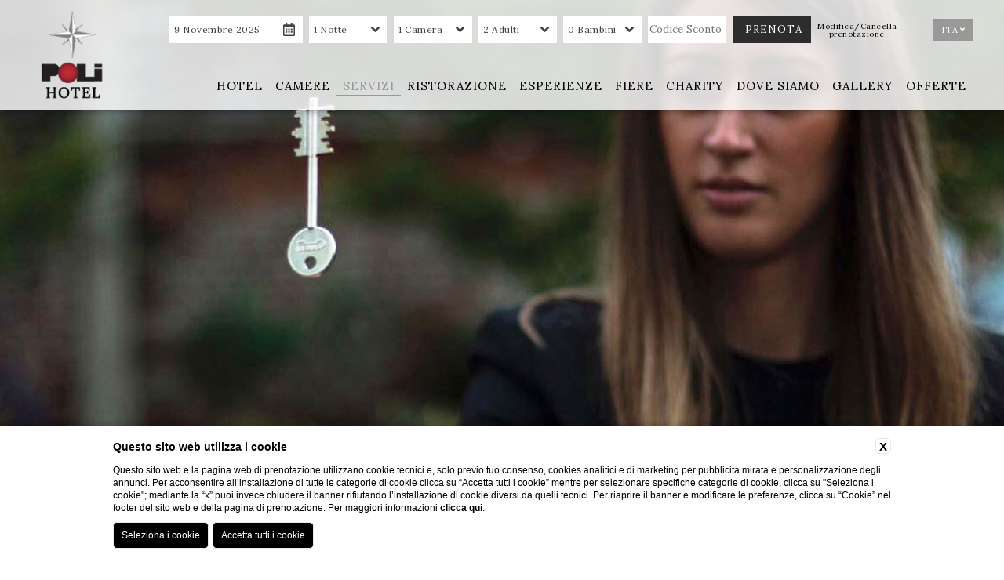

--- FILE ---
content_type: text/html; charset=UTF-8
request_url: https://www.polihotel.it/servizi-hotel-4-stelle-milano
body_size: 13585
content:
<!DOCTYPE html>
<html>
<head>



    <title>Scopri tutti i servizi di Poli Hotel, albergo 4 stelle vicino a Milano</title>
    <meta name="description" content="Wi-fi, servizio navetta, ricarica auto elettriche, servizi di car-sharing e tanto altro. Approfitta dei servizi offerti da Poli Hotel, scopri di più!">
    <meta property="og:locale" content="it_IT">
    <meta property="og:type" content="website">
    <meta property="og:title" content="Scopri tutti i servizi di Poli Hotel, albergo 4 stelle vicino a Milano">
    <meta property="og:description" content="Wi-fi, servizio navetta, ricarica auto elettriche, servizi di car-sharing e tanto altro. Approfitta dei servizi offerti da Poli Hotel, scopri di più!">
    <meta property="og:url" content="https://www.polihotel.it/servizi-hotel-4-stelle-milano">
    <meta property="og:site_name" content="Poli Hotel">
    <meta property="og:image" content="https://cdn.blastness.biz/media/361/top/thumbs/medium/1600_Servizi.jpg" >
    <meta name="twitter:card" content="summary">
    <meta name="twitter:site" content="https://www.polihotel.it/servizi-hotel-4-stelle-milano">
    <meta name="twitter:creator" content="">
   
    <link rel="preconnect" href="https://cdn.blastness.biz">
    <link rel="dns-prefetch" href="https://cdn.blastness.biz">
            <style>
                body{
                    -webkit-font-smoothing: antialiased;
                    -moz-osx-font-smoothing: grayscale;
                    text-rendering: optimizeLegibility;
                    font-smoothing: antialiased;
                }
            </style>
            <link rel="alternate" hreflang="it" href="https://www.polihotel.it/servizi-hotel-4-stelle-milano" />
<link rel="alternate" hreflang="x-default" href="https://www.polihotel.it/servizi-hotel-4-stelle-milano" />
<link rel="alternate" hreflang="en" href="https://www.polihotel.it/en/services-4-star-hotel-near-milan" />
<link rel="alternate" hreflang="fr" href="https://www.polihotel.it/fr/services-hotel-4-etoiles-milano" />
<link rel="alternate" hreflang="de" href="https://www.polihotel.it/de/dienste-hotel-4-sterne-milano" />
<link rel="alternate" hreflang="es" href="https://www.polihotel.it/es/servicios-hotel-4-estrellas-milano" />
    <link rel="canonical" href="https://www.polihotel.it/servizi-hotel-4-stelle-milano" />

<meta http-equiv="Content-Type" content="text/html; charset=utf-8" />
<meta name="format-detection" content="telephone=no">
<meta name="viewport" content="width=device-width, initial-scale=1.0, maximum-scale=1.0, user-scalable=0">
<meta http-equiv="Content-Type" content="text/html; charset=utf-8" />


<link rel="apple-touch-icon" sizes="57x57" href="/templates/jason/images/favicon/apple-icon-57x57.png">
<link rel="apple-touch-icon" sizes="60x60" href="/templates/jason/images/favicon/apple-icon-60x60.png">
<link rel="apple-touch-icon" sizes="72x72" href="/templates/jason/images/favicon/apple-icon-72x72.png">
<link rel="apple-touch-icon" sizes="76x76" href="/templates/jason/images/favicon/apple-icon-76x76.png">
<link rel="apple-touch-icon" sizes="114x114" href="/templates/jason/images/favicon/apple-icon-114x114.png">
<link rel="apple-touch-icon" sizes="120x120" href="/templates/jason/images/favicon/apple-icon-120x120.png">
<link rel="apple-touch-icon" sizes="144x144" href="/templates/jason/images/favicon/apple-icon-144x144.png">
<link rel="apple-touch-icon" sizes="152x152" href="/templates/jason/images/favicon/apple-icon-152x152.png">
<link rel="apple-touch-icon" sizes="180x180" href="/templates/jason/images/favicon/apple-icon-180x180.png">
<link rel="icon" type="image/png" sizes="192x192"  href="/templates/jason/images/favicon/android-icon-192x192.png">
<link rel="icon" type="image/png" sizes="32x32" href="/templates/jason/images/favicon/favicon-32x32.png">
<link rel="icon" type="image/png" sizes="96x96" href="/templates/jason/images/favicon/favicon-96x96.png">
<link rel="icon" type="image/png" sizes="16x16" href="/favicon-16x16.png">
<link rel="manifest" href="/templates/jason/images/favicon/manifest.json">
<meta name="msapplication-TileColor" content="#ffffff">
<meta name="msapplication-TileImage" content="/templates/jason/images/favicon/ms-icon-144x144.png">
<meta name="theme-color" content="#ffffff">

<link rel="icon" type="image/png" sizes="16x16" href="/templates/jason/images/favicon.ico">

<link href="https://cdn.blastness.biz/assets/570/templates/jason/js/libs/jquery-ui/jquery-ui.min.css?v=20250626153135" rel="stylesheet" type="text/css"><link href="https://cdn.blastness.biz/assets/570/templates/jason/js/libs/swiper/dist/css/swiper.min.css?v=20250626153135" rel="stylesheet" type="text/css"><link href="https://fonts.googleapis.com/css?family=Open+Sans+Condensed:300" rel="stylesheet" type="text/css"><link href="https://unpkg.com/aos@2.3.1/dist/aos.css" rel="stylesheet" type="text/css"><link href="https://cdn.blastness.biz/assets/570/templates/jason/js/libs/swipebox-master/src/css/swipebox.min.css?v=20250626153135" rel="stylesheet" type="text/css"><link href="https://cdn.blastness.biz/assets/570/templates/jason/css/byomicons/stylesheet.css?v=20250626153135" rel="stylesheet" type="text/css"><link href="https://cdn.blastness.biz/assets/570/templates/jason/css/style.min.css?v=20250626153135" rel="stylesheet" type="text/css"><script src="https://cdn.blastness.biz/assets/570/templates/jason/js/libs/jquery-1.11.3.min.js?v=20250626153135"></script><script src="https://cdn.blastness.biz/assets/570/templates/jason/js/libs/jquery-ui/jquery-ui.min.js?v=20250626153135"></script><script src="https://cdn.blastness.biz/assets/570/templates/jason/js/libs/swipebox-master/src/js/jquery.swipebox.min.js?v=20250626153135"></script><script src="https://cdn.blastness.biz/assets/570/templates/jason/js/isotope.pkgd.min.js?v=20250626153135"></script><script src="https://cdn.blastness.biz/assets/570/templates/jason/js/libs/swiper/dist/js/swiper.min.js?v=20250626153135"></script><script src="https://unpkg.com/aos@2.3.1/dist/aos.js"></script><script src="https://use.fontawesome.com/releases/v5.7.2/js/all.js"></script><script src="https://cube.blastness.info/admin/js/libs/lingue_calendario/jquery.ui.datepicker-ita.min.js"></script><script src="https://cdn.blastness.biz/assets/570/templates/jason/js/javascript.min.js?v=20251022170716"></script>


<link href="https://fonts.googleapis.com/css?family=Roboto|Lora|Pacifico|Montserrat" class="font_include_theme_roller" rel="stylesheet"><style class="style_theme_roller">/* POLI - CSS - @Edo*/
.footer{
   height: 450px;
}
/* --- LOGO --- */
.header-top__logo--modello1{top:14px;}
.scroll .header-top__logo--modello1{top:7px;}
.header-top__img{height: 115px}
.scroll .header-top__logo img{height: 95px}

/* --- QR --- */
	.header__qr .qr li{font-family: 'Lora', sans-serif!important; font-size: 13px; letter-spacing: 0.5px}
	.quick_reserve--full .qr li{padding-top: 12px; padding-left: 6px; font-size: 12px}
	.quick_reserve--full .qr li:last-child a{font-size: 10px}
	/* verifica */
	.header__qr .qr li:nth-last-child(2) input{font-family: 'Lora', sans-serif!important; font-size: 13px; text-transform: uppercase; letter-spacing: 1px;}
/* --- QR RISTORANTE --- */
	.qr-ristorante{position: fixed; z-index: 1111111; top: 21px; right: 145px; font-family: 'Roboto', sans-serif!important; letter-spacing: 1px; font-size: 15px;    background: #f8af00; text-transform: uppercase; color: #000; padding: 10px; padding-bottom: 8px; border-radius: 4px; font-weight: bold; text-align: center;-webkit-transition: all .5s ease 0s; transition: all .5s ease 0s;}

/* --- MENU --- */
.header-menu__link{font-family: 'Lora', sans-serif!important; letter-spacing: 1px;}
.header-menu__item:hover .header-menu__link, .header-menu__item--active .header-menu__link{border-bottom: 2px solid #999999;padding-bottom: 4px}
.scroll .header-menu__item:hover .header-menu__link,.scroll .header-menu__item--active .header-menu__link{border-color:#999999;}
.header-menu__item, .header-menu__link{-webkit-transition: all .2s ease 0s; transition: all .2s ease 0s;}
/* tendina */
.menu-child__item{border:0;}
.header-menu__item .menu-child .menu-child__item .menu-child__link{letter-spacing: 1px}
.menu-child__item{line-height: 17px; margin: 10px 0;}

/* --- BOX HOME --- */
.section-box-foto__containr-text .title{font-size: 50px; letter-spacing: 5px; padding: 0; text-shadow: 2px 2px 2px #000;}
.section-box-foto__containr-text .title.subtitle{font-family: 'Pacifico', cursive; text-transform: lowercase; font-style: italic;}
.section-box-foto__item{background: #000;}
.section-box-foto__item picture{-webkit-transition: all .4s ease 0s; transition: all .4s ease 0s;}
.section-box-foto__item:hover picture{opacity: 0.8;}

/* --- SHOW MORE --- */
.header-gallery .show-more{font-family: 'Lora', sans-serif; font-size: 13px; letter-spacing: 1px;}

/* --- CONTENUTO --- */
.section--min{margin-top: 50px; margin-bottom: 50px; overflow: hidden;}
.section-content__h1{font-size: 45px; color:#999999; letter-spacing: 5px}
.section-content__text{font-size: 14px; letter-spacing: 0.5px}
.section-content__h2{font-size: 20px; font-family: 'Lora', serif; margin-top: 25px; letter-spacing: 1px; color: #999999; font-weight: bold; text-transform: uppercase;}
.titolo_interno{font-size: 19px; font-weight: bold; text-align: center; color: #999999;}
.section-content__text .link_interno{background: #999999; color: #fff; padding: 6px 10px; text-transform: uppercase;}


/* --- BOX ALTERNATI --- */
.section-content__text .box li .box_content .text-box{font-size: 14px; letter-spacing: 0.5px}

/* --- OFFERTE SLIDER --- */
/* slider */
.section-offers .title-off{margin-top: 0; text-decoration: none; text-transform: capitalize; color: #999999;font-size: 27px; letter-spacing: 1px;}
.offers-slider .swiper-slide .desc .description{font-size: 13px; text-transform: lowercase; letter-spacing: 1px;}
/* elenco */
.section-offers-list__item .section-offers-list__content .desc .title{font-size: 15px; letter-spacing: 0.5px}
.section-offers-list__item .section-offers-list__content .desc .description{font-size: 13px; letter-spacing: 1px}

/* --- FOOTER --- */
.address{font-size: 13px; letter-spacing: 0.5px}
.footer-menu__link{letter-spacing: 1px; font-family: 'Lora', sans-serif!important; font-size: 15px;}
.footer-social__item{margin-right: 30px}
.footer{box-shadow: 0px 0px 10px 0px rgba(0,0,0,0.5);-webkit-box-shadow: 0px 0px 10px 0px rgba(0,0,0,0.5);}

/* --- BANNER --- */
.banner-newsletter-desktop{position: absolute; bottom: 25px; z-index: 1; right: 20px; cursor: pointer;}
.banner-newsletter-desktop img{height: 100px}
.banner-newsletter-mobile{display: none; margin-bottom: 25px;}
.banner-newsletter-mobile img{height: 100px}

/* --- CALENDARIO --- */
.ui-widget-header{color:#fff; background: #999999}
.ui-state-default, .ui-widget-content .ui-state-default{border-color:#999999;color:#999999;font-family:'Lora', sans-serif;letter-spacing: 1px}
.ui-state-active, .ui-widget-content .ui-state-active{background:#999999 ;color: #fff;}
.ui-datepicker th{color:#999999;font-family: 'Lora', sans-serif;}
.ui-datepicker .ui-datepicker-title{font-family: 'Lora', sans-serif; font-weight: normal;}
.ui-widget-content{font-family: 'Source Sans Pro', sans-serif;font-size:15px!important;letter-spacing: 2px}

/* --- NEWS --- */
.section-content__text .lista_articoli li .contenuti_articoli h3{color:#999999; font-family: 'Lora', serif; font-weight: normal; letter-spacing: 4px;}
.section-content__text .lista_articoli li .contenuti_articoli .descrizione_breve_articoli{font-size: 14px}
.pulsante-news{width: -webkit-fit-content;width: -moz-fit-content;width: fit-content; margin: 0 auto; margin-top: 13px; background: #999999; color: #fff; padding: 5px 10px;}

/* --- BOTTONE NEWSLETTER --- */
#form_newsletter div .btn{background: #999999; width: 100px; text-transform: uppercase; letter-spacing: 2px;}
#form_newsletter div{text-align: center;}
#form_newsletter div label.nome_campo{text-align: center;}

/* --- BREADCRUMB --- */
.breadcrumb{font-family: 'Lora', sans-serif;text-transform: capitalize;display: inline-flex;margin-bottom:20px;font-size:12px;letter-spacing: 1px}
.breadcrumb li a{color:#000;}
.breadcrumb li:after{content: '>';font-family: 'Lora', sans-serif;font-weight: 300;display: inline-block;margin: 0 5px;color: #000;}
.breadcrumb li:last-child:after { content: ""; }

/* --- CONTAINER --- */
.container-loghi{padding: 0 20px;}
.footer__img{height: 95px; margin:0 10px;}

/* --- ICONE CAMERE --- */
.section-content__text .icone .immagini-icone img{width: 35px}

/* --- PRIVACY --- */
.link-privacy{letter-spacing: 1px; font-family: 'Lora', sans-serif!important; font-size: 14px; color: #ff6600;}
.menu-cont{position: relative;display: flex;justify-content: center;margin-top: 30px;}
.footer-menu{margin-top: 0; width: auto;}

/* PRESSROOM */
	.box-press{
		display: flex;
		justify-content: center;
		flex-wrap: wrap;
		max-width: 1000px;
		margin: 0 auto;
	}
	.box-press-element{
		width: 24%;
		margin: 1% 0.5%;
	}
	/* immagine */
	.box-press-element-image{
		width: 100%;
		height: 300px;
	}
	.box-press-element-image img{
		width: 100%;
		height: 100%;
		object-fit: cover;
	}
	/* testo */
	.box-press-element-testo{
		background: #000;
		color: #fff;
		height: 100px;
		display: flex;
		align-items: center;
		justify-content: center;
		flex-direction: column;
	}
	.box-press-element-testo__titolo{
		font-size: 17px;
		text-align: center;
		padding: 0 10px;
	}
	.box-press-element-testo__sottotitolo{
		font-size: 12px;
		text-align: center;
		padding: 0 10px;
	}

/* Banner Ristorante */
.banner-ristorante{
	position: absolute;
    top: 165px;
    z-index: 2;
    right: 20px;
}

.banner-ristorante__img{
	height: 200px;
}

.banner-ristorante-text{
    color: #000;
    position: absolute;
    top: 50%;
    height: 113px;
    width: 113px;
    border-radius: 100%;
    display: flex;
    font-family: 'Lora', sans-serif!important;
    justify-content: center;
    text-align: center;
    align-items: center;
    left: 50%;
    transform: translate(-50%, -50%);
    text-transform: uppercase;
    font-size: 13px;
}

.logo-grande .footer__img{
	height: 145px;
	margin-bottom: 20px;
}



/* - MOBILE - */

@media screen and (max-width:1300px){
	.header-menu__item{margin-right: 0}
}

@media screen and (max-width:1200px){
	.header-menu__link{font-size: 14px}
}

@media screen and (max-width:1100px){
	.header-menu__link{padding: 8px 5px;}
}

@media screen and (max-width:1024px){
	/* gallery top */
	.header-gallery{margin-top: 0; height: 370px}
	/* logo */
	.header-top__img{height: 80px}
	.scroll .header-top__logo img{height: 80px}
	.header-top__logo--modello1{top:10px;}
	.scroll .header-top__logo--modello1{top:10px;}
	/* call to action */
	.buttons-mobile__list{background: #000!important}
	/* footer */
	.footer{height: 450px}
	/* menu */
	.header-menu__item{border:0;}
	.header-menu__link{color:#fff!important; font-size: 18px!important}
	.header-menu__item--active .header-menu__link{border-color: #fff; padding-bottom: 1px;}
	.header-menu__item:hover .header-menu__link{border:none;}
	.header-menu__link{text-shadow: none}
	.scroll .header-menu__link{color:#fff!important;}
    .scroll .header-menu__item:hover .header-menu__link,.scroll .header-menu__item--active .header-menu__link{border-color:#fff;}
    .header-menu__item--active .header-menu__link{line-height: 28px}
		/* tendina */
		.menu-child{top:9px;}
		.menu-child__link{font-size: 16px!important}
	/* qr prenota */
	.qr-ristorante{top:110px; right: 10px; z-index: 4}
    .qr-ristorante-open{-webkit-transform: translateX(250px);transform: translateX(250px)}
	/* header */
	.scroll .header-top{height: 100px}
	/* banner */
	.banner-newsletter-desktop{display: none}
	.banner-newsletter-mobile{display: block;}
	.super_cont .lingue_new{right:10px;}
	.banner-ristorante{top:110px; right:10px}
}

@media screen and (max-width:950px){
	.box-press-element{
		width: 32%;
		margin: 1% 0.6%;
	}
}

@media screen and (max-width:750px){
	.section-box-foto__containr-text .title{font-size: 45px}
	.video_interno{width: 100%!important}
}

@media screen and (max-width: 728px){
	.footer {
	    height: 550px;
	}
	.footer-menu{width: 270px;}
}

@media screen and (max-width:700px){
	.box-press-element{
		width: 48%;
		margin: 1%;
	}
}

@media screen and (max-width:650px){
	.section-box-foto__containr-text .title{font-size: 40px}
	.section-content__text{font-size: 13px}
	.section-content__text .box li .box_content .text-box{font-size: 13px}
	.section-content__h1{font-size: 40px}
}

@media screen and (max-width:640px){
	.section-content__text .col-50 div{padding-left: 0}
}


@media screen and (max-width:600px){
	.section-offers-list__item{width: 70%; margin: 0 auto; margin-bottom: 20px;}
	.qr-ristorante {top: 110px; left: 50%; -webkit-transform: translateX(-50%); transform: translateX(-50%); width: -webkit-fit-content; width: -moz-fit-content; width: fit-content;}
	.qr-ristorante-open{-webkit-transform: translateX(calc(-50% + 250px));transform: translateX(calc(-50% + 250px))}
	.video_interno{height: 300px!important}
	.banner-ristorante{right:-43px}
}

@media screen and (max-width:550px){
	.section-box-foto__containr-text .title{font-size: 35px}
	.section-content__h1{font-size: 35px}
}

@media screen and (max-width:500px){
	.section-offers-list__item{width: 80%;}
	.banner-newsletter-mobile img{height: 75px}
	.video_interno{height: 250px!important}
	.box-press-element{
		width: 90%;
		margin: 1% 5%;
	}
}

@media screen and (max-width:475px){
	.footer{height: 570px}
	.breadcrumb{font-size: 11px; letter-spacing: 0px;}
	.banner-ristorante__img{height: 160px;}
	.banner-ristorante-text{
		height: 96px;
		width: 88px;
		font-size: 12px;
	}	
}

@media screen and (max-width:450px){
	.section-box-foto__containr-text .title{font-size: 30px}
	.section-content__h1{font-size: 30px}
}

@media screen and (max-width:400px){
	.section-offers-list__item{width: 100%;}
	.video_interno{height: 200px!important}
	.footer{height: 670px}
}

@media screen and (max-width:360px){
	.footer{height: 775px}
}

@media screen and (max-width:350px){
	.section-box-foto__containr-text .title{font-size: 25px}
}

#form_contatti div .btn, #form_newsletter div .btn {
    background: #e4289f;
    color: #fff;
    width: 130px;
    cursor: pointer;
    border: none;
    text-align: center;
    text-transform: uppercase;
    font-size: 15px;
}
.footer-social__item img{
  width: 3rem;
  height: 2rem;
}
/* POLI - CSS - @Edo*/
@media screen and (max-width: 720px){
.footer {
    height: 750px;
}
}
@media screen and (max-width: 600px){
.footer {
    height: 750px;
}
}
.header__qr .qr li 
.generic_codice.input-sconti{
	opacity:1!important
}


.quick_reserve--full .qr li input {
	color: #000!important;
}

.quick_reserve--full .qr li input[type="submit"] {
	color: #fff!important;
}


.section-content .quick_action {
    text-align: center;
    display: inline-flex;
    margin: 0 auto;
    align-items: center;
    width: auto;
}

.section-content .quick_action li{
    padding: 10px;
}h1 { font-family: 'Lora', sans-serif; }.title { font-family: 'Lora', sans-serif; }.header-gallery__show { font-family: 'Lora', sans-serif; }.section-box__text .title { font-family: 'Lora', sans-serif; }.title-off { font-family: 'Lora', sans-serif; }.qr { font-family: 'Lora', sans-serif; }.header__qr .qr li:nth-last-child(2) input { font-family: 'Lora', sans-serif; }.header-menu__link { font-family: 'Lora', sans-serif; }.header-top__lang .lang { font-family: 'Lora', sans-serif; }.footer-menu__link { font-family: 'Lora', sans-serif; }.menu-child-only { font-family: 'Lora', sans-serif; }.title-box { font-family: 'Lora', sans-serif; }h2 { font-family: 'Lora', sans-serif; }.text { font-family: 'Lora', sans-serif; }.address { font-family: 'Lora', sans-serif; }.section-content__text { font-family: 'Lora', sans-serif; }.section-box__text .text { font-family: 'Lora', sans-serif; }.divascookies-banner-text { font-family: 'Lora', sans-serif; }.divascookies-accept-button-text { font-family: 'Lora', sans-serif; }.listaCatGallery li { font-family: 'Lora', sans-serif; }.swiper-slide .desc { font-family: 'Lora', sans-serif; }.section-offers-list__content .desc { font-family: 'Lora', sans-serif; }.buttons-mobile__element a div { font-family: 'Lora', sans-serif; }.text-box { font-family: 'Lora', sans-serif; }.header-menu__item .menu-child .menu-child__item .menu-child__link { font-family: 'Lora', sans-serif; }.section-content .quick_action li a { font-family: 'Lora', sans-serif; }.section-content .menu_landing li a { font-family: 'Lora', sans-serif; }.super_cont .lingue_new .titolo-lingua { font-family: 'Lora', sans-serif; }.super_cont .lingue_new .container-lingue a { font-family: 'Lora', sans-serif; }.header-top { background: rgba(255, 255, 255, 0.83); }.header__qr .qr li { font-family: 'Lora', sans-serif; }.btn_qr { font-family: 'Lora', sans-serif; }.header__qr .qr li:nth-last-child(2) input { font-family: 'Lora', sans-serif; }.header__qr .qr li:nth-last-child(2) select { font-family: 'Lora', sans-serif; }.header__qr .qr li input { font-family: 'Lora', sans-serif; }.header__qr .qr li select { font-family: 'Lora', sans-serif; }.header-top__lang { font-family: 'Lora', sans-serif; }.quick_reserve--onlydate .qr li:nth-child(2) li { font-family: 'Lora', sans-serif; }.header__qr--modello2 { background: rgba(255, 255, 255, 0); }.header__qr--tetris { background: rgba(255, 255, 255, 0); }.quick_reserve--full { background: rgba(255, 255, 255, 0); }.header__qr .qr li { color: rgb(67, 67, 67); }.header__qr .qr li svg { color: rgb(67, 67, 67); }.header-top__lang { color: rgb(67, 67, 67); }.quick_reserve--onlydate .qr li:nth-child(2) li { color: rgb(67, 67, 67); }.quick_reserve--onlydate .qr>li:nth-child(4) a { color: rgb(67, 67, 67); }.header__qr--tetris.quick_reserve--full .qr li:nth-last-child(2) { background: rgb(255, 255, 255); }.header__qr--tetris.quick_reserve--full .qr li:nth-last-child(2) input { background: rgb(255, 255, 255); }.quick_reserve--long .qr li:nth-last-child(2) input { background: rgb(255, 255, 255); }.quick_reserve--long .qr li:nth-last-child(2) select { background: rgb(255, 255, 255); }.header__qr .qr li { background: rgb(255, 255, 255); }.header-top__lang--modello1 { background: rgb(255, 255, 255); }.header-top__lang--modello2 { background: rgb(255, 255, 255); }.header__qr .qr li { border-color: #999999; }.header-top__lang { border-color: #999999; }.header__qr .qr li:nth-last-child(2) input, .header__qr .qr li:nth-last-child(2) select { background: rgb(45, 45, 45); }.header__qr .qr li:nth-last-child(2) { background: rgb(45, 45, 45); }.header-menu__link { font-family: 'Lora', sans-serif; }.menu-child .menu-child__item .menu-child__link { font-family: 'Lora', sans-serif; }.footer-menu__link { font-family: 'Lora', sans-serif; }.section-box-fisarmonica__containr-text .title { font-family: 'Lora', sans-serif; }.header-menu__item:hover .header-menu__link { color: rgb(153, 153, 153); }.header-menu__link--active { color: rgb(153, 153, 153); }.header-menu__item--active .header-menu__link { color: rgb(153, 153, 153); }.header-menu__item--active .header-menu__link { background: rgba(255, 255, 255, 0); }.header-menu__item:hover .header-menu__link { background: rgba(255, 255, 255, 0); }.menu-child { background: rgba(153, 153, 153, 0.93); }.header-gallery .swiper-pagination .swiper-pagination-bullet-active { background: rgb(153, 153, 153); }.section-box-foto__containr-text .title { background: rgba(255, 255, 255, 0); }.section-box-fisarmonica__containr-text .title { background: rgba(255, 255, 255, 0); }.title-box { color: rgb(153, 153, 153); }.box_content .btn { color: rgb(255, 255, 255); }.box_content .btn { background: rgb(153, 153, 153); }.listaCatGallery li.active { border-color: #999999; }.listaCatGallery li.active { color: rgb(153, 153, 153); }.footer { background: rgba(246,246,246,1); }.address { color: rgb(0, 0, 0); }.address__info a { color: rgb(153, 153, 153); }.footer-social__link { color: rgb(0, 0, 0); }.footer-menu__link { color: rgb(153, 153, 153); }.section-offers-list__item .section-offers-list__content .desc { background: rgba(0, 0, 0, 0.74); }.offers-slider .swiper-slide .desc { background: rgba(0, 0, 0, 0.74); }.section-content__text a { color: rgb(153, 153, 153); }.section-content .quick_action li a { background: rgb(153, 153, 153); }.super_cont .lingue_new { background: rgb(153, 153, 153); }.super_cont .lingue_new .container-lingue { background: rgb(0, 0, 0); }.header-menu.visible { background: rgb(73, 73, 73); }.buttons-mobile__list { background: rgb(153, 153, 153); }.cont_hamb div { background: rgb(153, 153, 153); }</style><link href="https://fonts.googleapis.com/css?family=Roboto|Lora|Pacifico|Montserrat" class="font_include_theme_roller" rel="stylesheet"><style class="style_theme_roller">/* POLI - CSS - @Edo*/
.footer{
   height: 450px;
}
/* --- LOGO --- */
.header-top__logo--modello1{top:14px;}
.scroll .header-top__logo--modello1{top:7px;}
.header-top__img{height: 115px}
.scroll .header-top__logo img{height: 95px}

/* --- QR --- */
	.header__qr .qr li{font-family: 'Lora', sans-serif!important; font-size: 13px; letter-spacing: 0.5px}
	.quick_reserve--full .qr li{padding-top: 12px; padding-left: 6px; font-size: 12px}
	.quick_reserve--full .qr li:last-child a{font-size: 10px}
	/* verifica */
	.header__qr .qr li:nth-last-child(2) input{font-family: 'Lora', sans-serif!important; font-size: 13px; text-transform: uppercase; letter-spacing: 1px;}
/* --- QR RISTORANTE --- */
	.qr-ristorante{position: fixed; z-index: 1111111; top: 21px; right: 145px; font-family: 'Roboto', sans-serif!important; letter-spacing: 1px; font-size: 15px;    background: #f8af00; text-transform: uppercase; color: #000; padding: 10px; padding-bottom: 8px; border-radius: 4px; font-weight: bold; text-align: center;-webkit-transition: all .5s ease 0s; transition: all .5s ease 0s;}

/* --- MENU --- */
.header-menu__link{font-family: 'Lora', sans-serif!important; letter-spacing: 1px;}
.header-menu__item:hover .header-menu__link, .header-menu__item--active .header-menu__link{border-bottom: 2px solid #999999;padding-bottom: 4px}
.scroll .header-menu__item:hover .header-menu__link,.scroll .header-menu__item--active .header-menu__link{border-color:#999999;}
.header-menu__item, .header-menu__link{-webkit-transition: all .2s ease 0s; transition: all .2s ease 0s;}
/* tendina */
.menu-child__item{border:0;}
.header-menu__item .menu-child .menu-child__item .menu-child__link{letter-spacing: 1px}
.menu-child__item{line-height: 17px; margin: 10px 0;}

/* --- BOX HOME --- */
.section-box-foto__containr-text .title{font-size: 50px; letter-spacing: 5px; padding: 0; text-shadow: 2px 2px 2px #000;}
.section-box-foto__containr-text .title.subtitle{font-family: 'Pacifico', cursive; text-transform: lowercase; font-style: italic;}
.section-box-foto__item{background: #000;}
.section-box-foto__item picture{-webkit-transition: all .4s ease 0s; transition: all .4s ease 0s;}
.section-box-foto__item:hover picture{opacity: 0.8;}

/* --- SHOW MORE --- */
.header-gallery .show-more{font-family: 'Lora', sans-serif; font-size: 13px; letter-spacing: 1px;}

/* --- CONTENUTO --- */
.section--min{margin-top: 50px; margin-bottom: 50px; overflow: hidden;}
.section-content__h1{font-size: 45px; color:#999999; letter-spacing: 5px}
.section-content__text{font-size: 14px; letter-spacing: 0.5px}
.section-content__h2{font-size: 20px; font-family: 'Lora', serif; margin-top: 25px; letter-spacing: 1px; color: #999999; font-weight: bold; text-transform: uppercase;}
.titolo_interno{font-size: 19px; font-weight: bold; text-align: center; color: #999999;}
.section-content__text .link_interno{background: #999999; color: #fff; padding: 6px 10px; text-transform: uppercase;}


/* --- BOX ALTERNATI --- */
.section-content__text .box li .box_content .text-box{font-size: 14px; letter-spacing: 0.5px}

/* --- OFFERTE SLIDER --- */
/* slider */
.section-offers .title-off{margin-top: 0; text-decoration: none; text-transform: capitalize; color: #999999;font-size: 27px; letter-spacing: 1px;}
.offers-slider .swiper-slide .desc .description{font-size: 13px; text-transform: lowercase; letter-spacing: 1px;}
/* elenco */
.section-offers-list__item .section-offers-list__content .desc .title{font-size: 15px; letter-spacing: 0.5px}
.section-offers-list__item .section-offers-list__content .desc .description{font-size: 13px; letter-spacing: 1px}

/* --- FOOTER --- */
.address{font-size: 13px; letter-spacing: 0.5px}
.footer-menu__link{letter-spacing: 1px; font-family: 'Lora', sans-serif!important; font-size: 15px;}
.footer-social__item{margin-right: 30px}
.footer{box-shadow: 0px 0px 10px 0px rgba(0,0,0,0.5);-webkit-box-shadow: 0px 0px 10px 0px rgba(0,0,0,0.5);}

/* --- BANNER --- */
.banner-newsletter-desktop{position: absolute; bottom: 25px; z-index: 1; right: 20px; cursor: pointer;}
.banner-newsletter-desktop img{height: 100px}
.banner-newsletter-mobile{display: none; margin-bottom: 25px;}
.banner-newsletter-mobile img{height: 100px}

/* --- CALENDARIO --- */
.ui-widget-header{color:#fff; background: #999999}
.ui-state-default, .ui-widget-content .ui-state-default{border-color:#999999;color:#999999;font-family:'Lora', sans-serif;letter-spacing: 1px}
.ui-state-active, .ui-widget-content .ui-state-active{background:#999999 ;color: #fff;}
.ui-datepicker th{color:#999999;font-family: 'Lora', sans-serif;}
.ui-datepicker .ui-datepicker-title{font-family: 'Lora', sans-serif; font-weight: normal;}
.ui-widget-content{font-family: 'Source Sans Pro', sans-serif;font-size:15px!important;letter-spacing: 2px}

/* --- NEWS --- */
.section-content__text .lista_articoli li .contenuti_articoli h3{color:#999999; font-family: 'Lora', serif; font-weight: normal; letter-spacing: 4px;}
.section-content__text .lista_articoli li .contenuti_articoli .descrizione_breve_articoli{font-size: 14px}
.pulsante-news{width: -webkit-fit-content;width: -moz-fit-content;width: fit-content; margin: 0 auto; margin-top: 13px; background: #999999; color: #fff; padding: 5px 10px;}

/* --- BOTTONE NEWSLETTER --- */
#form_newsletter div .btn{background: #999999; width: 100px; text-transform: uppercase; letter-spacing: 2px;}
#form_newsletter div{text-align: center;}
#form_newsletter div label.nome_campo{text-align: center;}

/* --- BREADCRUMB --- */
.breadcrumb{font-family: 'Lora', sans-serif;text-transform: capitalize;display: inline-flex;margin-bottom:20px;font-size:12px;letter-spacing: 1px}
.breadcrumb li a{color:#000;}
.breadcrumb li:after{content: '>';font-family: 'Lora', sans-serif;font-weight: 300;display: inline-block;margin: 0 5px;color: #000;}
.breadcrumb li:last-child:after { content: ""; }

/* --- CONTAINER --- */
.container-loghi{padding: 0 20px;}
.footer__img{height: 95px; margin:0 10px;}

/* --- ICONE CAMERE --- */
.section-content__text .icone .immagini-icone img{width: 35px}

/* --- PRIVACY --- */
.link-privacy{letter-spacing: 1px; font-family: 'Lora', sans-serif!important; font-size: 14px; color: #ff6600;}
.menu-cont{position: relative;display: flex;justify-content: center;margin-top: 30px;}
.footer-menu{margin-top: 0; width: auto;}

/* PRESSROOM */
	.box-press{
		display: flex;
		justify-content: center;
		flex-wrap: wrap;
		max-width: 1000px;
		margin: 0 auto;
	}
	.box-press-element{
		width: 24%;
		margin: 1% 0.5%;
	}
	/* immagine */
	.box-press-element-image{
		width: 100%;
		height: 300px;
	}
	.box-press-element-image img{
		width: 100%;
		height: 100%;
		object-fit: cover;
	}
	/* testo */
	.box-press-element-testo{
		background: #000;
		color: #fff;
		height: 100px;
		display: flex;
		align-items: center;
		justify-content: center;
		flex-direction: column;
	}
	.box-press-element-testo__titolo{
		font-size: 17px;
		text-align: center;
		padding: 0 10px;
	}
	.box-press-element-testo__sottotitolo{
		font-size: 12px;
		text-align: center;
		padding: 0 10px;
	}

/* Banner Ristorante */
.banner-ristorante{
	position: absolute;
    top: 165px;
    z-index: 2;
    right: 20px;
}

.banner-ristorante__img{
	height: 200px;
}

.banner-ristorante-text{
    color: #000;
    position: absolute;
    top: 50%;
    height: 113px;
    width: 113px;
    border-radius: 100%;
    display: flex;
    font-family: 'Lora', sans-serif!important;
    justify-content: center;
    text-align: center;
    align-items: center;
    left: 50%;
    transform: translate(-50%, -50%);
    text-transform: uppercase;
    font-size: 13px;
}

.logo-grande .footer__img{
	height: 145px;
	margin-bottom: 20px;
}



/* - MOBILE - */

@media screen and (max-width:1300px){
	.header-menu__item{margin-right: 0}
}

@media screen and (max-width:1200px){
	.header-menu__link{font-size: 14px}
}

@media screen and (max-width:1100px){
	.header-menu__link{padding: 8px 5px;}
}

@media screen and (max-width:1024px){
	/* gallery top */
	.header-gallery{margin-top: 0; height: 370px}
	/* logo */
	.header-top__img{height: 80px}
	.scroll .header-top__logo img{height: 80px}
	.header-top__logo--modello1{top:10px;}
	.scroll .header-top__logo--modello1{top:10px;}
	/* call to action */
	.buttons-mobile__list{background: #000!important}
	/* footer */
	.footer{height: 450px}
	/* menu */
	.header-menu__item{border:0;}
	.header-menu__link{color:#fff!important; font-size: 18px!important}
	.header-menu__item--active .header-menu__link{border-color: #fff; padding-bottom: 1px;}
	.header-menu__item:hover .header-menu__link{border:none;}
	.header-menu__link{text-shadow: none}
	.scroll .header-menu__link{color:#fff!important;}
    .scroll .header-menu__item:hover .header-menu__link,.scroll .header-menu__item--active .header-menu__link{border-color:#fff;}
    .header-menu__item--active .header-menu__link{line-height: 28px}
		/* tendina */
		.menu-child{top:9px;}
		.menu-child__link{font-size: 16px!important}
	/* qr prenota */
	.qr-ristorante{top:110px; right: 10px; z-index: 4}
    .qr-ristorante-open{-webkit-transform: translateX(250px);transform: translateX(250px)}
	/* header */
	.scroll .header-top{height: 100px}
	/* banner */
	.banner-newsletter-desktop{display: none}
	.banner-newsletter-mobile{display: block;}
	.super_cont .lingue_new{right:10px;}
	.banner-ristorante{top:110px; right:10px}
}

@media screen and (max-width:950px){
	.box-press-element{
		width: 32%;
		margin: 1% 0.6%;
	}
}

@media screen and (max-width:750px){
	.section-box-foto__containr-text .title{font-size: 45px}
	.video_interno{width: 100%!important}
}

@media screen and (max-width: 728px){
	.footer {
	    height: 550px;
	}
	.footer-menu{width: 270px;}
}

@media screen and (max-width:700px){
	.box-press-element{
		width: 48%;
		margin: 1%;
	}
}

@media screen and (max-width:650px){
	.section-box-foto__containr-text .title{font-size: 40px}
	.section-content__text{font-size: 13px}
	.section-content__text .box li .box_content .text-box{font-size: 13px}
	.section-content__h1{font-size: 40px}
}

@media screen and (max-width:640px){
	.section-content__text .col-50 div{padding-left: 0}
}


@media screen and (max-width:600px){
	.section-offers-list__item{width: 70%; margin: 0 auto; margin-bottom: 20px;}
	.qr-ristorante {top: 110px; left: 50%; -webkit-transform: translateX(-50%); transform: translateX(-50%); width: -webkit-fit-content; width: -moz-fit-content; width: fit-content;}
	.qr-ristorante-open{-webkit-transform: translateX(calc(-50% + 250px));transform: translateX(calc(-50% + 250px))}
	.video_interno{height: 300px!important}
	.banner-ristorante{right:-43px}
}

@media screen and (max-width:550px){
	.section-box-foto__containr-text .title{font-size: 35px}
	.section-content__h1{font-size: 35px}
}

@media screen and (max-width:500px){
	.section-offers-list__item{width: 80%;}
	.banner-newsletter-mobile img{height: 75px}
	.video_interno{height: 250px!important}
	.box-press-element{
		width: 90%;
		margin: 1% 5%;
	}
}

@media screen and (max-width:475px){
	.footer{height: 570px}
	.breadcrumb{font-size: 11px; letter-spacing: 0px;}
	.banner-ristorante__img{height: 160px;}
	.banner-ristorante-text{
		height: 96px;
		width: 88px;
		font-size: 12px;
	}	
}

@media screen and (max-width:450px){
	.section-box-foto__containr-text .title{font-size: 30px}
	.section-content__h1{font-size: 30px}
}

@media screen and (max-width:400px){
	.section-offers-list__item{width: 100%;}
	.video_interno{height: 200px!important}
	.footer{height: 670px}
}

@media screen and (max-width:360px){
	.footer{height: 775px}
}

@media screen and (max-width:350px){
	.section-box-foto__containr-text .title{font-size: 25px}
}

#form_contatti div .btn, #form_newsletter div .btn {
    background: #e4289f;
    color: #fff;
    width: 130px;
    cursor: pointer;
    border: none;
    text-align: center;
    text-transform: uppercase;
    font-size: 15px;
}
.footer-social__item img{
  width: 3rem;
  height: 2rem;
}
/* POLI - CSS - @Edo*/
@media screen and (max-width: 720px){
.footer {
    height: 750px;
}
}
@media screen and (max-width: 600px){
.footer {
    height: 750px;
}
}
.header__qr .qr li 
.generic_codice.input-sconti{
	opacity:1!important
}


.quick_reserve--full .qr li input {
	color: #000!important;
}

.quick_reserve--full .qr li input[type="submit"] {
	color: #fff!important;
}


.section-content .quick_action {
    text-align: center;
    display: inline-flex;
    margin: 0 auto;
    align-items: center;
    width: auto;
}

.section-content .quick_action li{
    padding: 10px;
}h1 { font-family: 'Lora', sans-serif; }.title { font-family: 'Lora', sans-serif; }.header-gallery__show { font-family: 'Lora', sans-serif; }.section-box__text .title { font-family: 'Lora', sans-serif; }.title-off { font-family: 'Lora', sans-serif; }.qr { font-family: 'Lora', sans-serif; }.header__qr .qr li:nth-last-child(2) input { font-family: 'Lora', sans-serif; }.header-menu__link { font-family: 'Lora', sans-serif; }.header-top__lang .lang { font-family: 'Lora', sans-serif; }.footer-menu__link { font-family: 'Lora', sans-serif; }.menu-child-only { font-family: 'Lora', sans-serif; }.title-box { font-family: 'Lora', sans-serif; }h2 { font-family: 'Lora', sans-serif; }.text { font-family: 'Lora', sans-serif; }.address { font-family: 'Lora', sans-serif; }.section-content__text { font-family: 'Lora', sans-serif; }.section-box__text .text { font-family: 'Lora', sans-serif; }.divascookies-banner-text { font-family: 'Lora', sans-serif; }.divascookies-accept-button-text { font-family: 'Lora', sans-serif; }.listaCatGallery li { font-family: 'Lora', sans-serif; }.swiper-slide .desc { font-family: 'Lora', sans-serif; }.section-offers-list__content .desc { font-family: 'Lora', sans-serif; }.buttons-mobile__element a div { font-family: 'Lora', sans-serif; }.text-box { font-family: 'Lora', sans-serif; }.header-menu__item .menu-child .menu-child__item .menu-child__link { font-family: 'Lora', sans-serif; }.section-content .quick_action li a { font-family: 'Lora', sans-serif; }.section-content .menu_landing li a { font-family: 'Lora', sans-serif; }.super_cont .lingue_new .titolo-lingua { font-family: 'Lora', sans-serif; }.super_cont .lingue_new .container-lingue a { font-family: 'Lora', sans-serif; }.header-top { background: rgba(255, 255, 255, 0.83); }.header__qr .qr li { font-family: 'Lora', sans-serif; }.btn_qr { font-family: 'Lora', sans-serif; }.header__qr .qr li:nth-last-child(2) input { font-family: 'Lora', sans-serif; }.header__qr .qr li:nth-last-child(2) select { font-family: 'Lora', sans-serif; }.header__qr .qr li input { font-family: 'Lora', sans-serif; }.header__qr .qr li select { font-family: 'Lora', sans-serif; }.header-top__lang { font-family: 'Lora', sans-serif; }.quick_reserve--onlydate .qr li:nth-child(2) li { font-family: 'Lora', sans-serif; }.header__qr--modello2 { background: rgba(255, 255, 255, 0); }.header__qr--tetris { background: rgba(255, 255, 255, 0); }.quick_reserve--full { background: rgba(255, 255, 255, 0); }.header__qr .qr li { color: rgb(67, 67, 67); }.header__qr .qr li svg { color: rgb(67, 67, 67); }.header-top__lang { color: rgb(67, 67, 67); }.quick_reserve--onlydate .qr li:nth-child(2) li { color: rgb(67, 67, 67); }.quick_reserve--onlydate .qr>li:nth-child(4) a { color: rgb(67, 67, 67); }.header__qr--tetris.quick_reserve--full .qr li:nth-last-child(2) { background: rgb(255, 255, 255); }.header__qr--tetris.quick_reserve--full .qr li:nth-last-child(2) input { background: rgb(255, 255, 255); }.quick_reserve--long .qr li:nth-last-child(2) input { background: rgb(255, 255, 255); }.quick_reserve--long .qr li:nth-last-child(2) select { background: rgb(255, 255, 255); }.header__qr .qr li { background: rgb(255, 255, 255); }.header-top__lang--modello1 { background: rgb(255, 255, 255); }.header-top__lang--modello2 { background: rgb(255, 255, 255); }.header__qr .qr li { border-color: #999999; }.header-top__lang { border-color: #999999; }.header__qr .qr li:nth-last-child(2) input, .header__qr .qr li:nth-last-child(2) select { background: rgb(45, 45, 45); }.header__qr .qr li:nth-last-child(2) { background: rgb(45, 45, 45); }.header-menu__link { font-family: 'Lora', sans-serif; }.menu-child .menu-child__item .menu-child__link { font-family: 'Lora', sans-serif; }.footer-menu__link { font-family: 'Lora', sans-serif; }.section-box-fisarmonica__containr-text .title { font-family: 'Lora', sans-serif; }.header-menu__item:hover .header-menu__link { color: rgb(153, 153, 153); }.header-menu__link--active { color: rgb(153, 153, 153); }.header-menu__item--active .header-menu__link { color: rgb(153, 153, 153); }.header-menu__item--active .header-menu__link { background: rgba(255, 255, 255, 0); }.header-menu__item:hover .header-menu__link { background: rgba(255, 255, 255, 0); }.menu-child { background: rgba(153, 153, 153, 0.93); }.header-gallery .swiper-pagination .swiper-pagination-bullet-active { background: rgb(153, 153, 153); }.section-box-foto__containr-text .title { background: rgba(255, 255, 255, 0); }.section-box-fisarmonica__containr-text .title { background: rgba(255, 255, 255, 0); }.title-box { color: rgb(153, 153, 153); }.box_content .btn { color: rgb(255, 255, 255); }.box_content .btn { background: rgb(153, 153, 153); }.listaCatGallery li.active { border-color: #999999; }.listaCatGallery li.active { color: rgb(153, 153, 153); }.footer { background: rgba(246,246,246,1); }.address { color: rgb(0, 0, 0); }.address__info a { color: rgb(153, 153, 153); }.footer-social__link { color: rgb(0, 0, 0); }.footer-menu__link { color: rgb(153, 153, 153); }.section-offers-list__item .section-offers-list__content .desc { background: rgba(0, 0, 0, 0.74); }.offers-slider .swiper-slide .desc { background: rgba(0, 0, 0, 0.74); }.section-content__text a { color: rgb(153, 153, 153); }.section-content .quick_action li a { background: rgb(153, 153, 153); }.super_cont .lingue_new { background: rgb(153, 153, 153); }.super_cont .lingue_new .container-lingue { background: rgb(0, 0, 0); }.header-menu.visible { background: rgb(73, 73, 73); }.buttons-mobile__list { background: rgb(153, 153, 153); }.cont_hamb div { background: rgb(153, 153, 153); }</style></head>
<body>


<input type="hidden" id="zindex"/>
      <input type="hidden" id="id-hotel" value="359"/>
      <input type="hidden" id="dc-hotel" value="222" />
<div class="super_cont">
            <nav class="header-menu header-menu--modello1">
            <ul class="header-menu__ul clearfix">
    <li class="header-menu__item "><a target="_self" class="header-menu__link" href="/hotel-4-stelle-milano">Hotel</a></li><li class="header-menu__item "><a target="_self" class="header-menu__link" href="/camere-prenotazione-milano">Camere</a></li><li class="header-menu__item header-menu__item--active"><div class="header-menu__cont-fr"><i class="fa fa-angle-down" aria-hidden="true"></i></div><a target="_self" class="header-menu__link" href="/servizi-hotel-4-stelle-milano">Servizi</a><ul class ="menu-child menu-child--show"><li class="menu-child__item "><a target="_self" class="menu-child__link" href="/servizi-hotel-4-stelle-milano/meeting-hotel-milano">Meeting</a></li><li class="menu-child__item "><a target="_self" class="menu-child__link" href="/servizi-hotel-4-stelle-milano/hotel-con-wifi-milano">Internet WI-FI</a></li><li class="menu-child__item "><a target="_self" class="menu-child__link" href="/servizi-hotel-4-stelle-milano/hotel-animali-ammessi-milano">Amici a 4 zampe</a></li><li class="menu-child__item "><a target="_self" class="menu-child__link" href="/servizi-hotel-4-stelle-milano/auto-elettriche">Auto elettriche</a></li><li class="menu-child__item "><a target="_self" class="menu-child__link" href="/esperienze/la-sardegna">Poli Shop</a></li><li class="menu-child__item "><a target="_self" class="menu-child__link" href="/servizi-hotel-4-stelle-milano/gruppi">Gruppi</a></li><li class="menu-child__item "><a target="_self" class="menu-child__link" href="/room-directory">Room Directory</a></li></ul></li><li class="header-menu__item "><div class="header-menu__cont-fr"><i class="fa fa-angle-down" aria-hidden="true"></i></div><a target="_self" class="header-menu__link" href="/hotel-con-ristorante-milano">Ristorazione</a><ul class ="menu-child menu-child--show"><li class="menu-child__item "><a target="_self" class="menu-child__link" href="/hotel-con-ristorante-milano/la-fornace-ristorante-san-vittore">Ristorante La Fornace</a></li><li class="menu-child__item "><a target="_self" class="menu-child__link" href="/hotel-con-ristorante-milano/bistrot-rosa-dei-venti">Bistrot Rosa dei Venti</a></li><li class="menu-child__item "><a target="_self" class="menu-child__link" href="/hotel-con-ristorante-milano/colazione">Colazione</a></li><li class="menu-child__item "><a target="_self" class="menu-child__link" href="/prenota-il-tuo-posto">Prenota il tuo posto</a></li><li class="menu-child__item "><a target="_self" class="menu-child__link" href="/room-service">Room Service</a></li><li class="menu-child__item "><a target="_self" class="menu-child__link" href="/hotel-ristorante-con-giardino">Hotel con Giardino</a></li></ul></li><li class="header-menu__item "><div class="header-menu__cont-fr"><i class="fa fa-angle-down" aria-hidden="true"></i></div><a target="_self" class="header-menu__link" href="/esperienze">Esperienze</a><ul class ="menu-child menu-child--show"><li class="menu-child__item "><a target="_self" class="menu-child__link" href="/gift-card-hotel-milano">Gift Card</a></li><li class="menu-child__item "><a target="_self" class="menu-child__link" href="/escursioni-camminate-gite-hotel-milano">Escursioni e Gite</a></li><li class="menu-child__item "><a target="_self" class="menu-child__link" href="/rent-a-bike">Noleggio Bici</a></li><li class="menu-child__item "><a target="_self" class="menu-child__link" href="/tour-milano">Milano Tour</a></li></ul></li><li class="header-menu__item "><div class="header-menu__cont-fr"><i class="fa fa-angle-down" aria-hidden="true"></i></div><a target="_self" class="header-menu__link" href="/fiere">Fiere</a><ul class ="menu-child menu-child--show"><li class="menu-child__item "><a target="_self" class="menu-child__link" href="/fiere/hotel-milano-vicino-fiera-salone-del-mobile">Salone del mobile</a></li><li class="menu-child__item "><a target="_self" class="menu-child__link" href="/fiere/hotel_fiera_tutto_food">Tutto Food</a></li><li class="menu-child__item "><a target="_self" class="menu-child__link" href="/fiere/hotel_fiera_made_in_steel">MADE IN STEEL</a></li><li class="menu-child__item "><a target="_self" class="menu-child__link" href="/fiere/ipack-ima-milano">Ipack Ima</a></li><li class="menu-child__item "><a target="_self" class="menu-child__link" href="/fiere/theonemilano">The One Milano . Milano Unica</a></li><li class="menu-child__item "><a target="_self" class="menu-child__link" href="/fiere/mipel">MIPEL</a></li><li class="menu-child__item "><a target="_self" class="menu-child__link" href="/fiere/micam">MICAM Milano</a></li><li class="menu-child__item "><a target="_self" class="menu-child__link" href="/fiere/vitrum">Vitrum</a></li><li class="menu-child__item "><a target="_self" class="menu-child__link" href="/fiere/fashionjewels">Milano Fashion &amp; Jewels</a></li><li class="menu-child__item "><a target="_self" class="menu-child__link" href="/fiere/hotel-lineapelle-fiera-milano">Lineapelle</a></li><li class="menu-child__item "><a target="_self" class="menu-child__link" href="/fiere/viscom">Viscom</a></li><li class="menu-child__item "><a target="_self" class="menu-child__link" href="/fiere/host">Host</a></li><li class="menu-child__item "><a target="_self" class="menu-child__link" href="/fiere/hotel-eicma-milano">Eicma</a></li><li class="menu-child__item "><a target="_self" class="menu-child__link" href="/made_expo">Made Expo</a></li><li class="menu-child__item "><a target="_self" class="menu-child__link" href="/fiere/mido">MIDO Eyewear Show</a></li><li class="menu-child__item "><a target="_self" class="menu-child__link" href="/fiere/bitmilano">BIT Milano</a></li><li class="menu-child__item "><a target="_self" class="menu-child__link" href="/fiere/hotel_mce_expocomfort_milano">MCE Expocomfort</a></li><li class="menu-child__item "><a target="_self" class="menu-child__link" href="/emo-milano-hotel">Emo</a></li><li class="menu-child__item "><a target="_self" class="menu-child__link" href="/fiere/plast_milano">Plast</a></li></ul></li><li class="header-menu__item "><a target="_self" class="header-menu__link" href="/i-bambini-delle-fate">CHARITY</a></li><li class="header-menu__item "><div class="header-menu__cont-fr"><i class="fa fa-angle-down" aria-hidden="true"></i></div><a target="_self" class="header-menu__link" href="/dove-hotel-sempione-olona-milano">Dove siamo</a><ul class ="menu-child menu-child--show"><li class="menu-child__item "><a target="_self" class="menu-child__link" href="/cosa-fare-cosa-vedere">Cosa Fare, Cosa Vedere</a></li><li class="menu-child__item "><a target="_self" class="menu-child__link" href="/hotel-vicino-bowling-nerviano">Bowling</a></li><li class="menu-child__item "><a target="_self" class="menu-child__link" href="/hotel-vicino-centro-ippico">Equitazione</a></li><li class="menu-child__item "><a target="_self" class="menu-child__link" href="/hotel-vcino-a-malpensa-fiere">Malpensa Fiere</a></li><li class="menu-child__item "><a target="_self" class="menu-child__link" href="/dove-hotel-sempione-olona-milano/milano-e-shopping">Milano & Shopping</a></li><li class="menu-child__item "><a target="_self" class="menu-child__link" href="/hotel-vicino-al-mind-milano">MIND Milano</a></li><li class="menu-child__item "><a target="_self" class="menu-child__link" href="/hotel-vicino-al-palaborsani">Pala Borsani</a></li><li class="menu-child__item "><a target="_self" class="menu-child__link" href="/hotel-vicino-al-palayamamay-e-work-arena-busto-arsizio">PalaYamamay</a></li><li class="menu-child__item "><a target="_self" class="menu-child__link" href="/offerte-hotel-a-milano">Offerte</a></li><li class="menu-child__item "><a target="_self" class="menu-child__link" href="/hotel-vicino-a-piscina-manara-legnano-parabiago">Piscine</a></li><li class="menu-child__item "><a target="_self" class="menu-child__link" href="/dove-dormire-per-concerti-milano">Concerti</a></li></ul></li><li class="header-menu__item "><a target="_self" class="header-menu__link" href="/gallery-hotel-4-stelle-milano">Gallery</a></li><li class="header-menu__item "><a target="_self" class="header-menu__link" href="/offerte-hotel-a-milano">Offerte</a></li></ul></nav>  <input type="hidden" id="page" value="centrata" />
  <input type="hidden" id="qrtype" value="full" />

  <form action="https://book.blastness.com/group-results" method="get" id="quick_reserve" target="_self" class="quick_reserve quick_reserve--full header__qr header__qr--modello1"><ul class="qr clearfix"><li><label class="label_strutture_qr">Hotel</label>
 				<select name="id_albergo" id="id_albergo" class="selectQr hasCustomSelect" onchange="$('#dc').val($(this).find('option:selected').attr('dc')); $('#id_stile').val($(this).find('option:selected').attr('id_stile')); $('#quick_reserve').attr('action', $(this).find('option:selected').attr('action')); if($(this).val()!=''){ $('#id_gruppo, #dc_gruppo').attr('disabled', true);  $('#dc').attr('disabled', false); } else { $('#id_gruppo, #dc_gruppo').attr('disabled', false); $('#dc').attr('disabled', true); }"><option value=""dc="222"action="https://book.blastness.com/group-results"id_stile="16510">Poli Hotel Group</option><option selected="selected"value="359"dc="222"action="https://book.blastness.com/results"id_stile="16510">Poli Hotel</option></select><script>window.addEventListener('load', function(){ $('#id_albergo').change(); });</script></li><li><input id="dc" name="dc" value="" type="hidden"><input id="id_gruppo" name="id_gruppo" value="359" type="hidden"><input id="dc_gruppo" name="dc_gruppo" value="222" type="hidden"><input id="id_stile" name="id_stile" value="16510" type="hidden"><input id="lingua_int" name="lingua_int" value="ita" type="hidden">
 					
 					<input type="text" class="datepicker" id="data" value="09/11/2025">
 					<input id="gg" name="gg" value="09" type="hidden">
 					<input id="mm" name="mm" value="11" type="hidden">
 					<input id="aa" name="aa" value="2025" type="hidden">
 				</li><li><select name="notti_1" id="notti_1" class="selectQr"><option selected="selected" value="1">1 Notte</option><option  value="2">2 Notti</option><option  value="3">3 Notti</option><option  value="4">4 Notti</option><option  value="5">5 Notti</option><option  value="6">6 Notti</option><option  value="7">7 Notti</option><option  value="8">8 Notti</option><option  value="9">9 Notti</option><option  value="10">10 Notti</option><option  value="11">11 Notti</option><option  value="12">12 Notti</option><option  value="13">13 Notti</option><option  value="14">14 Notti</option><option  value="15">15 Notti</option><option  value="16">16 Notti</option><option  value="17">17 Notti</option><option  value="18">18 Notti</option><option  value="19">19 Notti</option><option  value="20">20 Notti</option><option  value="21">21 Notti</option><option  value="22">22 Notti</option><option  value="23">23 Notti</option><option  value="24">24 Notti</option><option  value="25">25 Notti</option><option  value="26">26 Notti</option><option  value="27">27 Notti</option><option  value="28">28 Notti</option><option  value="29">29 Notti</option><option  value="30">30 Notti</option></select></li><li><select name="tot_camere" id="tot_camere" class="selectQr"><option selected="selected" value="1">1 Camera</option><option  value="2">2 Camere</option><option  value="3">3 Camere</option><option  value="4">4 Camere</option><option  value="5">5 Camere</option><option  value="6">6 Camere</option><option  value="7">7 Camere</option><option  value="8">8 Camere</option><option  value="9">9 Camere</option><option  value="10">10 Camere</option></select></li><li><select name="tot_adulti" id="tot_adulti" class="selectQr"><option  value="1">1 Adulto</option><option selected="selected" value="2">2 Adulti</option><option  value="3">3 Adulti</option><option  value="4">4 Adulti</option><option  value="5">5 Adulti</option><option  value="6">6 Adulti</option><option  value="7">7 Adulti</option><option  value="8">8 Adulti</option><option  value="9">9 Adulti</option><option  value="10">10 Adulti</option></select></li><li><select name="tot_bambini" id="tot_bambini" class="selectQr"><option selected="selected" value="0">0 Bambini</option><option  value="1">1 Bambino</option><option  value="2">2 Bambini</option><option  value="3">3 Bambini</option><option  value="4">4 Bambini</option><option  value="5">5 Bambini</option></select></li><li><input class="generic_codice input-sconti" id="generic_codice" name="generic_codice" placeholder="Codice Sconto" type="text"></li><li><input type="submit" class="btn_qr" value="Prenota" /></li><li><a href="https://book.blastness.com/manage-reservation?lingua_int=ita&id_albergo=359&dc=222&id_stile=16510">Modifica/Cancella<br>prenotazione</a></li></ul></form>


  <div class="pecetta pecetta--modello1-full">
  <a href="https://book.blastness.com/results?lingua_int=ita&id_albergo=359&dc=222&id_stile=16510">
    <div>Prenota</div>
    <div><i class="far fa-calendar-alt"></i></div>
  </a>
</div>


    <div class="lingue_new"><div class="titolo-lingua">ita<i class="fas fa-angle-down"></i></div><div class="container-lingue"><a href="/servizi-hotel-4-stelle-milano">it</a><a href="/en/services-4-star-hotel-near-milan">en</a><a href="/fr/services-hotel-4-etoiles-milano">fr</a><a href="/de/dienste-hotel-4-sterne-milano">de</a><a href="/es/servicios-hotel-4-estrellas-milano">es</a></div></div>

  <div class="header-top header-top--modello1">

    

    <a href="https://www.polihotel.it/" class="header-top__logo header-top__logo--modello1">

        <!-- FORNACE -->
                      <img class="header-top__img" src="/templates/jason/images/logo.png"></a>
        

      <!-- <img class="header-top__img" src="/templates/jason/images/logo.png">
-->

    </a>


    <div class="cont_hamb">
        <div></div>
        <div></div>
        <div></div>
      </div>
  </div>

<!-- Contenitore top (se modello è offerte o gallery aggiunge una classe per settare col css il top a 50% invece che a 100%) -->
<div class="cont_site  cont_site--modello1">

<header class="header">

                
        <!-- <div class="banner-ristorante">
            <img class="banner-ristorante__img" src="/templates/jason/images/banner3.png"></a>
            <div class="banner-ristorante-text">
                Solo per chi prenota dal sito:<br />10% di sconto al Ristorante La Fornace            </div>
        </div> -->
        


<!-- GALLERY TOP -->
  
<div class="header-gallery">
  <div class="swiper-wrapper">
      <div class="swiper-slide">
    <picture>
      <source media="(max-width: 750px)" srcset="https://cdn.blastness.biz/media/361/top/thumbs/medium/1600_Servizi.jpg">
      <source media="(max-width: 1024px)" srcset="https://cdn.blastness.biz/media/361/top/thumbs/medium/1600_Servizi.jpg">
        <img class="img" src="https://cdn.blastness.biz/media/361/top/thumbs/full/1600_Servizi.jpg" alt="">
    </picture>
  </div>
      <div class="swiper-slide">
    <picture>
      <source media="(max-width: 750px)" srcset="https://cdn.blastness.biz/media/361/top/thumbs/medium/1600_Servizi1.jpg">
      <source media="(max-width: 1024px)" srcset="https://cdn.blastness.biz/media/361/top/thumbs/medium/1600_Servizi1.jpg">
        <img class="img" src="https://cdn.blastness.biz/media/361/top/thumbs/full/1600_Servizi1.jpg" alt="">
    </picture>
  </div>
      <div class="swiper-slide">
    <picture>
      <source media="(max-width: 750px)" srcset="https://cdn.blastness.biz/media/361/top/thumbs/medium/1600_Servizi2.jpg">
      <source media="(max-width: 1024px)" srcset="https://cdn.blastness.biz/media/361/top/thumbs/medium/1600_Servizi2.jpg">
        <img class="img" src="https://cdn.blastness.biz/media/361/top/thumbs/full/1600_Servizi2.jpg" alt="">
    </picture>
  </div>
      </div>
            <div class="header-gallery__show cont_show">
              <div class="icon show">|</div>
              <div class="show-more">show more</div>
            </div>


              <div class="swiper-pagination  pagination-centrata"></div>

</div>
<!-- FINE GALLERY TOP -->

</header>

  <section class="section section--centrata section--min clearfix">
           <div class="section-container section-container--centrata ">

              <!-- Contenuto -->
              <div class="section-content">

                    <ul class="breadcrumb" ><li><a href="https://www.polihotel.it/">Poli Hotel</a></li><li >
                <a  href="/servizi-hotel-4-stelle-milano">Servizi</a>
                </li></ul>
                     <!--Titolo e Sottotitolo -->
                    <h1 class="section-content__h1">Servizi</h1>
                    <h2 class="section-content__h2"></h2>

                     <!-- Testo Box e Form -->
                    <div class="section-content__text section-content__text--centrata">

                           <!-- TESTO -->
                           <p style="text-align: center;"><strong>Informazioni Utili</strong><br /> Check in : 14.00<br /> Check Out: 12.00<br /> Lingue Parlate : 8<br /> Letti Supplementari: A DISPOSIZIONE SU RICHIESTA</p>
<p><br /> Il nostro <strong>staff multilingue</strong> di Reception-Concierge, con comprovata esperienza internazionale, &egrave; a disposizione 24 ore al giorno per aiutarvi ad organizzare il vostro soggiorno e si impegna rispondere a qualsiasi domanda con premura e sollecitudine. Siccome la vostra soddisfazione &egrave; la nostra priorit&agrave; sar&agrave; nostra cura assicurarci che tutti i servizi dell'hotel funzionino e rispettino, in una struttura classificata a quattro stelle, gli <strong>standard di un hotel a cinque stelle</strong>. Oltre a ci&ograve; risponderemo alle vostre richieste di prenotazione entro 24 ore ed offriremo sempre la soluzione individuale pi&ugrave; adatta.<br /> <br /><br /></p>
<p style="text-align: center;"><strong><span style="background-color: #33cccc; color: #000000;"><a class="link_interno" href="/images/Documenti/Room_Directory_2020.pdf" target="_blank" rel="noopener noreferrer" style="background-color: #33cccc; color: #000000;">ROOM DIRECTORY</a></span></strong></p>
<p><br /> Ecco i servizi di cui potrete usufruire durante il vostro soggiorno:<br /><br /><br /></p>
<div class="col-50">
<div><i class="fas fa-wifi"></i> <strong>Internet</strong><br />
<ul class="lista">
<li>Internet gratuito!</li>
</ul>
<br /><br /><i class="fas fa-parking"></i> <strong>Parcheggio</strong><br />
<ul class="lista">
<li>parcheggio gratuito</li>
<li>garage coperto</li>
</ul>
<br /><br /><i class="fas fa-utensils"></i> <strong>Servizi di ristorazione</strong><br />
<ul class="lista">
<li>ristorante</li>
<li>colazione</li>
<li>possibilit&agrave; di colazione in camera</li>
<li>possibilit&agrave; di pranzo al sacco</li>
<li>bar</li>
<li>lounge bar</li>
<li>servizio delivery da attivit&agrave; esterne &euro;15 per persona</li>
</ul>
<br /><br /><i class="fas fa-tree"></i> <strong>Spazi all'aperto</strong><br />
<ul class="lista">
<li>Giardino</li>
</ul>
<br /><br /><i class="fas fa-bicycle"></i> <strong>Attivit&agrave;</strong><br />
<ul class="lista">
<li>organizzazione escursione</li>
<li>noleggio biciclette</li>
<li>autonoleggio</li>
</ul>
<br /><br /><i class="fas fa-business-time"></i> <strong>Servizi Business</strong><br />
<ul class="lista">
<li>spazi per meeting: sala fino a 100 pax</li>
<li>fax/fotocopiatrice</li>
</ul>
<br /><br /><i class="fas fa-child"></i> <strong>Famiglie e bambini</strong><br />
<ul class="lista">
<li>servizio baby sitter</li>
</ul>
<br /><br /></div>
<div><i class="fas fa-broom"></i> <strong>Servizi Pulizia</strong><br />
<ul class="lista">
<li>servizio stireria</li>
<li>lustrascarpe</li>
<li>lavaggio a secco</li>
<li>servizio pulizie giornaliero: con couverture serale</li>
</ul>
<br /><br /><i class="fas fa-concierge-bell"></i> <strong>Servizi di Accoglienza</strong><br />
<ul class="lista">
<li>reception 24/7</li>
<li>deposito bagagli</li>
<li>servizio biglietteria</li>
<li>concierge</li>
</ul>
<br /><br /><i class="fas fa-info-circle"></i> <strong>Servizi Generali</strong><br />
<ul class="lista">
<li>camera non fumatori</li>
<li>camere familiari</li>
<li>camere insonorizzate</li>
<li>camera per ospiti disabili</li>
<li>camera anallergica</li>
<li>servizio in camera</li>
<li>riscaldamento</li>
<li>aria condizionata</li>
<li>ascensore</li>
<li>cassaforte</li>
<li>quotidiani</li>
<li>area fumatori</li>
<li>sala comune/spazio TV</li>
<li>servizio navetta</li>
<li>navetta aeroportuale a pagamento</li>
<li>mediaset premium</li>
<li>canali satellitare</li>
</ul>
<br /><br /><i class="fas fa-paw"></i> <strong>Animali</strong><br />
<ul class="lista">
<li>animali ammessi gratuitamente</li>
</ul>
</div>
</div>
                           <!-- MODELLO BOX -->
                                   <!-- MODELLO BOX -->
                    <ul class="box">
                                     <li>
                        <img src="https://cdn.blastness.biz/media/361/gallery/thumbs/full/1024_Camera.jpg" data-aos="fade-right" data-aos-duration="1200">
                        <div class="box_content" data-aos="fade-left" data-aos-duration="1200">

                                   <!-- TITOLO E DESCRIZIONE -->
                                    <div class="title-box">Accessibilità</div>
                                    <div class="text-box"><p style="text-align: center;">Il Poli Hotel &egrave; stato progettato per garantire il <strong>pi&ugrave; facile accesso possibile.</strong></p></div>

                                    <!-- LINK -->
                                                                                <a class="btn btn--position" href="/servizi-hotel-4-stelle-milano/accessibilita" target="_self">Scopri di più</a>
                                    
                        </div>
                    </li>
                                        <li>
                        <img src="https://cdn.blastness.biz/media/361/gallery/thumbs/full/1024_Cane.jpg" data-aos="fade-left" data-aos-duration="1200">
                        <div class="box_content" data-aos="fade-right" data-aos-duration="1200">

                                   <!-- TITOLO E DESCRIZIONE -->
                                    <div class="title-box">Vacanze a 4 zampe</div>
                                    <div class="text-box"><p style="text-align: center;">Il Poli Hotel &egrave; felice di accogliere i vostri <strong>Amici a 4 Zampe</strong>!</p></div>

                                    <!-- LINK -->
                                                                                <a class="btn btn--position" href="/servizi-hotel-4-stelle-milano/hotel-animali-ammessi-milano" target="_self">Scopri di più</a>
                                    
                        </div>
                    </li>
                                        <li>
                        <img src="https://cdn.blastness.biz/media/361/gallery/thumbs/full/1024_AutoElettriche.jpg" data-aos="fade-right" data-aos-duration="1200">
                        <div class="box_content" data-aos="fade-left" data-aos-duration="1200">

                                   <!-- TITOLO E DESCRIZIONE -->
                                    <div class="title-box">Auto Elettriche</div>
                                    <div class="text-box"><p style="text-align: center;">Il Poli Hotel crede in un'<strong>ospitalit&agrave; green</strong> ed eco sostenibile: se ognuno di noi &egrave; disponibile a fare la propria parte, piccola o grande che sia, a beneficiarne sar&agrave; l'ambiente e noi con esso!</p></div>

                                    <!-- LINK -->
                                                                                <a class="btn btn--position" href="/servizi-hotel-4-stelle-milano/auto-elettriche" target="_self">Scopri di più</a>
                                    
                        </div>
                    </li>
                                        <li>
                        <img src="https://cdn.blastness.biz/media/361/gallery/thumbs/full/1024_Cicloturismo.jpg" data-aos="fade-left" data-aos-duration="1200">
                        <div class="box_content" data-aos="fade-right" data-aos-duration="1200">

                                   <!-- TITOLO E DESCRIZIONE -->
                                    <div class="title-box">Cicloturismo</div>
                                    <div class="text-box"><p style="text-align: center;">Scopri le meraviglie del nostro territorio in maniera <strong>"green" e salutare!</strong></p></div>

                                    <!-- LINK -->
                                                                                <a class="btn btn--position" href="/servizi-hotel-4-stelle-milano/cicloturismo" target="_self">Scopri di più</a>
                                    
                        </div>
                    </li>
                                        <li>
                        <img src="https://cdn.blastness.biz/media/361/gallery/thumbs/full/1024_Wifi.jpg" data-aos="fade-right" data-aos-duration="1200">
                        <div class="box_content" data-aos="fade-left" data-aos-duration="1200">

                                   <!-- TITOLO E DESCRIZIONE -->
                                    <div class="title-box">Internet WI-FI</div>
                                    <div class="text-box"><p style="text-align: center;">Il Poli Hotel mette a disposizione dei suoi Ospiti il servizio Internet <strong>Wi-Fi&nbsp;gratuito e senza limiti di tempo</strong>, larghezza di banda e dispositivi collegati!</p></div>

                                    <!-- LINK -->
                                                                                <a class="btn btn--position" href="/servizi-hotel-4-stelle-milano/hotel-con-wifi-milano" target="_self">Scopri di più</a>
                                    
                        </div>
                    </li>
                                        <li>
                        <img src="https://cdn.blastness.biz/media/361/gallery/thumbs/full/4.jpg" data-aos="fade-left" data-aos-duration="1200">
                        <div class="box_content" data-aos="fade-right" data-aos-duration="1200">

                                   <!-- TITOLO E DESCRIZIONE -->
                                    <div class="title-box">Meeting</div>
                                    <div class="text-box"><p style="text-align: center;">Il Poli Hotel offre un'atmosfera ideale per una <strong>conferenza od un incontro di lavoro di successo</strong> assieme a degli allestimenti tecnici capaci di garantire la massima efficienza.</p></div>

                                    <!-- LINK -->
                                                                                <a class="btn btn--position" href="/servizi-hotel-4-stelle-milano/meeting-hotel-milano" target="_self">Scopri di più</a>
                                    
                        </div>
                    </li>
                                        <li>
                        <img src="https://cdn.blastness.biz/media/361/gallery/thumbs/full/1024_Gruppi.jpg" data-aos="fade-right" data-aos-duration="1200">
                        <div class="box_content" data-aos="fade-left" data-aos-duration="1200">

                                   <!-- TITOLO E DESCRIZIONE -->
                                    <div class="title-box">Gruppi</div>
                                    <div class="text-box"><p style="text-align: center;">Il Poli Hotel &egrave; punto d&rsquo;appoggio ideale per <strong>gruppi e comitive</strong>.</p></div>

                                    <!-- LINK -->
                                                                                <a class="btn btn--position" href="/servizi-hotel-4-stelle-milano/gruppi" target="_self">Scopri di più</a>
                                    
                        </div>
                    </li>
                                        <li>
                        <img src="https://cdn.blastness.biz/media/361/gallery/thumbs/full/1024_Navetta.jpg" data-aos="fade-left" data-aos-duration="1200">
                        <div class="box_content" data-aos="fade-right" data-aos-duration="1200">

                                   <!-- TITOLO E DESCRIZIONE -->
                                    <div class="title-box">Navetta</div>
                                    <div class="text-box"><p style="text-align: center;">Richiedetela al momento della prenotazione, penseremo noi ad <strong>organizzare il vostro trasferimento</strong> in piena tranquillit&agrave; con un unico interlocutore.</p></div>

                                    <!-- LINK -->
                                                                                <a class="btn btn--position" href="/servizi-hotel-4-stelle-milano/navetta-milano-fiera-hotel" target="_self">Scopri di più</a>
                                    
                        </div>
                    </li>
                                        <li>
                        <img src="https://cdn.blastness.biz/media/361/gallery/thumbs/full/1024_CarSharing.jpg" data-aos="fade-right" data-aos-duration="1200">
                        <div class="box_content" data-aos="fade-left" data-aos-duration="1200">

                                   <!-- TITOLO E DESCRIZIONE -->
                                    <div class="title-box">Car Sharing</div>
                                    <div class="text-box"><p style="text-align: center;">Il Poli Hotel &egrave; il primo albergo in Lombardia ad avere un <strong>car sharing ecologico in struttura</strong>, disponibile per i propri Ospiti!</p></div>

                                    <!-- LINK -->
                                    
                        </div>
                    </li>
                                        <li>
                        <img src="https://cdn.blastness.biz/media/361/thumbs/full/welcome.jpg" data-aos="fade-left" data-aos-duration="1200">
                        <div class="box_content" data-aos="fade-right" data-aos-duration="1200">

                                   <!-- TITOLO E DESCRIZIONE -->
                                    <div class="title-box">Room Directory</div>
                                    <div class="text-box"><p>Benvenuto al Poli Hotel!</p>
<p>Qui troverai tutte le informazioni per il tuo prossimo soggiorno</p>
<p></p>
<p></p></div>

                                    <!-- LINK -->
                                                                                <a class="btn btn--position" href="/images/Documenti/Room_Directory_2020.pdf" target="_self">Room Directory</a>
                                    
                        </div>
                    </li>
                                </ul>

       <!-- FINE MODELLO BOX -->
                           <!-- MODELLO CAMERE -->
                           
                           <!-- MODELLO RECENSIONI -->
                           
            
                            <!-- MODELLO PRESSROM -->
                            
                           <!-- MODELLO ARTICOLI -->
                           
                           
                           <!--  FORM -->
                                               </div>

                    <!-- Mappa -->
                    
                    <!-- Minigallery -->
                    

              </div>



                  </div>
                <div class="section-offers section-offers--centrata ">
                    <div class="title-off">Offerte Speciali</div>
          
<div class="offers-slider">
  <div class="swiper-wrapper">
      <div class="swiper-slide">
      <a href="https://book.blastness.com/package-offer-details?hotel_code=359&check_code=222&language=it&rateplan_code=NOT%20REF%20SITO">
            <picture>
                <img class="img" src="https://cdnfox.blastness.biz/media/accommodation/11646/5fb0bb9c-e3e2-496a-919d-c18f1515525d" alt="">
            </picture>
            <div class="desc">
              <div class="title">TARIFFA PREPAGATA - SCONTO DEL...</div>
              <div class="description">Sconto del 5% sulla tariffa In...</div>
            </div>
      </a>
      </div>
        <div class="swiper-slide">
      <a href="https://book.blastness.com/package-offer-details?hotel_code=359&check_code=222&language=it&rateplan_code=ADV%20NOT%20REF%20SITO">
            <picture>
                <img class="img" src="https://cdnfox.blastness.biz/media/accommodation/11646/5fb0bb9c-e3e2-496a-919d-c18f1515525d" alt="">
            </picture>
            <div class="desc">
              <div class="title">TARIFFA PREPAGATA ANTICIPATA -...</div>
              <div class="description">Sconto del 15% sulla tariffa I...</div>
            </div>
      </a>
      </div>
        <div class="swiper-slide">
      <a href="https://book.blastness.com/package-offer-details?hotel_code=359&check_code=222&language=it&rateplan_code=BAR%20SITO">
            <picture>
                <img class="img" src="https://cdnfox.blastness.biz/media/accommodation/11646/e05b6493-ca1c-42ef-846b-4956051d38dc" alt="">
            </picture>
            <div class="desc">
              <div class="title">TARIFFA RIMBORSABILE - COLAZIO...</div>
              <div class="description">Miglior tariffa internet dispo...</div>
            </div>
      </a>
      </div>
        <div class="swiper-slide">
      <a href="https://book.blastness.com/package-offer-details?hotel_code=359&check_code=222&language=it&rateplan_code=ADV%20SITO">
            <picture>
                <img class="img" src="https://cdnfox.blastness.biz/media/accommodation/11646/e05b6493-ca1c-42ef-846b-4956051d38dc" alt="">
            </picture>
            <div class="desc">
              <div class="title">TARIFFA RIMBORSABILE ANTICIPAT...</div>
              <div class="description">Sconto del 15%. Miglior tariff...</div>
            </div>
      </a>
      </div>
      </div>
  <div class="swiper-pagination"></div>
</div>
        </div>
              </section>

<input id="minDate" value="0000-00-00" type="hidden">

<footer class="footer footer--modello1 footer--centrato">

    <div class="container-loghi">
        <a class="footer__logo logo-grande" href="https://www.gruppodop.it/"><img class="footer__img" src="/templates/jason/images/logo_footer_gruppo.png" /></a>
        
        <br />
        <a class="footer__logo" href="https://www.polihotel.it/"><img class="footer__img" src="/templates/jason/images/logo_footer.png" /></a>
        <a class="footer__logo" href="https://www.ristorantelafornace.it/"><img class="footer__img" src="/templates/jason/images/la_fornace.png" /></a>
        <a class="footer__logo" href="https://www.bistrotrosadeiventi.it/"><img class="footer__img" src="/templates/jason/images/RosaDeiVenti.png" /></a>
        <!--<a class="footer__logo" href="https://www.ristorantelaguardia.it/" target="_blank"><img class="footer__img" src="/templates/jason/images/guardia_footer.png" /></a>-->
        <!--          <a class="footer__logo" href="https://www.ristorantelafornace.it/"><img class="footer__img" src="/templates/jason/images/michelin.png" alt=""></a>
        -->
    </div>

  <address class="address">
    <div class="address__address">
       Via Ippolito Nievo 4, 20028 San Vittore Olona (MI)    </div>
    <div class="address__info">

              tel: <a href="tel:+39 0331.423411">+39 0331.423411</a>
               <br /> e-mail: <a href="mailto:info@polihotel.com">info@polihotel.com</a>
       
       <br />P.Iva: 09020020963       <br />
                 CIR: 015201-ALB-00005        |
                 CIN: IT015201A188OQR91B           </div>
  </address>
        <div class="menu-cont">
        <div class="link-privacy"><i class="fas fa-info-circle"></i></div>
        <nav class="footer-menu"><ul class="footer-menu__ul clearfix"><li class="footer-menu__item "><a class="footer-menu__link" title="Privacy" href="/privacy-poli-hotel">Privacy</a></li><li class="footer-menu__item "><a class="footer-menu__link" title="Contatti" href="/contatti-poli-hotel">Contatti</a></li><li class="footer-menu__item "><a class="footer-menu__link" title="Cookie" href="javascript:bcOpenBanner();">Cookie</a></li><li class="footer-menu__item "><a class="footer-menu__link" title="Dati societari" href="/dati-societari-poli-hotel">Dati societari</a></li><li class="footer-menu__item "><a class="footer-menu__link" title="Convenzioni aziende" href="/convenzioni-aziendali-hotel">Convenzioni aziende</a></li><li class="footer-menu__item "><a class="footer-menu__link" title="Codici GDS" href="/codici-gds-poli-hotel">Codici GDS</a></li><li class="footer-menu__item footer-menu__item--active"><a class="footer-menu__link" title="Accessibilità" href="javascript:bcOpenAccessibilityBanner();">Accessibilità</a></li></ul></nav>      </div>
        <ul class="footer-social">
  <li class="footer-social__item"><a class="footer-social__link" target="_blank" href="https://www.instagram.com/polihotel/"><i class="fab fa-instagram"></i></a></li>
              <li class="footer-social__item"><a class="footer-social__link" target="_blank" href="https://www.facebook.com/hotelpoli"><i class="fab fa-facebook-f" aria-hidden="true"></i></a></li>
                    <li class="footer-social__item"><a class="footer-social__link" target="_blank" href="https://twitter.com/PoliHotel"><i class="fab fa-twitter"></i></a></li>
                                    <li class="footer-social__item"><a class="footer-social__link" target="_blank" href="https://www.tripadvisor.it/Hotel_Review-g1081263-d1105693-Reviews-Poli_Hotel-San_Vittore_Olona_Province_of_Milan_Lombardy.html">
        <img src="https://www.polihotel.it/video/tripadvisor.png" alt="">
      </a></li>
  </ul>
</footer>


<input type='hidden' id='analytics_model' value='box-alternati'><script id='cookieScriptInclusion' type='text/javascript' defer src='https://bcm-public.blastness.com/init.js?v=2&l=ita'></script><input type='hidden' id='blsPageTag' value=''><script>
            var addTitleToHTML_index = 0;
            var addTitleToHTML_images = document.getElementsByTagName('img');
            var addTitleToHTML_imagesTags = ['h1', 'h2', 'h3', 'p'];
            var addTitleToHTML_linkTags = ['p', 'h1', 'h2', 'h3'];
            var addTitleToHTML_links = document.getElementsByTagName('a');

            function addTitleToHTML(){
                for(var i=0;i<addTitleToHTML_images.length; i++) {
                    if(addTitleToHTML_images[i].getAttribute('alt')==null || addTitleToHTML_images[i].getAttribute('alt')==''){
                        addTitleToHTML_images[i].setAttribute('alt', getFirstText(i, addTitleToHTML_images[i], addTitleToHTML_imagesTags));
                    }
                    if(addTitleToHTML_images[i].getAttribute('title')==null || addTitleToHTML_images[i].getAttribute('title')==''){
                        addTitleToHTML_images[i].setAttribute('title', getFirstText(i, addTitleToHTML_images[i], addTitleToHTML_imagesTags)); 
                    }
                }
                for(var i=0;i<addTitleToHTML_links.length; i++) {
                    var href = addTitleToHTML_links[i].getAttribute('href');
                    if(href == null || href == ''){
                        addTitleToHTML_links[i].setAttribute('href', '#');
                    } 
                    if(addTitleToHTML_links[i].getAttribute('aria-label')==null || addTitleToHTML_links[i].getAttribute('aria-label')==''){
                        addTitleToHTML_links[i].setAttribute('aria-label', getLinkText(addTitleToHTML_links[i]));
                    }
                }
            }
            
            function getLinkText(linkElement) {
                return sanitizeString(removeTags(linkElement.innerHTML));
            }
            
            function removeTags(str) {
                if ((str === null) || (str === ''))
                    return '';
                else
                    str = str.toString();
            
                return str.replace(/(<([^>]+)>)/ig, '');
            }
            
            function sanitizeString(str){
                str = str.replace(/[^a-z0-9áéíóúñü \.,_-]/gim, '');
                return str.replace(/\s+/g, ' ').trim().substr(0, 50);
            }
        
            function getFirstText(index, element, tagNames) {
                var firstText = `Servizi`;
                var closestContainer = element.parentNode.closest('div');
                if(closestContainer != null) {
                    closestContainer = closestContainer.parentNode.closest('div');
                    if(closestContainer != null) {
                        for(var i=0; i<tagNames.length; i++) {
                            var textElementList = closestContainer.getElementsByTagName(tagNames[i]);
                            if(textElementList.length > 0) {
                                return textElementList[0].innerHTML.replace(/[^a-zA-Z0-9 ]/g, '').substr(0, 50);
                            }
                        }
                    }
                }
                return firstText.replace(/[^a-zA-Z0-9 ]/g, '').substr(0, 50); 
            }

            var raf = window.requestAnimationFrame || window.mozRequestAnimationFrame ||
            window.webkitRequestAnimationFrame || window.msRequestAnimationFrame;
            if (raf) raf(function() { addTitleToHTML(); });
            else addTitleToHTML();

            </script><input type='hidden' id='isWebsiteHome' value='0'><input type='hidden' id='bls_accommodation_id' value='11646'>
</div>
</div>


	<div class="buttons-mobile">
		<ul class="buttons-mobile__list clearfix">
			<li class="buttons-mobile__element">
				<a target="_blank" href="https://goo.gl/maps/zQnmuxRSSHT6H8xv5">
					<i class="fa fa-map-marker" aria-hidden="true"></i>
					<div>map</div>
				</a>
			</li>
			<li class="buttons-mobile__element">
				<a href="https://book.blastness.com/results?lingua_int=ita&id_albergo=359&dc=222&id_stile=16510&generic_codice=MOBILE">
					<i class="far fa-calendar-alt"></i>
					<div>Prenota</div>
				</a>
			</li>
			<li class="buttons-mobile__element">
				<a  href="tel:+39 0331.423411">
					<i class="fa fa-phone" aria-hidden="true"></i>
					<div>Chiama</div>
				</a>
			</li>
		</ul>
	</div>

</body>

</html>
<!-- SITE: 2025-11-09 07:19:05 -->

--- FILE ---
content_type: text/html; charset=utf-8
request_url: https://www.google.com/recaptcha/api2/anchor?ar=1&k=6LcLo2UrAAAAAMAFwrUaRO6NJN9rmgehxzqtiot9&co=aHR0cHM6Ly93d3cucG9saWhvdGVsLml0OjQ0Mw..&hl=en&v=naPR4A6FAh-yZLuCX253WaZq&size=invisible&anchor-ms=20000&execute-ms=15000&cb=2s8sfhvo7okw
body_size: 44831
content:
<!DOCTYPE HTML><html dir="ltr" lang="en"><head><meta http-equiv="Content-Type" content="text/html; charset=UTF-8">
<meta http-equiv="X-UA-Compatible" content="IE=edge">
<title>reCAPTCHA</title>
<style type="text/css">
/* cyrillic-ext */
@font-face {
  font-family: 'Roboto';
  font-style: normal;
  font-weight: 400;
  src: url(//fonts.gstatic.com/s/roboto/v18/KFOmCnqEu92Fr1Mu72xKKTU1Kvnz.woff2) format('woff2');
  unicode-range: U+0460-052F, U+1C80-1C8A, U+20B4, U+2DE0-2DFF, U+A640-A69F, U+FE2E-FE2F;
}
/* cyrillic */
@font-face {
  font-family: 'Roboto';
  font-style: normal;
  font-weight: 400;
  src: url(//fonts.gstatic.com/s/roboto/v18/KFOmCnqEu92Fr1Mu5mxKKTU1Kvnz.woff2) format('woff2');
  unicode-range: U+0301, U+0400-045F, U+0490-0491, U+04B0-04B1, U+2116;
}
/* greek-ext */
@font-face {
  font-family: 'Roboto';
  font-style: normal;
  font-weight: 400;
  src: url(//fonts.gstatic.com/s/roboto/v18/KFOmCnqEu92Fr1Mu7mxKKTU1Kvnz.woff2) format('woff2');
  unicode-range: U+1F00-1FFF;
}
/* greek */
@font-face {
  font-family: 'Roboto';
  font-style: normal;
  font-weight: 400;
  src: url(//fonts.gstatic.com/s/roboto/v18/KFOmCnqEu92Fr1Mu4WxKKTU1Kvnz.woff2) format('woff2');
  unicode-range: U+0370-0377, U+037A-037F, U+0384-038A, U+038C, U+038E-03A1, U+03A3-03FF;
}
/* vietnamese */
@font-face {
  font-family: 'Roboto';
  font-style: normal;
  font-weight: 400;
  src: url(//fonts.gstatic.com/s/roboto/v18/KFOmCnqEu92Fr1Mu7WxKKTU1Kvnz.woff2) format('woff2');
  unicode-range: U+0102-0103, U+0110-0111, U+0128-0129, U+0168-0169, U+01A0-01A1, U+01AF-01B0, U+0300-0301, U+0303-0304, U+0308-0309, U+0323, U+0329, U+1EA0-1EF9, U+20AB;
}
/* latin-ext */
@font-face {
  font-family: 'Roboto';
  font-style: normal;
  font-weight: 400;
  src: url(//fonts.gstatic.com/s/roboto/v18/KFOmCnqEu92Fr1Mu7GxKKTU1Kvnz.woff2) format('woff2');
  unicode-range: U+0100-02BA, U+02BD-02C5, U+02C7-02CC, U+02CE-02D7, U+02DD-02FF, U+0304, U+0308, U+0329, U+1D00-1DBF, U+1E00-1E9F, U+1EF2-1EFF, U+2020, U+20A0-20AB, U+20AD-20C0, U+2113, U+2C60-2C7F, U+A720-A7FF;
}
/* latin */
@font-face {
  font-family: 'Roboto';
  font-style: normal;
  font-weight: 400;
  src: url(//fonts.gstatic.com/s/roboto/v18/KFOmCnqEu92Fr1Mu4mxKKTU1Kg.woff2) format('woff2');
  unicode-range: U+0000-00FF, U+0131, U+0152-0153, U+02BB-02BC, U+02C6, U+02DA, U+02DC, U+0304, U+0308, U+0329, U+2000-206F, U+20AC, U+2122, U+2191, U+2193, U+2212, U+2215, U+FEFF, U+FFFD;
}
/* cyrillic-ext */
@font-face {
  font-family: 'Roboto';
  font-style: normal;
  font-weight: 500;
  src: url(//fonts.gstatic.com/s/roboto/v18/KFOlCnqEu92Fr1MmEU9fCRc4AMP6lbBP.woff2) format('woff2');
  unicode-range: U+0460-052F, U+1C80-1C8A, U+20B4, U+2DE0-2DFF, U+A640-A69F, U+FE2E-FE2F;
}
/* cyrillic */
@font-face {
  font-family: 'Roboto';
  font-style: normal;
  font-weight: 500;
  src: url(//fonts.gstatic.com/s/roboto/v18/KFOlCnqEu92Fr1MmEU9fABc4AMP6lbBP.woff2) format('woff2');
  unicode-range: U+0301, U+0400-045F, U+0490-0491, U+04B0-04B1, U+2116;
}
/* greek-ext */
@font-face {
  font-family: 'Roboto';
  font-style: normal;
  font-weight: 500;
  src: url(//fonts.gstatic.com/s/roboto/v18/KFOlCnqEu92Fr1MmEU9fCBc4AMP6lbBP.woff2) format('woff2');
  unicode-range: U+1F00-1FFF;
}
/* greek */
@font-face {
  font-family: 'Roboto';
  font-style: normal;
  font-weight: 500;
  src: url(//fonts.gstatic.com/s/roboto/v18/KFOlCnqEu92Fr1MmEU9fBxc4AMP6lbBP.woff2) format('woff2');
  unicode-range: U+0370-0377, U+037A-037F, U+0384-038A, U+038C, U+038E-03A1, U+03A3-03FF;
}
/* vietnamese */
@font-face {
  font-family: 'Roboto';
  font-style: normal;
  font-weight: 500;
  src: url(//fonts.gstatic.com/s/roboto/v18/KFOlCnqEu92Fr1MmEU9fCxc4AMP6lbBP.woff2) format('woff2');
  unicode-range: U+0102-0103, U+0110-0111, U+0128-0129, U+0168-0169, U+01A0-01A1, U+01AF-01B0, U+0300-0301, U+0303-0304, U+0308-0309, U+0323, U+0329, U+1EA0-1EF9, U+20AB;
}
/* latin-ext */
@font-face {
  font-family: 'Roboto';
  font-style: normal;
  font-weight: 500;
  src: url(//fonts.gstatic.com/s/roboto/v18/KFOlCnqEu92Fr1MmEU9fChc4AMP6lbBP.woff2) format('woff2');
  unicode-range: U+0100-02BA, U+02BD-02C5, U+02C7-02CC, U+02CE-02D7, U+02DD-02FF, U+0304, U+0308, U+0329, U+1D00-1DBF, U+1E00-1E9F, U+1EF2-1EFF, U+2020, U+20A0-20AB, U+20AD-20C0, U+2113, U+2C60-2C7F, U+A720-A7FF;
}
/* latin */
@font-face {
  font-family: 'Roboto';
  font-style: normal;
  font-weight: 500;
  src: url(//fonts.gstatic.com/s/roboto/v18/KFOlCnqEu92Fr1MmEU9fBBc4AMP6lQ.woff2) format('woff2');
  unicode-range: U+0000-00FF, U+0131, U+0152-0153, U+02BB-02BC, U+02C6, U+02DA, U+02DC, U+0304, U+0308, U+0329, U+2000-206F, U+20AC, U+2122, U+2191, U+2193, U+2212, U+2215, U+FEFF, U+FFFD;
}
/* cyrillic-ext */
@font-face {
  font-family: 'Roboto';
  font-style: normal;
  font-weight: 900;
  src: url(//fonts.gstatic.com/s/roboto/v18/KFOlCnqEu92Fr1MmYUtfCRc4AMP6lbBP.woff2) format('woff2');
  unicode-range: U+0460-052F, U+1C80-1C8A, U+20B4, U+2DE0-2DFF, U+A640-A69F, U+FE2E-FE2F;
}
/* cyrillic */
@font-face {
  font-family: 'Roboto';
  font-style: normal;
  font-weight: 900;
  src: url(//fonts.gstatic.com/s/roboto/v18/KFOlCnqEu92Fr1MmYUtfABc4AMP6lbBP.woff2) format('woff2');
  unicode-range: U+0301, U+0400-045F, U+0490-0491, U+04B0-04B1, U+2116;
}
/* greek-ext */
@font-face {
  font-family: 'Roboto';
  font-style: normal;
  font-weight: 900;
  src: url(//fonts.gstatic.com/s/roboto/v18/KFOlCnqEu92Fr1MmYUtfCBc4AMP6lbBP.woff2) format('woff2');
  unicode-range: U+1F00-1FFF;
}
/* greek */
@font-face {
  font-family: 'Roboto';
  font-style: normal;
  font-weight: 900;
  src: url(//fonts.gstatic.com/s/roboto/v18/KFOlCnqEu92Fr1MmYUtfBxc4AMP6lbBP.woff2) format('woff2');
  unicode-range: U+0370-0377, U+037A-037F, U+0384-038A, U+038C, U+038E-03A1, U+03A3-03FF;
}
/* vietnamese */
@font-face {
  font-family: 'Roboto';
  font-style: normal;
  font-weight: 900;
  src: url(//fonts.gstatic.com/s/roboto/v18/KFOlCnqEu92Fr1MmYUtfCxc4AMP6lbBP.woff2) format('woff2');
  unicode-range: U+0102-0103, U+0110-0111, U+0128-0129, U+0168-0169, U+01A0-01A1, U+01AF-01B0, U+0300-0301, U+0303-0304, U+0308-0309, U+0323, U+0329, U+1EA0-1EF9, U+20AB;
}
/* latin-ext */
@font-face {
  font-family: 'Roboto';
  font-style: normal;
  font-weight: 900;
  src: url(//fonts.gstatic.com/s/roboto/v18/KFOlCnqEu92Fr1MmYUtfChc4AMP6lbBP.woff2) format('woff2');
  unicode-range: U+0100-02BA, U+02BD-02C5, U+02C7-02CC, U+02CE-02D7, U+02DD-02FF, U+0304, U+0308, U+0329, U+1D00-1DBF, U+1E00-1E9F, U+1EF2-1EFF, U+2020, U+20A0-20AB, U+20AD-20C0, U+2113, U+2C60-2C7F, U+A720-A7FF;
}
/* latin */
@font-face {
  font-family: 'Roboto';
  font-style: normal;
  font-weight: 900;
  src: url(//fonts.gstatic.com/s/roboto/v18/KFOlCnqEu92Fr1MmYUtfBBc4AMP6lQ.woff2) format('woff2');
  unicode-range: U+0000-00FF, U+0131, U+0152-0153, U+02BB-02BC, U+02C6, U+02DA, U+02DC, U+0304, U+0308, U+0329, U+2000-206F, U+20AC, U+2122, U+2191, U+2193, U+2212, U+2215, U+FEFF, U+FFFD;
}

</style>
<link rel="stylesheet" type="text/css" href="https://www.gstatic.com/recaptcha/releases/naPR4A6FAh-yZLuCX253WaZq/styles__ltr.css">
<script nonce="S79VpxdeGvktCJHls9AZMQ" type="text/javascript">window['__recaptcha_api'] = 'https://www.google.com/recaptcha/api2/';</script>
<script type="text/javascript" src="https://www.gstatic.com/recaptcha/releases/naPR4A6FAh-yZLuCX253WaZq/recaptcha__en.js" nonce="S79VpxdeGvktCJHls9AZMQ">
      
    </script></head>
<body><div id="rc-anchor-alert" class="rc-anchor-alert"></div>
<input type="hidden" id="recaptcha-token" value="[base64]">
<script type="text/javascript" nonce="S79VpxdeGvktCJHls9AZMQ">
      recaptcha.anchor.Main.init("[\x22ainput\x22,[\x22bgdata\x22,\x22\x22,\[base64]/[base64]/[base64]/[base64]/[base64]/SVtnKytdPU46KE48MjA0OD9JW2crK109Tj4+NnwxOTI6KChOJjY0NTEyKT09NTUyOTYmJk0rMTxwLmxlbmd0aCYmKHAuY2hhckNvZGVBdChNKzEpJjY0NTEyKT09NTYzMjA/[base64]/eihNLHApOm0oMCxNLFtULDIxLGddKSxmKHAsZmFsc2UsZmFsc2UsTSl9Y2F0Y2goYil7UyhNLDI3Nik/[base64]/[base64]/[base64]/[base64]/[base64]/[base64]\\u003d\x22,\[base64]\x22,\x22woTDl0N7cMOdwowtw55aD8OPX8KxwqjDl8K3XGHCtxPCj0DDlcObB8K0wpEtADrCoj7CmMOLwpbCi8Klw7jCvk3CrsOSwo3DtsOnwrbCu8ObH8KXcGs1KDPCjMO3w5vDvRReRBxRMsOcLRArwq/DlzTDmsOCwojDmMOnw6LDriDDsx8Aw4rCpQbDh0ojw7TCnMK+U8KJw5LDr8OSw58ewrByw4/[base64]/CkcKnwpbCh8KUK8Oyw6XDs8Ohw4DCrFDCh2ocwp/[base64]/w4DCo8OpQD7DkyLCmBhswqMiw7xdOgclwrDDq8KlJm94dMO3w7R/E0c4wpRxNSnCu3t9RMOTwqoVwqVVF8OyaMK9aDctw5jCkgZJBSorQsOyw5kdb8Kfw7LCuEEpwprCpsOvw51Fw6B/wp/CscKqwoXCnsOiFnLDtcKwwptawrNWwpJhwqEYS8KJZcOfw5wJw4E/OB3Cjl/CmMK/RsOHVw8IwpUGfsKPXgHCujwvfMO5KcKaRcKRb8O9w4LDqsOLw5PCjsK6LMO2WcOUw4PCpVoiwrjDoB3Dt8K7RVvCnFo9HMOgVMO2wrPCuSUHXMKwJcOjwppRRMO2bAAjZzLClwgrwpjDvcKuw6VYwpoRCVp/[base64]/DoETDoDYaw5PDj1kmw4VPI8KwwpcEOcKbQMO+LlpFw5VuZ8OjdcKfBMOUIcKbUsKlXCF1wpFCw4fCi8OtwpDCg8O/GsOedMKKZsKgwpfDvwgJFcOOEsK7UcK5woIDw4fCuk/[base64]/DpcOZOHxUUsOYMMKcwqoEwq0fwoQdOVLDrzLDlsORRhvChsKjZXFZwqZPLMOswrMhwottJ3ksw4PChAnDkT/CoMO5R8OnXm3DmiY/acObwr/Ci8OIw7fCjmhuJBnCukzCtMO5w4LDlhjCoybCrMKjSCDDpknDk13DtBvDj0bCvcKjwrEBY8KGf2nCgEh3GyXCmsKBw4xawostZsOFwqpXwpvCscO0w4g2w7LDrMK7w6jCukTChgwKwo7CmS3ClS84U0BLd2E1wphsWsOiwrh2w6xwwpHDrw/DiVRLABlZw5DCjsONMgQ+w5rDlsKtw5/Co8OlHTPCucK3VEvChhbDsFbCsMOCw5jCtBVYwpsRdDt8N8KXBWvDpWcKdELDucK4wozDuMKtexXDssOXw6Y6D8Kjw5TDg8Oiw5/CkcK/XMOswrd/w4krwpfCv8KEwprDnsK3woPDmcKqwpXCt3hMJDTCtMO8Q8KGD09EwqxywpPCi8K/w77DpQrCvsKmwoXDtCVCB1wnEH7Ch03DnsOow4tKwpo/JsK3wrPCtcO1w6kIw6FXw6gKwoxRwoZeJ8OVKsKGKcO/[base64]/[base64]/[base64]/CgyXCgsK5w4sAwoB9DcOdPTjCihR/w6nCscOkwqnDlQ3Cq3wbVsKZLsKYYMOJMcKdHW3CjwgPFzIzP0zDjApUwqbDj8OwTsK9w7dTb8KCC8O6BsKdcgt3WRVSLB7DoGEVwpt3w7jDhnp/dsKhw7nCpsOQF8KUw7NNCWkmNsO9wrfCtwjDph7CocOve29AwqUfwrp1c8KaWBvCpMOzwqHCswXCulp6w6/DjGXDoSLCuTULwqnDlcOiwphdw7FVZ8KTLVnCvsKCAsONw4LDrxswwq7DocK5KQ0eVsOJFWcPZMKZay/Du8OOw5XDrk8VNjImw6LCmsOhw6hOwrbDpnbCqDB9w5zChApCwpgsSR0FMETCkcKTw5TCqcKaw6IaNBTCgyV7wrxpBcKrbMK8wpzCiSkAeTrDkULDsXILw4UIw63DugdjaXl5HcKTw5hkw6Vkw6g4w4fDpBrCqy/CrsKswo3DjgsJUMKbwrHDqzcsMcOWw4TDi8KHw5XDs2jCogl8esOkT8KDYMKNw4XDs8OTD0NUwonClcO9WmUtO8K9BjTChUQxwplAcWpqXsODQ2/Dp3/CmcOMIsO7Q1XCqFgfesK0JsKAw5TCk1dqfcOEwo/CqsKiw5zDtTtfw6UgMMOWw7IGAHjDjSpSGlx0w44Uwq8EZMOWLDpWa8KvLUvDj3MabMOcw7EEwrzCqMKHQsObw7PDgMKQwpoXOTPCmsKywq/[base64]/CpcKfw6nDg8OzZMKvw57Dj0jDt2LClDBjwqA6w5Unwr4rfsKGw7DCjcOtCcKRw77CtynDj8Kze8O0wpDCpMOqwoDCisKcw78NwrsCw6RRHgTCnRLDmloXf8KkSMKaT8O+w6TDhzomwq1RJBfDkgMdw5FDFl/DqcOawobDp8KWw4/[base64]/CozvDjsO2KELDjDB+wpXCosO9w5NMHsK/R37CqcOpTEjCk0FSdcOYN8KDwrTDkcK3cMKgE8KWBkRYw6HCtsKEwoDCqsOdegfDiMOAw75KHcKuw77DrMKMw5prFRPDkcOKDAknYQjDncOHw4/CicK3ZUcsbcODQcOFwoYiwqIee1rCs8OtwrkTwo/ClHjDsnzDs8KTbMOubwAnJcOdwoBgwpLDtRjDrsOAXMOzWDfDjMKOWsKEwot7RQoaUU9gSMOdeUrCvsOUScOBw67DrsK0EcOxw5BfwqXCp8Kqw6A8w7MLM8OyKiskwrFDRsOww4lMwoUJworDqsKqwqzCuSjCtMKjZ8KYHzNRKVhvasOLQMO/w7Zlw47Dh8KqwpLCv8OOw7jClGhvcD4QPnZqVx46w7HCr8KaCcOoCDXCsTXClcOfwpPDtULDn8K2wo9zBT7DtQwrwqFGP8K8w4cVwq4jEX/Ds8OqIcOLwqdRQWQHw5TChsOQBBLCvsOjw6PCh3jDp8KjIF0dwq4Mw60dd8Oswop+URvCpSV5w6snZ8OldmjCsGDCjxXDngMYWMKxLcKvQMOrJcKHRsO5w5EqBXkrMDDChcKtbh7DksODw4DDhDXDnsO8w4NQGV7CqGjDplo6wp55J8KsQ8Kpwpo/FREvRMOyw6RlZsKQKATDnX/CuQIYEmw1O8Kkw7pOU8KVw6ZSwp90wqLDtnJ5wptxaT/DjMK+K8OSXxvCu0sWDhfDiDDCo8OyfMKKKSA2E27Dl8Odw5DDnzHCkmU5wrzDrXzClMKTw5XCqMOTDsOfwpvDm8KKVh9oMMKLw4fDn2Fzw7TDvmnDvMK/DHDDhE9reUk1w5nCk3XCi8O9wrDDmGV9wqkDw5NrwoM7dU3DpBbDmMK6w4bDtsKsWcKvQn9EQTbDmcKVOhfDuU07woTCsy9Lw5cqAXtnQXR/wr/CucKRIgU6w4vCsXNew7Mswp7CksOGXwfDucKLwrDCs0TDuB15w6nCnMKeJMKBwovCvcOww4hQwr5KK8OZJ8KrEcOswo/[base64]/Cin7CtlYEw6PDhyXDtD45wrXCphEXw4lURWgrw7gdwrhqAVnDnRDCucK8wrHCg2TCqcKEJsOrBGlWEsKPNMOdwrnDqyPCpMOSI8KIMD3CgsKjwoDDrsKvFxjCjMO7fsKlwrxMwo3DmsOpwoPCvcOoXC/CnnvCncKuwrY1w5zCvsKjGB0RSllYwrfChWYaLDLCoHVpw5HDgcK5w7ZdIcOTw55Ewr5bwoFdbRfClMOtwp5oasKHwq80X8KAwp46wovCrSpEZsKmwq/[base64]/DhRHDunvDo2/DqsKae3TCilcDAcKXw7hQw7HCv2nDvsOaFljDs2bDp8OSA8KuZ8OBwpDDiFwGwr1lw4waKsOzwrF4wr7DpnPDu8K1FDDCpQkybMODKH/ChigcHk9ldMKzwr3ChsOFw51iAm/CnsKOb25Nw688GUDDjVLCt8KWBMKZccOvXsKew4fClBbDmVTCscKmw4lsw7pcAsKdwojCqCnDgmnDpX/Dtk3DhgTCpErCng10R3/DiSEFdzZ8M8KjRibDmcKTwp/DgcKcwoJow6krw6zDj0LChX9XRsKRJjkZWCfCsMOZJRzDvMOXwp3DvhZ0J0fCtsKVwqdQX8KZwp9DwpcDIsOKSx0/FsOpwqpsZ1R4wqg+T8OPwq0wwp1hJcOKRCzCi8O/w50Xw6HCqsOqMcOvwqxEFsOTUh3DkyPCuWjCtAVrw4AdATluFDfDoC4QB8Okwphuw7rCtcOlwrXCnggdBsO9fcOMXlVXDcOWw6A4wprCqS9jwqs9wpFewrnCnRNMJBtuQsKgwp/Dt2nCh8K0wrjCuQTCslPDil8cwpvDgRwKwqHDghVDd8OVO141HsKZcMKiIiDDncK5EMOWwpTDtsKBKyMVw7ZNSwp8w5p/[base64]/w5bCgMO7w4Mowo3DicOowrXCtMKaDkTDjnTClCfDrMK/wr5sW8KHfsKLwqF9eTzCvmnChVYzwrgfN2nClcK4w6jDnR4xJD9ewoxrwqJlwptOKS/CuGDDm1wtwo5Yw6ctw6dhw4/[base64]/CoMK7JxkBw5RJJSA+w6zDrjJLw4BzwonDn8OuwrhjLioTQsODwrJgwrIXYQt5QMOZw4g7aXQuRRPDnlzDjVZYw5vChGrCuMOfDUw3esOvwp/ChifDpF55D0HDt8KxwqMSwpwJHsOnwoPDhcKPwprDpcOHwqnCrMKjOsO9w4/[base64]/CypEw6IzccKgLRvCuxxvw6nDmwzCo0sUfnIFNRTDkiUVwpfDjsOFKTtUGMKww7lrVMOowrfDj2AoPFcwaMOJYsKUwp/DocOZwqoVwqjDp1fDh8OIwrdnw4wtw6RHUDPDlxQzwprCqEHDmcOVTcKUwr4pwrXCusKdZcKmZcKCwodEWGrCvgBVDsKxdsO/NcK8w6c0NH3CrsOTQ8Kuw7nCpMOwwr8WDwddw7zCksKmAsOhwpQvf17DnwPCh8ODA8OwBD4rw4vDpsK2w40VacO8woZpGcOqw4tNCMKAw6VqTMObRxwzwr9iw67ChMOIwqzCt8KoccO3wqLCmhV1w7/CljDCm8KSZ8KXDcOawoszJMKVKMKpwqoFYsOgw7TDt8KPTwAzwqtnIcKQwqR/w79CwqvDqUfCl1/Cp8KxwoPDmcKrwr7Cvn/[base64]/CrWzDssO+w70Ww4rDrcO/[base64]/CuHXDuh3CtsKzTsO/J8OzwowTEMKDw5IjeMKywrE3RsOnw4pNcHV1L13Ct8OkFRPChDjDjGfDmBrDtUVhNMOWPgsIw7DDvMKvw4tCwoF/FsOgfS7DuzzCtsKaw7ApZwPDl8O9wrE+c8OXw5PDqcK8S8KRworCmyhtwprDl2UjLMOuwozCtMO6P8ORBsOlw4hEWcK/[base64]/[base64]/wpwUYVvCsjHCgnFcw6lBw5Q4OhTCpC7DvsKVw4NgIcKFw6zCicOjR3wbw6ZhdS1iw5cSMcK9w752wqVdwrwvCsKZKcKgw6BnexZyICvChwdoEEnDt8K/NMK5e8OnOMKEI0ATw4FZVBTDnX7CocOjwrLCjMOgwrFSBHnDm8OSDQ/DtiZHZlh3HsKlR8KIWMKTw6fCqRzDlMOSwoDDpUAbSixEw5/CrMKKFsKtO8KYw7A8w5vCicKLcsOjw6EswonDnzESNwxGw6/DnXoQF8ORw4ICwo3DgsOiNBZdIMK3IirCoV3DscOtFcOYGjLCj8OqwpPDoDPCi8K5YDklw7Z1TQLCmHgGwqEgJMKQwqtlCcO+VgLCl3lewpEkw6nDoF92woMPH8OHTFzCkCLCm0t5C2Rpwr9Vwr7ClmJ0wp5hw4hoQXbCocOqBsOrwr/CvEgwS1txC0bDh8O4w47DpcKiw7psTsO3Qm9TwrDCkQlcwp3CssKtPSTCp8KvwrJAfXjCswl9w44EwqPCi1ocRMOYcGJUwqkKTsK+w7JbwpN4BsOFU8OOwrNiHQjCuXjDs8K9dMKjMMOUb8KDw6/CksKAwqYSw6XDoF4Lw7vDrwXCl20Qw4ovM8OICx/CrMK9wq7DvcOCOMKLCcKSSktvw4k8w7gCDcOKwp/DnGrDu3tvH8KRPMKXwrvCq8KIwqbCvcO6wrvCnsKCdsOGGiMrJ8KSB0XDrsOCw5wgZxQSLHnDosKPw4HDgR1nw7JPw4oSZhbCrcOsw5PCmsK/wrBPEMKowoPDmDHDl8OpARYjwqzDo2AlHcOsw7Q1w54lW8KvZBhEb2FLw79lwq7CjAhSw5DCvcObKE7Dh8K9w7nCosKBwojCncKew5Z3wqcBw5HDnl5nw7HDi34Vw5nDl8KAwrA5w6fDkR4jw6rClm/CgsKvwpEIw4kOWsO1HCtWwp/DhgjCjXXDtUfDklDCosOeIVpWwqEyw4PCgDvCk8OKw5IWwrAwfcK8wr3DjcOFwqHCjzN3wpzDlMK/AzArwqjCmB1/[base64]/CjkPCgcKewpvChcKGw5fCtTHDgsOfM8KiaHTDu8OfwoHDi8O3w5rCr8OYwr0JTsKOwpFASxQKwoc0w6YhCMKkwofDnRDDjMO/w6rCr8OTG3V+wpJZwpHDtsK1woUdBMK+EXTDqMOmw7jCiMObwo7DmWfDsFvCvMKawpfCt8OtwqMkwoN4EsOpw4kRwqBaasOJwp4vA8KxwppFN8ODwrNDwrtxw63CiFnDkQjCtTbCr8OxKcOHwpZSwrzCrsOYK8KGLAYlM8OzQUl/X8OeGMKpFcOCGcOTw4DDoivDiMOVw6nCminCuwB6UWDCuysbw59Sw4QBwrXCp1vDoz7DlMK3M8K3wrJewp3Cq8Kiw6DDm3hYTMK3I8KJw5zCk8OTHkZPCVnChXA1wp/[base64]/CqBzDksOoQDnCmAYhwo8jwqXCmMOvw79zW0PCqMORJgstDyNBw4HDpm9AwobCj8KPc8KcDjZdwpMDJ8K9wqzCnMORwrHCpcOCH3xmCg5GP2U6woTDrkNacMKJwoc+woZvZsKGNcK4fsKnw7/DtcKCB8OPwpnCscKEw6UWwo0Tw602QcKFSxFNwoDDrMOmwqLDhsOGwq/CrijCiSzDu8OXwoIbwozCt8K+E8KGwqg9e8Olw5bChBw2MMKqwos8w5U+w4TDtsKxwq49N8KPFMOlwqPDhzjDiWLDlXAjGGEGRHTDgcKrQ8OtI0tmDGLDsixxCCs+w7MZcArDijYbfR7ClhEowpR4wp4jIMOEbMKJwpbDq8KpGsK5w7U6SSA/VMOMwpvCtMOkw7tYw6cCw4zDtcKzbsOMwqEoa8KOwqMHw77ChMOdw4xDBsKqIMO8YcOWw6FRw6lgwo9bw7LCjygbw7LChMK1w7FBC8K3LiHCmsK3UD3CrlHDncO+wr7CsQAHw5PCtcO4ZMOxZsOrwqwtdHNjw4fDn8O1woEfdEnDk8KvwrLCmmY6w4/DqcOhCmPDlMObWDzCscOEFibCmH8mwpLCkQ/Dhm1Uw4FlQ8KkNxwnwqXCnsKTw6zDrcKMw43DjU5XPcKgwoDCsMKHC2Qnw6jDhmcQw5/Cg3ETw4LCg8OAV2nDpWrDl8KMH0Usw47CjcK2w5AVwrvCpMOXwoxQw7zCscKZD1lKdgVTKsK8w5TDqGMXw58PB0zDv8O/YsKhF8O6XR9mwpjDlS5zwrrCgT/[base64]/CjsKdwrvCoBZqw7tZw77CusKpw6pySsOww57CnzbCkk3Dp8K8w7QzesKJwqNUw7HDjMKdwqDCvzDCuiAhCsOGw55RCMKCG8KNVzJKZERzw5LDicKbSG8UdMOjwqohw404w6k0FiwPZhsPA8KsesORw7DDuMKEwpfCqU/Co8ObB8KFBMK6A8KHwpzDgMOWw5LDpTTCmiQZZko1eQzDgsOhYsKgJ8OWOcOlwoUKIWZFcWnCnAnDsVpNwpvDpX98J8Kcwr/DlsKOwr1vw5g3wrXDr8KMwrLChMOMKsKbw5bDnsOMw64KaCnCiMKjw7LCu8OUcGbDtsO/woTDnsKVO1DDoh45wohQJsO/wr7DnyJ2w4AtQsOAXF4hXlk+wovDvGwVD8OFRsK4OSoQU2YbJMOnwrPCmsK3UsOVejBKXGfCugNLLz/[base64]/wrLCgcKhIMO6wolgwrs0JkE/wp4CKMKXw70If0dywoQIwpvDilrDlcK/Cn8Aw7vCsTUsCcOOwrnCsMO0wr7CoDrDhMKfXTpvwqvDiEhfEMO2wrxswqDCkcORw6FMw6duwpfCr2VBTmzCj8KoIjhMw7/[base64]/Dl8KeL8OdwqY0TsKQOMOlHcOTJlYaw64NRcOCTTPDjVfCnFjCtcOSORvDmW3DtsOPw5LDgRjCocO7wqsAPConwqhUw544wo7Dn8K9SMK9AMKzCj/ClcKQZsO2TRVMwqnDmsOiwqbCvcKBw7/DisO2w6VuwobDsMOSb8OiL8OAw5FNwq4uwo0mDkjDo8OAbsKqw7YRw7twwr0WKG9gw5xfwqlYNcOLDmFhw6vCqMObw43CpcOndynDiBDDgCfDtVzCu8KEGMOfaQHDjcKZM8KBw6xPNyDDmG/DhxnCqRcCwq3CsRcEwrXCssOcwoJ6wqJ/DEXDtcOQwrUoHn4sc8K7wrvDvsKrCsOpGsKZwrA/[base64]/ZsO5wqwmwrk8w61QRsO5TShMNmYew7nDvmvDkMO8ElIAbnxIw63CpBscfh9QcXrDrUvDknMAUXE3woLCnHnCojQeW2EJV1snN8K9w4w5RgzCqsKmwrQpwoMtZ8OPAcKOGxJTIsOlwoJawooOw5/CusOwW8OKEVzDoMOYKsKjwpHDsSdKw4TDlBHCrBXChMKzw4fDi8Kdw5wKwrAeVgkjwpV8Jw0+wqjDpsOXPsKUw4nClcOIw4EWFsKdPBNUw4MfLcOEw6UTw61qe8Klw455w7kFwpjCk8OjHyXDsjXCmcOKw5TCuV9DCsO+w5/[base64]/DjF/DsMKEbnjCkU/CthrDkkHDrcOaw6pyw4vCphLCu3gHwqgjw6dQJsKDS8Kdw5Utw75YwonCvWvDrUclw63DlTfCtGnCjwUswrrCrMK+w7hYDBrDvBDCosOzw508w5TDj8KIwo/CgHbCv8OhwpDDl8OCw5g+CRjCiVHDqAMHCRzCvEEnwo0Bw6XCg3LCu2/Cn8KUwrbCjwwrwpLCv8KewrMRYMOwwr9kb0zCjkUAHMKbw44vwqLCqsK/wrzCvcK1ISbDg8OgwqzCphPDrcKAF8KEw77CuMKrwrHCjSw9FcK/TnJYw4ZwwrxvwpAUwqlcw6nDsHYLBsOewqIvw71UKzBQwpPDjT3DmMKMwp7ClD/DkcOzw4XDscO7TXcSCUtMbkQPLMKFw6rDmcKyw4JhIkAsKMKPwoMvW1LDoHVbRFrCvgVPLHAEw5/DoMKgLTV3w4BEw7BRwpzDmnnDg8OtD3rDr8Okw5pPwoYXwpUCw7vCtCJZOcKDS8KrwpV+w5sZK8OaRSoFL1XClzTCrsO0wqXDuFt5w5fCrmHDt8KcF23Cq8O/L8Olw7U9AWPChXsPeGXDmcKhQcOdwqoJwp9MLQNmw7fCmMKCI8KPw58HwoDCjMKZQsOCegkEwpcPS8Khwq/CgSDCjMOjZMO0U2bDm392DcO0w4ddw5/Dt8KAdglOEiVnwqZBw6kqHcKIwpwGwrHCl2lhwqvCqEJMwq/[base64]/DocOydFDDpMOOw4DDtxDDogJLwqrCrHQAwr7DsUfDjcOMw4IbwovDtcO1wpVPwo0kw7hlw4cTdMKvDsOEZ1TCpMKabkMocMO6wpQBw67DhVXDqh9uwr/CqsO0wrt+BMKnLVvDuMOyN8O+UC/[base64]/[base64]/ZsOVc2cmScO9QsKZw54MHkBqXcO0eyrCrjLCt8KZw5/[base64]/ChcOvTDzCgFwzSHvDlcKEMMOQwrlUMnUPbsOLS8KZwqQzfMKzw5TDtm98Ni/[base64]/I8O+w7VmI8OgRFjDicKJH8OJIsOhwo8gdMK6fsKdw4xmSzzCn3rDlwE9wpY/AkvCvMOkPcOHw5kxFcKdCcKjOlXDqsOUdMKBw67CnsKfE2lxwpZRwoLDsG91wpLDvCVdwozCpMKSXiJ2fAxbbcObKjjCjB5vATUwPGfDiC/CkcOBJ0Mfwp9SKMOHL8KSfMK0w5FKwrPDiQJQIirDpx1XamYVw55MMDPDicOqc3jCjDYUw5Q1I3M/[base64]/IERpwq3Dth1TwozDtTdpeMKbwpF2ICUhwprDnsK5GsKKJExXaVbCl8KTw6xjw6XDpELCjUPCvi/CqX40wozDpcOxwrMCBcOow6zCucKlw48KccKIw5TCv8KKRsOqT8ODwqYaEmF9w4rClkLDtsKxeMOhw7pQwqQVLsKle8Omwotgw7IUalLCuz9XwpbDjREzwqYNAh7DmMKjw5/[base64]/JAPDqcOgwoHDohQAwqLDssONw5dIwq/[base64]/[base64]/CtcKwwqNMWwcgD8KFWsKLw6Jiw5Bww7IBSsKOw7how71Uw5oCw4vDi8KQFsK6VVA1wobCjcORRMOwMU3CosOuw4fCscK9woQWAcKRwqLCoDvDv8KOw5HDmsKqX8O7wrHCicOMH8KAwqTDv8OSUsOKwo5iCcKhwrzCpMOCQMO2DsOeFyvDplsRwopww6PCisKjGcKUw6/DgVVDwqHCmcK3wolUZTXChMO3TsKMwqzCgnfCikQ0wr0pwrxfw7RQOAfCrEYOwobCg8KkQsK+KEPCs8K0wokcw5LDunduw6xIeBPDpGvCmhk/wokDwqojw7VjViHCp8Olw51hV01eDnEWOQRtb8OKYF8Tw51Sw5bCkcOUwpwmNHBBwqc3CjpTwrfDgsOmY2TDnlN2OsO4VFZUQMOdw7LDqcO9wr9HLMKtckATFsKYXsOjwoc7TMKnTCPCv8KhwqnDi8KwNcO/FB7CmsKNwqTCgwXDnsOdw7s7w45TwqPDmMKRwpoyIiBTWcKnw594w6nCsAl8wp5iSMKlw4w8wppyJsKRZ8ODwoHDrsOcM8KVwq4TwqHDvcKvE0oRNcKQcy7CncKuw5w6w6FKwo0+wr/DocOkfcKSw53Cu8Otwrg8bW/DqsKCw5TCrcKkGyxdw6HDr8KlH3LCosOkw5nDuMOFw7fCpMOew7UcwoHCqcKzf8OMS8OfAhHDuXbCicKpZgLCgsOEwqPDrcOxGWcNLFwqw7ZXwqZlw4tWwox/U1DClkzDiCDCgk0rSsKRPAk/wpMJwo3DkS7Cg8Kvwq5AYsKUSQrDsTLCtMK6W2vCrWHCtxsRA8OwAWYqaGjDj8OXw6sIwrc9dcKvw5rDnE3DhsOHwoIBwobCqF7DliwmSjzDmEoYfMKbLMO8B8OSbsKuHcOnUXjDmMK8PcKyw7HCg8KyKMKBw5JAJH3CkF/DjxrCksOkwrF1ElLCuhnCvkdswrhdw6h7w4cFbk1ywps0E8Ozw7pBwrZQJkLCjcOgwqjDmcOZwqpDOBvDmBRrA8KxHcKqw40BwqzChsOjGcOnw5HDk2LDtzXCiGjCvhXDi8KMDSTDhRg2Y1jClMOBw73DpMK/wq/[base64]/DtcK6SsKsXWdOECAdTxxtwpRHR8KMPMOGwpbCvcOnw4fCtDTDo8KSUDfCq0zCksKfwpVAPmQDw7xlwoNKwozClcKKw5vCocKrIMKUKyZHwq8Kw6gIwoZIw4vCnMOTdxbDq8OQO1rDki3DkzjCgsOHwrTCncKcSMKGTMKFw40Vb8KXfMK8w6oFRlTDlX/Dt8OZw5vDrkg8GsO0w50AUSQ2ax5yw6jCqU7CjFoCCEHDgUbCicKAw6HDu8O2woHCqn53w5jDjEPDg8K9woLCvntAw5BnLMOOwpTDl2ApwoPDhMOYw4J/wrvDr3HDjn/DnUPCuMKYwrjDiiTDrsKKX8OdbDvCs8O/[base64]/CsMKgwqvCjMOmGWXDigZmUsOGwq3Cm3R8ZUNYeHgOT8OEwpB1AEAePGJJw7MVw7Yswpt3OcKsw4IpIMOwwo0pwrPCm8OhPl0fJQDChCNHw7XCmMKbNWgiwqZrMsOkw6XCuR/DnWUvwp0pOcOlXMKqPinDvQnDv8OJwrfDs8K2UgN5cVBCw4oxwrwtw7PDrsKGLGDCicOdw7lKOydbw7liw4DCvsOdw7wtFcONwr/DgW7DknUYFcOiwqU4McKBVkDDpsKmwr5owoHCvsOZWhLDtsOXwoAiw6kEw4LCkgM6Y8KRMW1wYGjCj8KoJjMgwoLCnMKMBsKTw7zDt2pMCMOyZ8OYw6DCnnRReC3CgmREf8KmFcK4w6hTKwXChcOuDSVZXgZ8dD9LTMOwP2fDmQzDtVg2wp/DmG9rw7hcwqbCkj/DkS51JmbDp8ODHGDDk3EMw4LDmCXChMOeU8KeHgRgwq/Dh0zCoFRBwrjCvsOOEcODEcO+wpfDoMO1XWpANWHChMOoBhXDkMKRCMOYD8KUVCvCvV9mwq/ChCDChkPDijoEwoLCl8Kawo3Dn0dqRsOAw5h5Nh4jwrhMw64EX8Opw6EHw5ARMlNAwoxbRsKmw57Du8ONw6d1IMO1w7vDk8OVwpktDWXCvsKkUcK4VTHDgjoJwqnDqGPDpwlFw4/CvcKjDMKpKifCncKxwqFALMOXw4HDrTdgwoMJP8OFYsOMw7/Dl8O6McKYw5R8UMODJsOlI3RUwqrDmxLDoBTDozXCiVPCmSdFUE8fDG9qw7nDusOAwoBVbMKSWMKWw4DCjnrCn8Kjwo0nQsOiWA5sw58gw4YHasKsJTdhw5wsFMKWQsO3TVrCnWR5c8OOLmXDlQZ7OMOqRMK6wp5BOsOQesOEQsO/w58LdgYxQBvCohfChTnCmiBtVmTCusK3w6jCucKFYjPCsWPCtsOCw6vCsQrDmsObw4xnXgDCmAlcNkTCjMKEX0xJw5bDu8KNQ0ljb8KuUW7DmsK7dGTDqcKhw5ZhcX9JS8KRJMOXDkpablzCg2bCvihNw6DDtMKpw7BNET/DnHVkP8K/w7/Cm3bCiWnCgsKjUMKiwq8fBMKLGF1Uw78+LsKYL0ZcwpvDh0YIb058w7nDj0wAwr5mw6g4WU0UU8Kvw6dBw4xsUMKIw6UfMsKgKsOgJyTDocOcY1JKw4zCq8OYUyAoIjTDj8ONw7o7Cy0iw586wq/ChMKDVsO6w4Mbw6rDkH/Do8KrwoPDqcOTccOresO/w6/DqsKgEcK7TMOswojDkzjDgEHCgE1JPQrDpMODwpXDsTXCrMO1wq1dw6fCtVYaw73DpgRneMKNR2TDkWrCjyPCkB7Cv8K8w7sOQcKoe8OMDsK2ecOjwqbCkMKzw7gUw5Q/w6JrXm/[base64]/DpWnCkyrClsODUMOoChXCiMKzwpXChhUOwpBxw7YEJMKKwqo/cFPCghU7UB4RVsKBw6DDtiFyaAcIwqrCq8OVSMOHwoHDvGfDlEXCq8O6wocOXC54w605D8O+C8OYw7bDhlwtY8KUwrpLK8OEwqzDuFXDiVvCiwoYVsKowpM/wpJawrQlc1nCssOpV2ZyLMKfSj0FwqEDN3PCjMKiwrdFacOJwrw6woXDmsKGwpg5w6bDtgjCi8O1wrYQw4zDlMKhwrdCwqMRVcKQPcK5LT5Xwo3DnsOiw6LDnk/[base64]/DMO5wovCicKoblTCkcOjLsOYXsKSNhl6PUbChMKNesKAwqlMw6PCmiMPw7oyw4jCrsKFSmRDZR4ew7nDkTbCpUXCnlnDm8OHDcKawrTDpSPDkcKGdQ3Dlgd2w486R8O/wrzDn8OGL8OCworCjsKCLH7CrXbCli/CmnTDiwcrw60nRsO8TcKFw4skX8OtwrPCvMK4w7kWDg3DicOXAm5vAsO/XsOOUQ7ClnHCmMO/w4olKGjCkilrwo9eP8OzdkxJwoTDssOvKcKaw6fCn0EAU8KzancffcK6Xz3DiMKvaGvDscK6wqVeSsKmw6/Dp8KqEncPazLDiU4+esKRcyzCr8OWwrrCu8ORFMKpw7dUU8KUdsK9eWsYKHrDqExjwqcpwpDDq8OYFcOTT8OsWFpSRQTCnQIgwqbCgUvDrSdlfWs2w4xZB8K/w4NzGRrCl8OwXsKnCcOpLcKLFSIYPxvDmXHCvMO2X8KqYcO/wrHCvRHCisK0ZShHEkfCkMK6IwkLZG0eIsKww77DkxLCggLDrQ0uwqsRwrzDpCHCkmpze8OIw6fDkErDv8KHbmnCnCIxwovDgcOFwpA5wrsxQsOmwq/Dk8O9Bm5WdS/CtX4ywqwlw4dTPcONwpDDocO0w4AWwqUXXzoAVkjClcKGHhDDmcOGQMKfUGrCisKfw47DkcOfNcOVwpQOZCAuwobDv8OqTlXCn8Oaw5vCsMOzwoQSb8KNYBgKJEVEMcOib8KxT8O+QCTCiSjDocKmw41DRA/DpcOuw7nDnzpmecOBwrNQw5dHw504wrrCt1EWWTfDvkXDqcOab8OgwoUywqTDhsOuwo7Dv8OrD3FEZ3DCjXoGwonDqQE7O8K/OcKxw7PDv8OVwrrDl8KDwp8XfcOzwpbDocKWGMKVw4EIasKTw4nCt8OocMKQChPCuTLDlMOJw6pmZmUAdsKJw7rClcKvwqhfw5R/w7tuwpBXwp5Sw698BMKAIXMTwo3CgMO7wqTCrsOKYjI/wrHCqcONw59DbnnDkcODwqNlbcK6dwYMBMKrDB1Fw59XIsOyMAxTWMKDwp1SEsK1RU3ConQUw4NYwp7Dl8OnwojCgXHCq8K4PsKnw6LDiMKcUBDDn8Kkwq7ChgLCjFsYw7XDiAAjw7RJfm/Dl8KXwoPCnlbCrWzCusK+wp1cw602w4gawoEuwrbDhS4WDsOSKMOBwrnCpTlbw6dnwo8LLMOgw7DCsiLCgMKROMOYfcKRwrXDqArDpjZOw4/CksO6woRcwpRWw5vDscOxKgPCn3h5RlvCh2vCgRPDqShJOj/Cj8KeLRp/wovCnVjDncORH8KUL0pzW8OjQcKNw5nCkHnCksOOMMO7w5XCn8Kjw6sYDFLCpsKMw4Vxw5zCmsOfN8OULsKNwqnDjMKpw44pRsO3bcKxTsOCwoQ2w4xhYmhzQAvCr8KODl3DjsOCw5Fvw4HDjMOwVUjDvExvwpvCrAN4FGYYIMKLVcKdZUt/w6fDtlZmw5jCpnN9CMKScwvDoMO4wqZiwp4RwrUXw63CvsKpwqDDoArCuGN/w61Uf8OcUEzDnsK+KcOWEVXDhENNwq7Cl3rCgcOVw5zCjGUfFgLCt8KKw6pNfsOUwpBRwqXCryTDmApQw7cfwqcywo7DqSl4w7BQPcKAcSN1VQPDtMOkY0fCjsKgwqRhwqVYw7DCjMOmw4QdS8O5w5lTURPDl8Kcw7gTwrB+asOswrJPDcK+wp7ChD/DrW3CrsOawp5jeFEIw6tiecKQeWIPwrE1CcOpwqrCnmV7H8KracKNUMKcOsO1Ni7DvnzDocKve8KFImBxw7hfAiXDr8KIwq0rXsK2Y8KmwpbDnDjCqx3DlkBbFMK8FMKXwp3DgFXCtR1LUAjDjiA7w4EJw508w7HDvyrDocKbHA/Dl8OIw7JwH8KzwrHDg2nCoMOOwo0Fw5ZuQsKgI8OEIMK+ZMK/HcO/[base64]/[base64]/CqMO3WmwHWkktwr7Dvj7CmhrDkMODw7nDu11TwoRIwoE+L8OqwpfDmnlXw6J1Qj45w64CKMK0AT/Dt1k/w6E3wqHCiHp3bU5jwpUdCMOfH3sBD8KXWMKDDmNOw4DDnsKzwo5GG2vCkWbDpUbDtghtIA/DqR7CksK6PsOqwrYkGzobwpFnPC7DkwR9IHlSPR9lJgoUwroWw7Fqw483IsK7BMKwckTCqRdbMy3CgsOtwovDlcKMwrR0b8OtJkPCsiXDs05WwqdgXsOvYBBtw7gAwpbDtMO+wo1bdE4lw543WXbDtsKwWzdjZVdlSUhmFSN2wr1/w5LCiBMVw6Adw5oWwo8Bw6Qdw6kmwr44w7/Drw/[base64]/f2xTwpULMMO0OMKgwqYuw4jClMKJw6kzLGjCssOQw6/DtxvDvcKJRMOOw7nDosKtw4zDoMKiwq3DpQ5AeGUwB8OgZBHDpCrCsn4LUlZhU8OAw7jDg8K5esK4w4cyDMOEKcKtwqdywos+ZsKTw6UTwp/DpngtXzk4woDCrlTDl8KFIWrCisKNwroRwrnCowPDjzA/w4gFLsOKwqAtwr0LLUjCjMKBwq4MwobCqnrCnU5rRXrCs8OpdCYgwoF5wpxwM2fDmD3DgcOKw7gMw7bCnGAHw5V1wplbAyTCssKUwqUOwps4wrpXw51hw5h5w7EwNAc3wq/Coh/Cs8KhwqfDolUCLsKxw4jDr8KxN3AsMm/CqsK3VXTDtMO9dsKtwrTDvC4lHMKVw6h6GcOuw5QCf8KVWMOGRSl5w7bDlMOowqrDlksRw74GwrnCixTCr8OdYVUyw6oOwrMVJA/[base64]/[base64]\x22],null,[\x22conf\x22,null,\x226LcLo2UrAAAAAMAFwrUaRO6NJN9rmgehxzqtiot9\x22,0,null,null,null,1,[21,125,63,73,95,87,41,43,42,83,102,105,109,121],[7241176,176],0,null,null,null,null,0,null,0,null,700,1,null,0,\[base64]/tzcYADoGZWF6dTZkEg4Iiv2INxgAOgVNZklJNBoZCAMSFR0U8JfjNw7/vqUGGcSdCRmc4owCGQ\\u003d\\u003d\x22,0,0,null,null,1,null,0,0],\x22https://www.polihotel.it:443\x22,null,[3,1,1],null,null,null,1,3600,[\x22https://www.google.com/intl/en/policies/privacy/\x22,\x22https://www.google.com/intl/en/policies/terms/\x22],\x226kTpgYvmHcPd6MDBjwl9KZetAf9jw5u5w7nbJ3l4hCE\\u003d\x22,1,0,null,1,1762677011089,0,0,[93,53],null,[213,68,134,56],\x22RC-ikDbIvK05hWXDg\x22,null,null,null,null,null,\x220dAFcWeA7aFdVGM8T2i4p24BaCaYBrzDLMzquSSibKo_qIN33ATAOZBBM8hokTZ8hwxCCbj-wL0II5KX5dOse8AxR-XMntNa8k1A\x22,1762759811098]");
    </script></body></html>

--- FILE ---
content_type: text/css
request_url: https://cdn.blastness.biz/assets/570/templates/jason/css/byomicons/stylesheet.css?v=20250626153135
body_size: -62
content:
/* This stylesheet generated by Transfonter (https://transfonter.org) on August 29, 2017 10:35 AM */

@font-face {
	font-family: 'Byom Icons';
	src: url('//www.polihotel.it/templates/jason/css/byomicons/ByomIcons.eot');
	src: url('//www.polihotel.it/templates/jason/css/byomicons/ByomIcons.eot?#iefix') format('embedded-opentype'),
		url('//www.polihotel.it/templates/jason/css/byomicons/ByomIcons.woff') format('woff'),
		url('//www.polihotel.it/templates/jason/css/byomicons/ByomIcons.ttf') format('truetype');
	font-weight: normal;
	font-style: normal;
}


--- FILE ---
content_type: text/css
request_url: https://cdn.blastness.biz/assets/570/templates/jason/css/style.min.css?v=20250626153135
body_size: 8400
content:
html,body,div,span,applet,object,iframe,h1,h2,h3,h4,h5,h6,p,blockquote,pre,a,abbr,acronym,address,big,cite,code,del,dfn,em,img,ins,kbd,q,s,samp,small,strike,sub,sup,tt,var,b,u,i,center,dl,dt,dd,ol,ul,li,fieldset,form,label,legend,table,caption,tbody,tfoot,thead,tr,th,td,article,aside,canvas,details,embed,figure,figcaption,footer,header,hgroup,menu,nav,output,ruby,section,summary,time,mark,audio,video{margin:0;padding:0;border:0;font-size:100%;font:inherit;vertical-align:baseline}*{outline:0}html{-webkit-box-sizing:border-box;-moz-box-sizing:border-box;box-sizing:border-box}*,*:before,*:after{-webkit-box-sizing:inherit;-moz-box-sizing:inherit;box-sizing:inherit}article,aside,details,figcaption,figure,footer,header,hgroup,menu,nav,section{display:block}body{line-height:1}ul,ol{list-style:none}blockquote,q{quotes:none}blockquote:before,blockquote:after{content:'';content:none}q:before,q:after{content:'';content:none}table{border-collapse:collapse;border-spacing:0}.clearfix:before,.clearfix:after{content:"";display:table}.clearfix:after{clear:both}.cont_show{position:absolute;-webkit-transform:translate(-50%);-ms-transform:translate(-50%);transform:translate(-50%);left:50%;bottom:30px;text-align:center;z-index:10;cursor:pointer}@media screen and (max-width: 750px){.cont_show{display:none}}.cont_show .show{-webkit-animation-name:bounce;animation-name:bounce;-webkit-animation-fill-mode:both;-moz-animation-fill-mode:both;-ms-animation-fill-mode:both;-o-animation-fill-mode:both;animation-iteration-count:infinite;-moz-animation-iteration-count:infinite;-webkit-animation-iteration-count:infinite;animation-fill-mode:both;-webkit-animation-duration:2.5s;animation-duration:2.5s}@-webkit-keyframes bounce{0%, 20%, 50%, 80%, 100%{-webkit-transform:translateY(0)}40%{-webkit-transform:translateY(-30px)}60%{-webkit-transform:translateY(-15px)}}@keyframes bounce{0%, 20%, 50%, 80%, 100%{-webkit-transform:translateY(0);transform:translateY(0)}40%{-webkit-transform:translateY(-10px);transform:translateY(-10px)}60%{-webkit-transform:translateY(-10px);transform:translateY(-10px)}}.cont_show .fa{color:#ffffff;font-size:70px;cursor:pointer}.header-top,.header-top__img,.header-top__logo-scroll,.header-menu__cont-fr,.header-menu,.header-menu__item,.header-menu__link,.section-box__btn,.cont_site{-webkit-transition:all .5s ease 0s;transition:all .5s ease 0s}picture{position:relative;height:100%;width:100%;overflow:hidden;display:inline-block}picture img{position:absolute;width:100%;height:100%;-o-object-fit:cover;object-fit:cover;left:0;top:0}.section-box__text .title{font-size:3.2rem;text-transform:uppercase}.section-box__text .text{font-size:1.8rem;line-height:26px}.header{height:100%;width:100%}@media screen and (max-width: 1024px){.header{height:auto}}.header-top{width:100%;height:140px;position:fixed;top:0px;z-index:3;-webkit-box-shadow:10px 0px 10px 0px rgba(0,0,0,0.5);box-shadow:10px 0px 10px 0px rgba(0,0,0,0.5);background:#fff}@media screen and (max-width: 1024px){.header-top{height:100px;z-index:100;-webkit-transform:translateX(0px);-ms-transform:translateX(0px);transform:translateX(0px);background:#fff}}@media screen and (max-width: 1024px){.header-top.move{-webkit-transform:translateX(250px);-ms-transform:translateX(250px);transform:translateX(250px)}}.header-top__logo--modello1{left:20px;top:25px;position:absolute;display:inline-block}.header-top__logo--modello2{-webkit-transform:translate(-50%);-ms-transform:translate(-50%);transform:translate(-50%);left:50%;top:14px;position:absolute}@media screen and (min-width: 1025px){.header-top__logo--modello2 .header-top__img{height:96px}}@media screen and (min-width: 1025px){.header-top__logo--tetris{display:block;margin:0 auto;margin-top:40px}}@media screen and (min-width: 1025px){.header-top__logo--tetris .header-top__img{height:96px}}@media screen and (max-width: 1024px){.header-top__logo{-webkit-transform:translate(-50%);-ms-transform:translate(-50%);transform:translate(-50%);left:50%;top:14px;position:absolute}}.header-top__img{height:96px}@media screen and (max-width: 1024px){.header-top__img{height:78px}}.header-top__logo-scroll{left:20px;position:absolute;display:inline-block;top:-120px}.header-top__logo-scroll img{height:77px}.header-top__lang{position:absolute;right:40px;top:35px;height:30px;background:#e4289f;text-align:center;color:#ffffff;top:20px}@media screen and (max-width: 750px){.header-top__lang{right:10px}}.header-top__lang .lang{position:absolute;width:auto;top:10px;text-transform:uppercase;margin-left:9px;font-size:12px}.header-top__lang svg{position:absolute;top:8px;right:5px;font-size:12px}.header-top__lang select{opacity:0;width:100%;height:100%;top:0;left:0;cursor:pointer}.header-top__lang--tetris{margin-top:20px;position:relative;right:initial;top:initial;height:initial;background:initial;color:initial;top:initial}@media screen and (max-width: 1024px){.header-top__lang--tetris{text-align:right;padding-right:15px}}.header-top__lang--tetris ul li{display:inline-block;margin-right:7px}.header-top__lang--tetris ul li:last-child{margin-right:0px}.header-top__lang--tetris ul li a{font-size:1.4rem;text-transform:uppercase}.header-top__lang--tetris ul li.active a{color:#e4289f;font-weight:bold}@media screen and (min-width: 1025px){.header-top--modello2{height:155px}}@media screen and (min-width: 1025px){.header-top--tetris{width:326px;height:100%;position:fixed;text-align:center;z-index:2;-webkit-box-shadow:2px 2px 4px rgba(0,0,0,0.2);box-shadow:2px 2px 4px rgba(0,0,0,0.2)}}.header__qr{position:fixed;z-index:10}@media screen and (max-width: 1024px){.header__qr{display:none}}.header__qr--modello1{top:20px;right:130px}.header__qr--modello1.quick_reserve--onlydate{top:180px;left:initial;right:30px}.header__qr--modello1.quick_reserve--long{display:none}.header__qr--modello2{top:155px;right:initial;-webkit-transform:translate(-50%, 0);-ms-transform:translate(-50%, 0);transform:translate(-50%, 0);left:50%;padding:10px;-webkit-transition:top .5s ease 0s;transition:top .5s ease 0s}.header__qr--modello2.quick_reserve--onlydate{top:180px;left:initial;right:30px;-webkit-transform:initial;-ms-transform:initial;transform:initial}.header__qr--modello2.quick_reserve--long{display:none}.header__qr--tetris{top:30px;right:30px}.header__qr--tetris.quick_reserve--full{width:260px;padding:20px}.header__qr--tetris.quick_reserve--full .qr{-webkit-flex-wrap:wrap;-ms-flex-wrap:wrap;flex-wrap:wrap;-webkit-box-pack:justify;-webkit-justify-content:space-between;-ms-flex-pack:justify;justify-content:space-between}.header__qr--tetris.quick_reserve--full .qr li{width:49%;margin-right:0px;margin-bottom:9px}.header__qr--tetris.quick_reserve--full .qr li:first-child{width:100%}.header__qr--tetris.quick_reserve--full .qr li:last-child{margin-bottom:0px}.header__qr--tetris.quick_reserve--full .qr li:nth-last-child(2){margin-bottom:0px}@media screen and (max-width: 1220px){.header__qr--tetris.quick_reserve--full .qr li:nth-child(3){display:block}}@media screen and (max-width: 1220px){.header__qr--tetris.quick_reserve--full .qr li:nth-child(5){display:block}}.header__qr--tetris.quick_reserve--long{width:700px;padding:10px;-webkit-transition:top .5s ease 0s;transition:top .5s ease 0s}.header__qr--tetris.quick_reserve--long .qr{-webkit-flex-wrap:nowrap;-ms-flex-wrap:nowrap;flex-wrap:nowrap}.header__qr--tetris.quick_reserve--long .qr li{width:15%;margin-right:6px;margin-bottom:0px}.header__qr--tetris.quick_reserve--long .qr li:first-child{width:26%}.header__qr--tetris.quick_reserve--long .qr li:last-child{margin-right:0px}@media screen and (max-width: 1220px){.header__qr--tetris.quick_reserve--long .qr li:nth-child(3){display:block}}@media screen and (max-width: 1220px){.header__qr--tetris.quick_reserve--long .qr li:nth-child(5){display:block}}.quick_reserve--full{width:auto;background:#fff}.quick_reserve--full .qr{display:-webkit-box;display:-webkit-flex;display:-ms-flexbox;display:flex}.quick_reserve--full .qr li{width:100px;height:35px;background:#e4289f;margin-right:8px;position:relative;font-size:1.5rem;padding-left:10px;padding-top:10px;color:#ffffff}@media screen and (max-width: 1220px){.quick_reserve--full .qr li:nth-child(3){display:none}}@media screen and (max-width: 1220px){.quick_reserve--full .qr li:nth-child(5){display:none}}.quick_reserve--full .qr li:first-child{width:170px}.quick_reserve--full .qr li:first-child svg{top:9px}.quick_reserve--full .qr li svg{position:absolute;right:10px;top:9px;font-size:17px;color:#fff}.quick_reserve--full .qr li input,.quick_reserve--full .qr li select{-webkit-appearance:none;opacity:0;width:100%;height:100%;position:absolute;top:0;left:0;border:0px;cursor:pointer;z-index:100;color:#fff}.quick_reserve--full .qr li select option{color:#000}.quick_reserve--full .qr li:nth-last-child(2){background:#e4289f;color:#fff}.quick_reserve--full .qr li:nth-last-child(2) input,.quick_reserve--full .qr li:nth-last-child(2) select{opacity:1;font-family:"Open Sans Condensed",sans-serif;width:80%;margin-left:10%;background:#e4289f;font-size:1.5rem;-webkit-appearance:none}.quick_reserve--full .qr li:last-child{background:transparent;text-align:center;padding-top:9px;padding-left:0px;border:0px}.quick_reserve--full .qr li:last-child a{color:#000;font-size:1.2rem;display:block}.quick_reserve--long{width:auto;background:#fff}.quick_reserve--long .qr{display:-webkit-box;display:-webkit-flex;display:-ms-flexbox;display:flex}.quick_reserve--long .qr li{width:100px;height:35px;background:#e4289f;margin-right:8px;position:relative;font-size:1.5rem;padding-left:10px;padding-top:10px;color:#ffffff}@media screen and (max-width: 1220px){.quick_reserve--long .qr li:nth-child(3){display:none}}@media screen and (max-width: 1220px){.quick_reserve--long .qr li:nth-child(5){display:none}}.quick_reserve--long .qr li:first-child{width:170px}.quick_reserve--long .qr li:first-child svg{top:9px}.quick_reserve--long .qr li svg{position:absolute;right:10px;top:9px;font-size:17px;color:#fff}.quick_reserve--long .qr li input,.quick_reserve--long .qr li select{-webkit-appearance:none;opacity:0;width:100%;height:100%;position:absolute;top:0;left:0;border:0px;cursor:pointer;z-index:100;color:#fff}.quick_reserve--long .qr li select option{color:#000}.quick_reserve--long .qr li:nth-last-child(2){background:#e4289f;color:#fff}.quick_reserve--long .qr li:nth-last-child(2) input,.quick_reserve--long .qr li:nth-last-child(2) select{opacity:1;font-family:"Open Sans Condensed",sans-serif;width:80%;margin-left:10%;background:#e4289f;font-size:1.5rem;-webkit-appearance:none}.quick_reserve--long .qr li:last-child{background:transparent;text-align:center;padding-top:9px;padding-left:0px;border:0px}.quick_reserve--long .qr li:last-child a{color:#000;font-size:1.2rem;display:block}.quick_reserve--onlydate{width:171px;position:fixed;z-index:100;-webkit-box-shadow:2px 2px 4px rgba(0,0,0,0.2);box-shadow:2px 2px 4px rgba(0,0,0,0.2);padding:0px}.quick_reserve--onlydate .qr{display:-webkit-box;display:-webkit-flex;display:-ms-flexbox;display:flex;-webkit-flex-wrap:wrap;-ms-flex-wrap:wrap;flex-wrap:wrap}.quick_reserve--onlydate .qr>li:first-child{height:40px;line-height:40px;text-align:center;background-color:#e4289f;color:#fff;font-size:14px;margin-bottom:2px;text-transform:uppercase}.quick_reserve--onlydate .qr>li:nth-child(2){padding:22px 22px 10px 22px;background-color:#fff}.quick_reserve--onlydate .qr>li:last-child{margin-bottom:0px;background-color:#fff}.quick_reserve--onlydate .qr>li:last-child a{color:#000}.quick_reserve--onlydate .qr li:nth-child(2) li{width:50%;display:inline-block;text-align:center;height:90px;position:relative;font-size:0;margin-left:-1px}.quick_reserve--onlydate .qr>li:nth-child(3){padding:0 22px 0 22px;text-align:center;background-color:#fff}.quick_reserve--onlydate .qr>li:nth-child(3) input,.quick_reserve--onlydate .quick_reserve--full .qr>li:nth-child(3) li select,.quick_reserve--full .quick_reserve--onlydate .qr>li:nth-child(3) li select,.quick_reserve--onlydate .quick_reserve--long .qr>li:nth-child(3) li select,.quick_reserve--long .quick_reserve--onlydate .qr>li:nth-child(3) li select{background:#512C5A;line-height:40px;color:#fff;font-family:"Work Sans",sans-serif;font-size:14px;border:0;text-transform:uppercase;padding:0 15px;cursor:pointer}.quick_reserve--onlydate .qr>li:nth-child(4){text-align:center;padding:5px 0;background-color:#fff}.quick_reserve--onlydate .qr li{width:100%;position:relative;text-align:center}.quick_reserve--onlydate .qr li input,.quick_reserve--onlydate .quick_reserve--full .qr li select,.quick_reserve--full .quick_reserve--onlydate .qr li select,.quick_reserve--onlydate .quick_reserve--long .qr li select,.quick_reserve--long .quick_reserve--onlydate .qr li select{-webkit-appearance:none;border:0px;cursor:pointer;height:40px;position:relative;width:100%}.quick_reserve--onlydate .qr li ul{display:-webkit-box;display:-webkit-flex;display:-ms-flexbox;display:flex;-webkit-flex-wrap:wrap;-ms-flex-wrap:wrap;flex-wrap:wrap}.quick_reserve--onlydate .qr li ul li{width:50%;position:relative;text-align:center;background-color:#fff}.quick_reserve--onlydate .qr li ul li .label{font-size:1.5rem}.quick_reserve--onlydate .qr li ul li input,.quick_reserve--onlydate .quick_reserve--full .qr li ul li select,.quick_reserve--full .quick_reserve--onlydate .qr li ul li select,.quick_reserve--onlydate .quick_reserve--long .qr li ul li select,.quick_reserve--long .quick_reserve--onlydate .qr li ul li select{opacity:0;height:100%;position:absolute;top:0;left:0}.quick_reserve--onlydate .qr li .arrivo,.quick_reserve--onlydate .qr li .partenza{font-size:4.5rem}.quick_reserve--onlydate .qr li .arrivo.mm,.quick_reserve--onlydate .qr li .mm.partenza{font-size:1.8rem}.pecetta{position:fixed;right:-180px;z-index:4;top:100px;background-color:#e4289f;width:170px;height:70px;background-color:#e4289f;-webkit-transition:right .5s ease 0s;transition:right .5s ease 0s;display:none}.pecetta:hover{right:0 !important}.pecetta a{display:block;width:100%;height:100%}.pecetta a div{position:absolute;transform:translate(0, -50%);top:50%;left:17px}.pecetta a div:first-child{text-transform:uppercase;left:initial;right:20px;font-size:2.5rem;color:#fff}.pecetta a div svg{font-size:48px;color:#fff}.pecetta.pecetta--tetris-long{display:block}.header-menu{position:fixed;z-index:4}.header-menu__item{position:relative;display:inline-block;margin-right:10px}.header-menu__item:last-child{margin-right:0px}.header-menu__cont-fr{display:none;position:absolute;right:0px;font-size:24px;color:#fff;cursor:pointer;top:-8px;z-index:1}.header-menu__cont-fr svg{-webkit-transition:all .5s ease 0s;transition:all .5s ease 0s;font-size:28px}.header-menu__cont-fr.rotate svg{-webkit-transform:rotate(-180deg);-ms-transform:rotate(-180deg);transform:rotate(-180deg)}@media screen and (max-width: 1024px){.header-menu__cont-fr{display:block}}.header-menu__link{text-decoration:none;font-size:1.5rem;color:#000;font-family:"Open Sans Condensed",sans-serif,sans-serif;text-transform:uppercase}@media screen and (min-width: 1025px){.header-menu--modello1{top:94px;right:40px}}@media screen and (max-width: 1024px){.header-menu{left:0px;width:250px;height:100%;-webkit-overflow-scrolling:touch;overflow:auto;background:#e4289f;top:0px;-webkit-transform:translate(-100%);-ms-transform:translate(-100%);transform:translate(-100%);-webkit-transition:initial;-o-transition:initial;transition:initial;z-index:0}}@media screen and (min-width: 1025px){.header-menu--modello2{width:100%;text-align:center;right:initial;top:120px;z-index:11}}@media screen and (min-width: 1025px){.header-menu--tetris{text-align:center;margin-top:220px;left:0;width:326px}}.header-menu--tetris .header-menu__ul{width:80%;margin:0 auto}@media screen and (min-width: 1025px){.header-menu--tetris .header-menu__ul .header-menu__item{margin-right:0px;padding-bottom:0px;margin-bottom:3px;display:list-item}}@media screen and (min-width: 1025px){.header-menu--tetris .header-menu__ul .header-menu__item .menu-child{right:-174px;left:initial}}@media screen and (min-width: 1025px){.header-menu--tetris .header-menu__ul .header-menu__item:hover .menu-child{top:0}}.header-menu.visible{-webkit-transform:translate(0%);-ms-transform:translate(0%);transform:translate(0%);-webkit-transition-delay:0s;-o-transition-delay:0s;transition-delay:0s}@media screen and (max-width: 1024px){.header-menu.hide-menu{-webkit-transition-delay:0.5s;-o-transition-delay:0.5s;transition-delay:0.5s}}@media screen and (max-width: 1024px){.header-menu__ul{height:100%;width:80%;margin:0 auto;padding-top:80px}}.header-menu__item{padding-bottom:10px}@media screen and (max-width: 1024px){.header-menu__item{display:list-item;margin-right:0px;margin-bottom:16px;text-align:left;padding-bottom:0px;padding-bottom:6px;border-bottom:1px solid #000000}}@media screen and (max-width: 1024px){.header-menu__item:last-child{border-bottom:0px}}@media screen and (min-width: 1025px){.header-menu__item:hover .header-menu__link{color:#ffff;background:#e4289f}}@media screen and (min-width: 1025px){.header-menu__item:hover .menu-child{top:33px;visibility:visible;opacity:1;pointer-events:visible;-webkit-transform:translateY(0px);-ms-transform:translateY(0px);transform:translateY(0px)}}.header-menu__item--active .header-menu__link{color:#fff;background-color:#e4289f}@media screen and (max-width: 1024px){.header-menu__item--active .header-menu__link{background-color:initial}}@media screen and (min-width: 1025px){.header-menu__link{padding:8px;display:block}}@media screen and (max-width: 1024px){.header-menu__link{font-size:2rem}}.header-menu--open{left:0px}.menu-child{overflow:hidden;position:absolute;top:27px;width:180px;-webkit-transition:all .5s ease 0s;transition:all .5s ease 0s;left:0;padding:0 6px;text-align:left;position:absolute;background-color:#e4289f}.menu-child .menu-child__item{display:list-item;margin-right:0px}.menu-child .menu-child__item .menu-child__link{text-decoration:none;font-size:1.4rem;color:#fff;font-family:"Open Sans Condensed",sans-serif,sans-serif;text-transform:capitalize}@media screen and (min-width: 1025px){.menu-child{-webkit-transform:translateY(30px);-ms-transform:translateY(30px);transform:translateY(30px);visibility:hidden;opacity:0;pointer-events:none}}@media screen and (max-width: 1024px){.menu-child{max-height:0px}}.menu-child__item{line-height:36px;border-bottom:1px solid #ffffff}.menu-child__item:first-child{padding-top:6px}.menu-child__item:last-child{border-bottom:0px solid}.menu-child .menu-child__item--active .menu-child__link{color:#fff}@media screen and (max-width: 1024px){.menu-child__link{font-size:2rem !important}}@media screen and (max-width: 1024px){.menu-child{top:initial;width:auto;padding:0px;padding-left:6px;position:relative}}@media screen and (max-width: 1024px){.menu-child.open{max-height:500px}}.menu-child--hide{display:none}@media screen and (max-width: 1024px){.menu-child--hide{display:block}}.header-gallery{height:100%;width:100%;overflow:hidden;position:relative}@media screen and (max-width: 1024px){.header-gallery{height:270px;-webkit-transform:translateX(0px);-ms-transform:translateX(0px);transform:translateX(0px);-webkit-transition:all 0.8s ease 0s;transition:all 0.8s ease 0s}}.header-gallery .swiper-slide picture{position:relative;height:100%;width:100%;overflow:hidden;display:inline-block}.header-gallery .swiper-slide picture img{position:absolute;width:100%;height:100%;-o-object-fit:cover;object-fit:cover;left:0;top:0}.header-gallery .fa-angle-right,.header-gallery .fa-angle-left{background-image:none !important;right:50px;font-size:70px;color:#ffffff;bottom:188px;top:initial}@media screen and (max-width: 750px){.header-gallery .fa-angle-right,.header-gallery .fa-angle-left{display:none}}.header-gallery .fa-angle-left{left:50px}.header-gallery .swiper-pagination{width:auto !important;padding:10px !important;border-radius:23px !important;bottom:20px !important;left:.75% !important}.header-gallery .swiper-pagination .swiper-pagination-bullet{height:13px !important;width:13px !important;background:#ffffff;opacity:0.7 !important}.header-gallery .swiper-pagination .swiper-pagination-bullet-active{background:#e4289f;opacity:1 !important}@media screen and (max-width: 750px){.header-gallery .swiper-pagination{display:none}}.header-gallery .pagination-text-on-photo{bottom:110px !important;left:50% !important;-webkit-transform:translateX(-50%);-ms-transform:translateX(-50%);transform:translateX(-50%)}@media screen and (max-width: 1024px){.header-gallery .pagination-text-on-photo{transform:unset;left:10px !important;bottom:10px !important}}@media screen and (max-width: 750px){.header-gallery .pagination-text-on-photo{display:none}}.header-gallery__show{font-size:18px;color:#fff;text-transform:uppercase}.header-gallery .show-more{font-size:14px}@media screen and (max-width: 1024px){.header-gallery{margin-top:100px}}.cont_hamb{cursor:pointer;width:40px;height:auto;position:fixed;left:10px;z-index:20;top:26px;display:none;z-index:110}@media screen and (max-width: 1024px){.cont_hamb{display:block}}.cont_hamb div{width:100%;border-radius:10px;height:4px;background-color:#e4289f;-webkit-transition:background-color 1s ease 0s;transition:background-color 1s ease 0s;margin-bottom:6px}.cont_hamb div:last-child{margin-bottom:0px}.cont_hamb.active-hamb div:nth-child(1){-webkit-transform:rotate(40deg) !important;-ms-transform:rotate(40deg) !important;transform:rotate(40deg) !important;top:12px !important;position:relative !important}.cont_hamb.active-hamb div:nth-child(2){opacity:0 !important}.cont_hamb.active-hamb div:nth-child(3){-webkit-transform:rotate(-40deg) !important;-ms-transform:rotate(-40deg) !important;transform:rotate(-40deg) !important;position:relative !important;bottom:8px !important}.section-box{margin:20px 0;display:-webkit-box;display:-webkit-flex;display:-ms-flexbox;display:flex;-webkit-box-orient:horizontal;-webkit-box-direction:normal;-webkit-flex-direction:row;-ms-flex-direction:row;flex-direction:row;-webkit-flex-wrap:wrap;-ms-flex-wrap:wrap;flex-wrap:wrap;-webkit-box-pack:justify;-webkit-justify-content:space-between;-ms-flex-pack:justify;justify-content:space-between;overflow:hidden}.section-box__item{width:100%;height:450px;display:-webkit-box;display:-webkit-flex;display:-ms-flexbox;-webkit-justify-content:space-between;-ms-flex-pack:justify;-webkit-box-pack:justify;justify-content:space-between;display:flex;margin-bottom:30px}@media screen and (max-width: 750px){.section-box__item{-webkit-flex-wrap:wrap;-ms-flex-wrap:wrap;flex-wrap:wrap;height:auto}}.section-box__item:nth-child(2n) .section-box__img{-webkit-box-ordinal-group:2;-webkit-order:1;-ms-flex-order:1;order:1}@media screen and (max-width: 750px){.section-box__item:nth-child(2n) .section-box__img{-webkit-box-ordinal-group:initial;-webkit-order:initial;-ms-flex-order:initial;order:initial}}.section-box__logo{height:80px;margin-bottom:40px}.section-box__img{height:100%;width:50%;margin-left:-1px}@media screen and (max-width: 750px){.section-box__img{height:200px;width:100%}}.section-box__text{height:100%;width:50%;margin-left:-1px;background-color:#e4289f;position:relative}@media screen and (max-width: 750px){.section-box__text{width:100%;height:auto;padding:20px 0}}.section-box__text .text{color:#fff}.section-box__text .title{color:#fff;margin-bottom:10px}.section-box__btn-link{display:inline-block;margin-top:22px}.section-box__btn{padding:10px;text-transform:uppercase;color:#ffffff;font-size:1.5rem;border:1px solid #231f20;cursor:pointer;font-size:"";color:#000;background:#fff;padding:10px;position:relative;width:auto;margin:0 auto;font-family:"Open Sans Condensed",sans-serif;text-transform:"";cursor:pointer;text-align:center}.section-box__btn:hover{background-color:#000;color:#fff}.section-box__btn a{color:#000;display:block;width:100%;height:100%}.section-box-fisarmonica,.section-box-hover{display:-webkit-box;display:-webkit-flex;display:-ms-flexbox;display:flex}@media screen and (max-width: 1024px){.section-box-fisarmonica,.section-box-hover{flex-wrap:wrap}}.section-box-fisarmonica__item{width:25%;position:relative;height:450px;-webkit-transition:all .5s ease 0s;transition:all .5s ease 0s}@media screen and (max-width: 1024px){.section-box-fisarmonica__item{width:100%;height:250px;margin-bottom:10px}}.section-box-fisarmonica__item.grow{width:35%}@media screen and (max-width: 1024px){.section-box-fisarmonica__item.grow{width:100%}}@media screen and (max-width: 1024px){.section-box-fisarmonica__item:last-child{margin-bottom:0px}}.section-box-fisarmonica__btn-link{height:100%}.section-box-fisarmonica__img{height:100%}@media screen and (min-width: 1024px){.section-box-fisarmonica__img{-webkit-filter:grayscale(100%);filter:grayscale(100%)}}.section-box-fisarmonica__img:hover{-webkit-filter:grayscale(0%);filter:grayscale(0%)}.section-box-fisarmonica__text{position:absolute;-webkit-transform:translate(-50%, -50%);-ms-transform:translate(-50%, -50%);transform:translate(-50%, -50%);left:50%;top:50%}.section-box-fisarmonica__containr-text .title{color:#ffffff;font-size:2rem;text-transform:uppercase;background:rgba(0,0,0,0.5);padding:17px 10px;border-radius:3px}.section-box-hover__item{width:25%;position:relative;height:450px;overflow:hidden;-webkit-transition:all .5s ease 0s;transition:all .5s ease 0s}@media screen and (max-width: 1024px){.section-box-hover__item{width:100%;height:250px;margin-bottom:10px}}@media screen and (max-width: 1024px){.section-box-hover__item:last-child{margin-bottom:0px}}@media screen and (min-width: 1025px){.section-box-hover__item:hover .section-box-hover__containr-text{top:0}}@media screen and (min-width: 1025px){.section-box-hover__item:hover .section-box-hover__text .title{display:none}}.section-box-hover__btn-link{height:100%}.section-box-hover__img{height:100%}.section-box-hover__text .title{color:#ffffff;font-size:2.5rem;text-transform:uppercase;position:absolute;transform:translate(-50%, -50%);top:50%;left:50%;text-shadow:2px 2px 8px #000;display:block}.section-box-hover__containr-text{position:absolute;left:0;top:-100%;-webkit-transition:top .5s ease 0s;transition:top .5s ease 0s;background-color:rgba(0,0,0,0.5);width:100%;height:100%;z-index:1}.section-box-hover__containr-text .text{position:absolute;transform:translate(-50%, -50%);top:50%;left:50%;font-size:2rem;color:#fff}.section-box-foto{display:-webkit-box;display:-webkit-flex;display:-ms-flexbox;display:flex;-webkit-flex-wrap:wrap;-ms-flex-wrap:wrap;flex-wrap:wrap;-webkit-box-pack:justify;-webkit-justify-content:space-between;-ms-flex-pack:justify;justify-content:space-between}.section-box-foto__item{position:relative;height:450px;margin-bottom:20px;width:calc(60% - 10px)}@media screen and (max-width: 1024px){.section-box-foto__item{width:100%;height:350px}}.section-box-foto__item:nth-child(4n),.section-box-foto__item:nth-child(4n+1){width:calc(40% - 10px)}@media screen and (max-width: 1024px){.section-box-foto__item:nth-child(4n),.section-box-foto__item:nth-child(4n+1){width:100%}}.section-box-foto__btn-link{height:100%}.section-box-foto__img{height:100%}.section-box-foto__text{position:absolute;-webkit-transform:translate(-50%, -50%);-ms-transform:translate(-50%, -50%);transform:translate(-50%, -50%);left:50%;top:50%;width:70%}.section-box-foto__containr-text .title{color:#ffffff;font-size:3.5rem;text-transform:uppercase;background:rgba(0,0,0,0.6);padding:90px 10px;border-radius:3px}.section-box__containr-text{position:absolute;width:60%;text-align:center;-webkit-transform:translate(-50%, -50%);-ms-transform:translate(-50%, -50%);transform:translate(-50%, -50%);top:50%;left:50%}@media screen and (max-width: 1100px){.section-box__containr-text{width:80%;margin:0 auto}}@media screen and (max-width: 750px){.section-box__containr-text{position:relative;-webkit-transform:initial;-ms-transform:initial;transform:initial;top:initial;left:initial}}.section{text-align:center;margin:0 auto;margin-top:20px;margin-bottom:80px;max-width:1400px;width:95%}.section--centrata{-webkit-box-ordinal-group:initial;-webkit-order:initial;-ms-flex-order:initial;order:initial;-webkit-flex-wrap:wrap;-ms-flex-wrap:wrap;flex-wrap:wrap}.section--fisarmonica,.section--hover{max-width:initial;width:100%;margin-bottom:20px}.section--alternato-foto{max-width:initial;width:100%;margin-bottom:0px}.section--min{display:-webkit-box;display:-webkit-flex;display:-ms-flexbox;display:flex;-webkit-box-pack:justify;-webkit-justify-content:space-between;-ms-flex-pack:justify;justify-content:space-between;margin-bottom:80px;margin-top:80px}@media screen and (max-width: 1024px){.section--min{-webkit-box-ordinal-group:initial;-webkit-order:initial;-ms-flex-order:initial;order:initial;-webkit-flex-wrap:wrap;-ms-flex-wrap:wrap;flex-wrap:wrap}}.section--text-on-photo{display:block;margin-bottom:0px;margin-top:0px;width:100%;max-width:initial;background:#f2f2f2}.section--text-on-photo .section-container-up{display:-webkit-box;display:-webkit-flex;display:-ms-flexbox;display:flex;-webkit-flex-wrap:wrap;-ms-flex-wrap:wrap;flex-wrap:wrap;width:95%;margin:0 auto;max-width:1250px;background:#fff;top:-105px;position:relative;z-index:10;padding:60px;padding-top:30px}@media screen and (max-width: 1024px){.section--text-on-photo .section-container-up{top:0}}@media screen and (max-width: 500px){.section--text-on-photo .section-container-up{padding:30px}}.section--text-on-photo .section-container-up .section-offers{margin-top:16px;border-top:1px solid #000;padding-top:23px}@media screen and (max-width: 1024px){.section--text-on-photo .section-container-up .section-offers{width:100%}}.section--text-on-photo .section-container-up .section-offers .offers-slider .swiper-wrapper .swiper-slide{height:330px}.section--alternato-testo{max-width:initial;width:100%}.section--alternato-testo .section-box__item{height:75vh;margin-bottom:0px}@media screen and (max-width: 750px){.section--alternato-testo .section-box__item{height:auto;margin-bottom:10px}}.section--alternato-testo .section-box__item .section-box__img{width:70%}@media screen and (max-width: 1024px){.section--alternato-testo .section-box__item .section-box__img{width:60%}}@media screen and (max-width: 750px){.section--alternato-testo .section-box__item .section-box__img{width:100%}}.section--alternato-testo .section-box__item .section-box__text{width:30%}@media screen and (max-width: 1024px){.section--alternato-testo .section-box__item .section-box__text{width:40%}}@media screen and (max-width: 750px){.section--alternato-testo .section-box__item .section-box__text{width:100%}}.section--alternato-testo .section-box__item:last-child{margin-bottom:0px}.section-container{width:65%;position:relative;-webkit-box-ordinal-group:2;-webkit-order:1;-ms-flex-order:1;order:1}.section-container--testo-sx{-webkit-box-ordinal-group:1;-webkit-order:0;-ms-flex-order:0;order:0}@media screen and (max-width: 1024px){.section-container{width:95%;-webkit-box-ordinal-group:initial;-webkit-order:initial;-ms-flex-order:initial;order:initial;margin:0 auto;margin-bottom:30px}}.section-container--grow{width:100%}.section-container--centrata{width:95%;-webkit-box-ordinal-group:initial;-webkit-order:initial;-ms-flex-order:initial;order:initial;margin:0 auto;margin-bottom:50px}.section-container--text-on-photo{width:100%;-webkit-box-ordinal-group:1;-webkit-order:0;-ms-flex-order:0;order:0}.section-content .quick_action{margin-bottom:33px}.section-content .quick_action li a{color:#fff;background:#e4289f;padding:6px 11px;font-size:15px;margin-bottom:33px;text-transform:capitalize}.section-content .menu_landing{margin:22px 0}.section-content .menu_landing li{display:inline-block}.section-content .menu_landing li a{color:#000;font-size:12px;text-transform:capitalize;text-decoration:none;line-height:22px}.section-content__h1{color:#231f20;font-size:4rem;text-transform:uppercase;margin-bottom:6px;border-bottom:1px solid #000;padding-bottom:20px;text-align:left}.section-content__h2{color:#231f20;font-size:2rem}.section-content__text{font-size:1.7rem;color:#231f20;line-height:22px;margin-top:20px;margin-bottom:50px;text-align:left}.section-content__text .lista{padding-left:50px;list-style-type:square}.section-content__text .col-60-30{display:-webkit-box;display:-webkit-flex;display:-ms-flexbox;display:flex;-webkit-flex-wrap:nowrap;-ms-flex-wrap:nowrap;flex-wrap:nowrap;-webkit-box-pack:justify;-webkit-justify-content:space-between;-ms-flex-pack:justify;justify-content:space-between;margin-top:8px}@media screen and (max-width: 640px){.section-content__text .col-60-30{-webkit-flex-wrap:wrap;-ms-flex-wrap:wrap;flex-wrap:wrap}}.section-content__text .col-60-30 .sx{width:65%;margin-top:8px}@media screen and (max-width: 640px){.section-content__text .col-60-30 .sx{width:100%}}.section-content__text .col-60-30 .dx{width:30%;margin-top:8px}@media screen and (max-width: 640px){.section-content__text .col-60-30 .dx{width:100%}}.section-content__text .col-30-60{display:-webkit-box;display:-webkit-flex;display:-ms-flexbox;display:flex;-webkit-flex-wrap:nowrap;-ms-flex-wrap:nowrap;flex-wrap:nowrap;-webkit-box-pack:justify;-webkit-justify-content:space-between;-ms-flex-pack:justify;justify-content:space-between;margin-top:8px}@media screen and (max-width: 640px){.section-content__text .col-30-60{-webkit-flex-wrap:wrap;-ms-flex-wrap:wrap;flex-wrap:wrap}}.section-content__text .col-30-60 .dx{width:65%;margin-top:8px}@media screen and (max-width: 640px){.section-content__text .col-30-60 .dx{width:100%}}.section-content__text .col-30-60 .sx{width:30%;margin-top:8px}@media screen and (max-width: 640px){.section-content__text .col-30-60 .sx{width:100%}}.section-content__text .col-30{display:-webkit-box;display:-webkit-flex;display:-ms-flexbox;display:flex;-webkit-flex-wrap:nowrap;-ms-flex-wrap:nowrap;flex-wrap:nowrap;-webkit-box-pack:justify;-webkit-justify-content:space-between;-ms-flex-pack:justify;justify-content:space-between;margin-top:8px}@media screen and (max-width: 700px){.section-content__text .col-30{-webkit-flex-wrap:wrap;-ms-flex-wrap:wrap;flex-wrap:wrap}}.section-content__text .col-30 .dx{width:30%;margin-top:8px}@media screen and (max-width: 700px){.section-content__text .col-30 .dx{width:100%}}.section-content__text .col-30 .cc{width:30%;margin-top:8px}@media screen and (max-width: 700px){.section-content__text .col-30 .cc{width:100%}}.section-content__text .col-30 .sx{width:30%;margin-top:8px}@media screen and (max-width: 700px){.section-content__text .col-30 .sx{width:100%}}.section-content__text .col-22{display:-webkit-box;display:-webkit-flex;display:-ms-flexbox;display:flex;-webkit-flex-wrap:nowrap;-ms-flex-wrap:nowrap;flex-wrap:nowrap;-webkit-box-pack:justify;-webkit-justify-content:space-between;-ms-flex-pack:justify;justify-content:space-between;margin-top:8px}@media screen and (max-width: 850px){.section-content__text .col-22{-webkit-flex-wrap:wrap;-ms-flex-wrap:wrap;flex-wrap:wrap}}.section-content__text .col-22 .dx{width:22%;margin-top:8px}@media screen and (max-width: 850px){.section-content__text .col-22 .dx{width:100%}}.section-content__text .col-22 .ccd{width:22%;margin-top:8px}@media screen and (max-width: 850px){.section-content__text .col-22 .ccd{width:100%}}.section-content__text .col-22 .ccs{width:22%;margin-top:8px}@media screen and (max-width: 850px){.section-content__text .col-22 .ccs{width:100%}}.section-content__text .col-22 .sx{width:22%;margin-top:8px}@media screen and (max-width: 850px){.section-content__text .col-22 .sx{width:100%}}.section-content__text .col-50{display:-webkit-box;display:-webkit-flex;display:-ms-flexbox;display:flex;-webkit-flex-wrap:nowrap;-ms-flex-wrap:nowrap;flex-wrap:nowrap;-webkit-box-pack:justify;-webkit-justify-content:space-between;-ms-flex-pack:justify;justify-content:space-between;margin-top:8px}@media screen and (max-width: 640px){.section-content__text .col-50{-webkit-flex-wrap:wrap;-ms-flex-wrap:wrap;flex-wrap:wrap}}.section-content__text .col-50 div{width:50%;padding-left:5%;text-align:left}@media screen and (max-width: 640px){.section-content__text .col-50 div{width:100%;padding-left:10%}}.section-content__text .col-50 div ul{padding-left:55px;list-style-type:square}.section-content__text .icone{display:-webkit-box;display:-webkit-flex;display:-ms-flexbox;display:flex;-webkit-flex-wrap:wrap;-ms-flex-wrap:wrap;flex-wrap:wrap;-webkit-box-pack:center;-webkit-justify-content:center;-ms-flex-pack:center;justify-content:center}.section-content__text .icone .immagini-icone{width:25%;margin-top:15px}@media screen and (max-width: 550px){.section-content__text .icone .immagini-icone{width:50%}}.section-content__text .icone .immagini-icone img{width:55px}.section-content__text .icone .immagini-icone h1{font-size:13px}.section-content__text .lista_articoli li .contenuti_articoli{width:60%;margin:0 auto;margin-bottom:30px}@media screen and (max-width: 1024px){.section-content__text .lista_articoli li .contenuti_articoli{width:80%}}@media screen and (max-width: 800px){.section-content__text .lista_articoli li .contenuti_articoli{width:85%}}@media screen and (max-width: 500px){.section-content__text .lista_articoli li .contenuti_articoli{width:93%}}.section-content__text .lista_articoli li .contenuti_articoli h3{font-size:30px;font-weight:bold;text-transform:uppercase;margin:10px 0;text-align:center;color:#000}.section-content__text .lista_articoli li .contenuti_articoli .descrizione_breve_articoli{font-size:15px;margin-bottom:10px;padding:0 25px;color:#000}.section-content__text .lista_articoli li .contenuti_articoli .img{width:100%;height:350px;background-position:center;background-size:cover}@media screen and (max-width: 800px){.section-content__text .lista_articoli li .contenuti_articoli .img{height:250px}}@media screen and (max-width: 500px){.section-content__text .lista_articoli li .contenuti_articoli .img{height:200px}}.section-content__text .cont-recensioni .box-recensioni{margin-top:50px}.section-content__text .cont-recensioni .box-recensioni h2{font-size:28px;text-transform:unset;font-weight:bold;letter-spacing:4px;margin:10px 0;line-height:28px}.section-content__text .box{width:100%;margin-bottom:50px;margin-top:50px}.section-content__text .box li{display:-webkit-box;display:-webkit-flex;display:-ms-flexbox;display:flex;-webkit-flex-wrap:nowrap;-ms-flex-wrap:nowrap;flex-wrap:nowrap;-webkit-box-pack:justify;-webkit-justify-content:space-between;-ms-flex-pack:justify;justify-content:space-between}@media screen and (max-width: 1024px){.section-content__text .box li{-webkit-flex-wrap:wrap;-ms-flex-wrap:wrap;flex-wrap:wrap;margin-top:15px}}.section-content__text .box li img{width:50%;height:450px;-o-object-fit:cover;object-fit:cover}@media screen and (max-width: 1024px){.section-content__text .box li img{width:100%;-o-object-fit:cover;object-fit:cover;height:300px}}.section-content__text .box li:nth-child(even){-webkit-box-orient:horizontal;-webkit-box-direction:reverse;-webkit-flex-direction:row-reverse;-ms-flex-direction:row-reverse;flex-direction:row-reverse}@media screen and (max-width: 1024px){.section-content__text .box li:nth-child(even){-webkit-box-orient:horizontal;-webkit-box-direction:normal;-webkit-flex-direction:row;-ms-flex-direction:row;flex-direction:row}}.section-content__text .box li .box_content{display:-webkit-box;display:-webkit-flex;display:-ms-flexbox;display:flex;-webkit-box-orient:vertical;-webkit-box-direction:normal;-webkit-flex-direction:column;-ms-flex-direction:column;flex-direction:column;-webkit-box-pack:center;-webkit-justify-content:center;-ms-flex-pack:center;justify-content:center;width:50%;font-size:1.5rem;padding-left:3%;padding-right:3%;-webkit-box-align:center;-webkit-align-items:center;-ms-flex-align:center;align-items:center}@media screen and (max-width: 1024px){.section-content__text .box li .box_content{width:100%;padding-top:20px;padding-bottom:25px;border-style:solid;border-top-style:none;border-width:1px;border-color:#000;font-size:1.5rem}}.section-content__text .box li .box_content .title-box{font-size:35px;text-transform:uppercase;margin-bottom:10px;text-align:center;line-height:35px}.section-content__text .box li .box_content .text-box{margin-top:5px}.section-content__text .box li .box_content .btn{margin-top:13px;padding:5px 10px;text-transform:uppercase}.section-content__text--centrata{margin:0 auto;margin-top:20px;margin-bottom:50px}.section-content__gallery{display:-webkit-box;display:-webkit-flex;display:-ms-flexbox;display:flex;-webkit-box-pack:justify;-webkit-justify-content:space-between;-ms-flex-pack:justify;justify-content:space-between;-webkit-flex-wrap:wrap;-ms-flex-wrap:wrap;flex-wrap:wrap}.section-content__gallery--centrata{width:80%;margin:0 auto}@media screen and (max-width: 1024px){.section-content__gallery--centrata{width:100%}}.section-content__gallery--text-on-photo{width:80%;margin:0 auto}@media screen and (max-width: 1024px){.section-content__gallery--text-on-photo{width:100%}}.section-content__photo{width:32%;margin-bottom:2%}@media screen and (max-width: 600px){.section-content__photo{margin-bottom:10px;width:100%;height:300px}}.section-content__photo:last-child{margin-right:0px}.section-content__photo picture{padding-bottom:100%;height:auto}@media screen and (max-width: 600px){.section-content__photo picture img{height:300px}}.section-offers{width:25%}.section-offers .title-off{margin-top:75px;color:#231f20;font-size:3rem;text-transform:uppercase;margin-bottom:19px;text-decoration:underline}.section-offers--testo-dx{margin-right:auto}.section-offers--testo-sx{margin-left:auto}.section-offers--centrata{width:95%;margin:0 auto;border-top:1px solid #000;padding-top:50px}.section-offers--centrata .offers-slider .swiper-wrapper .swiper-slide{height:370px}.section-offers--text-on-photo{width:100%}@media screen and (max-width: 1024px){.section-offers{width:95%;margin:0 auto;border-top:1px solid #000;padding-top:23px}}.section-offers--hide{display:none}.menu-child-only{padding:30px;margin-bottom:50px;background-color:#e4289f;border-radius:3px}.menu-child-only__item{border-bottom:1px solid #000;text-align:center}.menu-child-only__item:last-child{border-bottom:0px}.menu-child-only__item:hover .menu-child-only__link{color:#ffffff}.menu-child-only__link{font-size:1.6rem;text-transform:uppercase;padding:10px;display:block;color:#000}.menu-child-only__link--active{color:#ffffff}@media screen and (max-width: 1024px){.menu-child-only{display:none}}.offers-slider{overflow:hidden;width:100%;height:100%;border-radius:3px}.offers-slider .swiper-slide{position:relative;height:480px}@media screen and (max-width: 1024px){.offers-slider .swiper-slide{height:300px}}.offers-slider .swiper-slide .desc{position:absolute;bottom:0;left:0;width:100%;height:100px;text-align:center;background:#e4289f;padding-top:40px}.offers-slider .swiper-slide .desc .title{color:#fff;font-size:2rem;text-transform:uppercase;margin-bottom:20px;padding:0 10px}.offers-slider .swiper-slide .desc .description{color:#fff;font-size:1.5rem;padding:0 10px}.section-offers-list{display:-webkit-box;display:-webkit-flex;display:-ms-flexbox;display:flex;-webkit-box-orient:horizontal;-webkit-box-direction:normal;-webkit-flex-direction:row;-ms-flex-direction:row;flex-direction:row;-webkit-flex-wrap:wrap;-ms-flex-wrap:wrap;flex-wrap:wrap;-webkit-box-pack:start;-webkit-justify-content:flex-start;-ms-flex-pack:start;justify-content:flex-start}.section-offers-list__item{width:32.3%;position:relative;margin-bottom:20px;margin-right:1%}@media screen and (min-width: 1024px){.section-offers-list__item:nth-child(3n){margin-right:0px}}@media screen and (max-width: 1024px){.section-offers-list__item{width:49%}}@media screen and (max-width: 450px){.section-offers-list__item{width:100%}}.section-offers-list__item .section-offers-list__content picture{height:auto;padding-bottom:100%}.section-offers-list__item .section-offers-list__content .desc{position:absolute;bottom:0;left:0;width:100%;height:100px;text-align:center;background:rgba(200,186,0,0.5);padding-top:20px}.section-offers-list__item .section-offers-list__content .desc .title{color:#ffffff;font-size:2rem;text-transform:uppercase;margin-bottom:20px;padding:0 10px}.section-offers-list__item .section-offers-list__content .desc .description{color:#ffffff;font-size:1.5rem;padding:0 10px}.section-gallery{width:100%;margin:0 auto;-webkit-transition:all 1s ease 0s;transition:all 1s ease 0s;margin-top:20px}.section-gallery__item{width:24%;display:inline-block;position:relative;overflow:hidden;margin-right:1%;margin-bottom:10px}@media screen and (max-width: 1024px){.section-gallery__item{margin-bottom:1%}}.section-gallery__item picture{height:auto;padding-bottom:100%}.section-gallery__item:nth-child(4n){margin-right:1%}@media screen and (max-width: 750px){.section-gallery__item{width:49%}.section-gallery__item:nth-child(2n){margin-right:0px}}.listaCatGallery{text-align:center;margin-bottom:30px;list-style:none;float:none;width:100%;-webkit-transition:all 1s ease 0s;transition:all 1s ease 0s}.listaCatGallery li{padding:10px 10px;border:1px solid #000;color:#000;cursor:pointer;display:inline-block;font-size:14px;margin-bottom:15px;margin-right:10px;text-transform:uppercase;float:initial;height:auto;margin-right:5px;position:initial;top:0;width:auto !important}@media screen and (max-width: 750px){.listaCatGallery li{width:23%;font-size:10px;margin-bottom:9px}}.listaCatGallery li.active{border:2px solid #e4289f;color:#e4289f;padding:10px 10px}.footer{height:420px;width:100%;background-color:#e4289f;text-align:center;padding-top:30px}.footer__logo{margin:0 auto}.footer__img{height:120px}.footer--tetris{height:265px}@media screen and (min-width: 1025px){.footer--tetris{height:auto;left:0;bottom:0;width:326px;position:fixed;padding:16px 0px}}.footer--tetris .address{margin-top:0px;font-size:1.2rem}@media screen and (min-width: 1025px){.footer--modello1.footer--logo-sx,.footer--modello1.footer--logo-dx,.footer--logo-dx.footer--modello2,.footer--logo-sx.footer--modello2{padding-top:30px;padding-left:30px;padding-right:30px;height:180px}}@media screen and (min-width: 1025px){.footer--modello1.footer--logo-sx .footer__logo,.footer--modello1.footer--logo-dx .footer__logo,.footer--logo-dx.footer--modello2 .footer__logo,.footer--logo-sx.footer--modello2 .footer__logo{position:absolute;left:30px}}@media screen and (min-width: 1025px){.footer--modello1.footer--logo-sx .address,.footer--modello1.footer--logo-dx .address,.footer--logo-dx.footer--modello2 .address,.footer--logo-sx.footer--modello2 .address{position:absolute;right:30px;text-align:right}}@media screen and (min-width: 1025px){.footer--modello1.footer--logo-dx .footer__logo,.footer--logo-dx.footer--modello2 .footer__logo{position:absolute;left:initial;right:30px}}@media screen and (min-width: 1025px){.footer--modello1.footer--logo-dx .address,.footer--logo-dx.footer--modello2 .address{position:absolute;right:initial;left:30px;text-align:left}}.address{color:#ffffff;margin-top:30px;font-size:1.6rem;line-height:23px;padding:0 10px}.address__address{line-height:28px}.address__info a{color:#ffffff;text-decoration:none}.footer-social{width:100%;margin-top:30px}.footer-social__item{display:inline-block;margin-right:10px;font-size:25px;color:#ffffff}.footer-social__item:last-child{margin-right:0px}.footer-social__link{color:#ffffff}.footer-menu{width:100%;margin-top:30px;padding:0 10px}.footer-menu__item{display:inline-block;margin-right:10px}.footer-menu__item:last-child{margin-right:0px}.footer-menu__link{text-decoration:none;font-size:1.6rem;color:#fff;font-family:"Open Sans Condensed",sans-serif;text-transform:uppercase}.buttons-mobile{width:80%;height:47px;position:fixed;bottom:0px;display:none;z-index:10;-webkit-transform:translate(-50%, 0px);-ms-transform:translate(-50%, 0px);transform:translate(-50%, 0px);left:50%}@media screen and (max-width: 1024px){.buttons-mobile{display:block}}.buttons-mobile__list{background:#000;height:100%}.buttons-mobile__element{height:100%;text-align:center;border-right:1px solid #ffffff;float:left;width:33.33%;padding-top:4px;line-height:20px;cursor:pointer}.buttons-mobile__element:last-child{border-right:0px}.buttons-mobile__element a{display:block;text-decoration:none}.buttons-mobile__element a svg{color:#fff;font-size:20px}.buttons-mobile__element a div{color:#fff;font-size:10px;text-transform:uppercase}#form_contatti div,#form_newsletter div{width:70%;-webkit-box-sizing:border-box;box-sizing:border-box;padding-bottom:5px;position:relative;margin:0 auto;margin-top:16px;font-size:14px}#form_contatti div label.nome_campo,#form_newsletter div label.nome_campo{width:100%;display:block;margin-bottom:5px;font-size:15px;text-align:left}#form_contatti div input,#form_contatti div .quick_reserve--full .qr li select,.quick_reserve--full .qr li #form_contatti div select,#form_contatti div .quick_reserve--long .qr li select,.quick_reserve--long .qr li #form_contatti div select,#form_contatti div textarea,#form_newsletter div input,#form_newsletter div .quick_reserve--full .qr li select,.quick_reserve--full .qr li #form_newsletter div select,#form_newsletter div .quick_reserve--long .qr li select,.quick_reserve--long .qr li #form_newsletter div select,#form_newsletter div textarea{width:100%;display:block;line-height:30px;border:1px solid #ddd;text-indent:5px;color:#868889;border-radius:3px;margin:0 auto;float:none !important}#form_contatti div .btn,#form_newsletter div .btn{background:#2f503a;color:#fff;cursor:pointer}html{height:100%;font-size:10px}@media screen and (max-width: 750px){html{font-size:8px}}body{height:100%;background-color:#ffffff;font-family:"Open Sans Condensed",sans-serif}.icon{font-family:'Byom Icons'}[data-aos="flip-up"]{-webkit-transform:perspective(2500px) rotateX(-90deg);transform:perspective(2500px) rotateX(-90deg)}[data-aos="flip-down"]{-webkit-transform:perspective(2500px) rotateX(-90deg);transform:perspective(2500px) rotateX(-90deg)}a{text-decoration:none}#zindex{z-index:0}@media screen and (min-width: 1025px){#zindex{z-index:1025}}#swipebox-overlay{z-index:100000 !important}#swipebox-bottom-bar.visible-bars{-webkit-transform:none !important;-ms-transform:none !important;transform:none !important}#swipebox-bottom-bar,#swipebox-top-bar{height:50px;left:0;position:absolute;-webkit-transition:all 0.5s ease 0s;transition:all 0.5s ease 0s;width:100%;z-index:999}#swipebox-bottom-bar{height:auto !important;top:50% !important;bottom:initial !important}#swipebox-arrows{max-width:0 !important;width:auto !important}#swipebox-bottom-bar,#swipebox-top-bar{background:transparent none repeat scroll 0 0 !important;opacity:1 !important}#swipebox-arrows{max-width:0 !important;width:auto !important;display:block !important;height:auto !important;margin:0 !important;width:auto !important}#swipebox-next{background:transparent url('//www.polihotel.it/templates/jason/css/../images/freccia_next.png') no-repeat scroll center center !important;float:none !important;height:100px !important;position:absolute !important;right:2% !important;top:50% !important;-webkit-transform:translate(0px, -50%) !important;-ms-transform:translate(0px, -50%) !important;transform:translate(0px, -50%) !important;width:100px !important}#swipebox-prev{background:transparent url('//www.polihotel.it/templates/jason/css/../images/freccia_prev.png') no-repeat scroll center center !important;float:none !important;height:100px !important;left:2% !important;position:absolute !important;top:50% !important;-webkit-transform:translate(0px, -50%) !important;-ms-transform:translate(0px, -50%) !important;transform:translate(0px, -50%) !important;width:100px !important}.divascookies{width:100% !important;font-size:10px !important;bottom:0 !important;right:initial !important;background-color:#000 !important}@media screen and (max-width: 1024px){.divascookies{width:100% !important;bottom:55px !important}}.divascookies .divascookies-banner-container{padding:5px 4px !important}.divascookies .divascookies-banner-container .divascookies-banner-text{color:#fff}.divascookies .divascookies-banner-container .divascookies-banner-text .divascookies-policy-link a{color:#e4289f}@media screen and (min-width: 950px){.scroll .header-top{height:110px}}@media screen and (min-width: 1025px){.scroll .header-top--modello2{height:130px}}@media screen and (min-width: 1025px){.scroll .header-top--tetris{height:100%}}@media screen and (min-width: 1025px){.scroll .header-menu{top:68px}}@media screen and (min-width: 1025px){.scroll .header-menu--modello2{top:95px}}@media screen and (min-width: 1025px){.scroll .header-menu--tetris{top:initial}}@media screen and (max-width: 1000px) and (min-width: 751px){.scroll .header-top__logo{top:13px}}@media screen and (min-width: 951px){.scroll .header-top__logo img{height:70px}}@media screen and (min-width: 1025px){.scroll .header-top__logo--tetris img{height:96px}}.scroll .header__qr--modello2{top:130px}.scroll .header__qr--tetris.quick_reserve--long{top:-60px}.scroll .pecetta{right:-94px}.super_cont{height:100%}.super_cont .lingue_new{text-align:center;width:50px;display:-webkit-inline-box;display:-webkit-inline-flex;display:-ms-inline-flexbox;display:inline-flex;position:fixed;top:24px;right:40px;text-transform:uppercase;font-size:13px;padding:8px 4px;letter-spacing:1px;z-index:111;color:#fff;background:#e4289f;-webkit-transition:all .5s ease 0s;transition:all .5s ease 0s;cursor:pointer}.super_cont .lingue_new .titolo-lingua{font-size:11px;width:100%}.super_cont .lingue_new .titolo-lingua svg{margin-left:2px;color:#fff;-webkit-transition:all .5s ease 0s;transition:all .5s ease 0s}.super_cont .lingue_new .container-lingue{display:none;position:absolute;top:27px;width:100%;left:0;padding:9px;padding-bottom:0;color:#fff;background:#e4289f}.super_cont .lingue_new .container-lingue a{display:block;margin-bottom:9px;font-size:11px;color:#fff;cursor:pointer}.super_cont .lingue_new.lingue_new--open .container-lingue{display:block}.super_cont .lingue_new.lingue_new--open .titolo-lingua svg{-webkit-transform:rotate(-180deg);transform:rotate(-180deg)}.super_cont .lingue_new.move{right:-86px}@media screen and (max-width: 1024px){.super_cont{overflow:hidden;height:auto;z-index:100}}.cont_site{position:relative;background:#ffffff;height:100%;z-index:2}@media screen and (max-width: 1024px){.cont_site{-webkit-transform:translateX(0px);-ms-transform:translateX(0px);transform:translateX(0px);height:auto}}@media screen and (max-width: 1024px){.cont_site.header-menu--open{-webkit-transform:translateX(250px);-ms-transform:translateX(250px);transform:translateX(250px)}}@media screen and (min-width: 1025px){.cont_site--tetris{width:calc(100% - 326px);float:right}}.cont_site_half{height:50%}@media screen and (max-width: 1024px){.cont_site_half{height:auto}}.ui-widget{font-size:1.6rem !important}
/*# sourceMappingURL=style.min.css.map */


--- FILE ---
content_type: text/javascript
request_url: https://cdn.blastness.biz/assets/570/templates/jason/js/javascript.min.js?v=20251022170716
body_size: 2037
content:
var mySwiperTop="";function prenota_one_calendar(){var e=$("#datepicker").val(),t=(e=e.split("/"))[2],a=e[1],i=e[0];$("[name=aa]").val(t),$("[name=mm]").val(a),$("[name=gg]").val(i)}function prenota(){var e=$("#datepicker").val(),t=(e=e.split("/"))[2],a=e[1],i=e[0];$("[name=aa]").val(t),$("[name=mm]").val(a),$("[name=gg]").val(i);var o=$("#datepicker_partenza").val(),n=(o=o.split("/"))[2],r=o[1],l=o[0];fromdate=new Date(t,a-1,i),todate=new Date(n,r-1,l);var d=(todate-fromdate)/864e5;d=Math.round(d),$("[name=notti_1]").val(d)}function jsQr(e){$("#quick_reserve").attr("action","https://book.blastness.com/results"),$(".qr li:first-child").remove(),$(".qr li:first-child #id_gruppo, .qr li:first-child #dc_gruppo").remove();var t=$("#id-hotel").val(),a=$("#dc-hotel").val();$(".qr li:first-child #dc").val(a),$(".qr li:first-child").append('<input id="id_albergo" name="id_albergo" value="'+t+'" type="hidden" data-json=".header__qr .qr li input" data-indice="0">'),"full"!=e&&"long"!=e||($(".qr li:first-child").append("<div class='date'></div><i class=\"far fa-calendar-alt\"></i>"),$(".qr li:nth-child(2)").append("<div class='notti'></div><i class=\"fas fa-angle-down\"></i>"),$(".qr li:nth-child(3)").append("<div class='camere'></div><i class=\"fas fa-angle-down\"></i>"),$(".qr li:nth-child(4)").append("<div class='adulti'></div><i class=\"fas fa-angle-down\"></i>"),$(".qr li:nth-child(5)").append("<div class='bambini'></div><i class=\"fas fa-angle-down\"></i>")),$("#notti_1").change((function(){$(".notti").html($("#notti_1 option:selected").text())})),$(".notti").html($("#notti_1 option:selected").text()),$("#tot_camere").change((function(){$(".camere").html($("#tot_camere option:selected").text())})),$(".camere").html($("#tot_camere option:selected").text()),$("#tot_adulti").change((function(){$(".adulti").html($("#tot_adulti option:selected").text())})),$(".adulti").html($("#tot_adulti option:selected").text()),$("#tot_bambini").change((function(){$(".bambini").html($("#tot_bambini option:selected").text())})),$(".bambini").html($("#tot_bambini option:selected").text()),$("#lang").change((function(){$(".lang").html($("#lang option:selected").text())})),$(".lang").html($("#lang option:selected").text());var i=[];if(jQuery("#minDate").length>0){i=jQuery("#minDate").val().split("-");for(var o=0;o<i.length;o++)"0"===i[o].charAt(0)&&(i[o]=i[o].substring(1))}var n=i.length>0?new Date(parseInt(i[0]),parseInt(i[1])-1,parseInt(i[2])):new Date,r=new Date;n.getTime()>r.getTime()&&(r=n);var l=new Date(r);switch(l.setDate(l.getDate()+1),e){case"full":case"long":$(".datepicker").datepicker({dateFormat:"d MM yy",buttonImageOnly:!0,altField:"#alternate",altFormat:"dd-mm-yy",minDate:r,onSelect:function(e,t){var a=$(this).datepicker("getDate");$(".qr li:nth-child(1) .date").html($.datepicker.formatDate("d MM yy",a)),gg=a.getDate(),mm=a.getMonth()+1,aa=a.getFullYear(),gg<10&&(gg="0"+gg),mm<10&&(mm="0"+mm),$("#gg").val(gg),$("#mm").val(mm),$("#aa").val(aa)}}).datepicker("setDate","d");var d=$(".datepicker").datepicker("getDate");$(".qr li:nth-child(1) .date").html($.datepicker.formatDate("d MM yy",d));break;case"onlydate":$("#datepicker").datepicker({dateFormat:"dd/mm/yy",buttonImageOnly:!0,altField:"#alternate",altFormat:"dd-mm-yy",minDate:r,onSelect:function(e){var t=$("#datepicker").datepicker("getDate");if($(".arrivo.gg").html($.datepicker.formatDate("dd",t)),$(".arrivo.mm").html($.datepicker.formatDate("M",t)),$("#datepicker").datepicker("getDate")>=$("#datepicker_partenza").datepicker("getDate")){(o=$("#datepicker").datepicker("getDate","+1d")).setDate(o.getDate());var a=$("#datepicker").datepicker("getDate","+1d");a.setDate(a.getDate()+1),$("#datepicker_partenza").datepicker("option","minDate",a),$("#datepicker_partenza").datepicker("setDate",o);var i=$("#datepicker_partenza").datepicker("getDate");$(".partenza.gg").html($.datepicker.formatDate("dd",i)),$(".partenza.mm").html($.datepicker.formatDate("M",i))}else{var o;(o=$("#datepicker").datepicker("getDate","+1d")).setDate(o.getDate()+1),$("#datepicker_partenza").datepicker("option","minDate",o)}prenota()}}).datepicker("setDate","d"),$("#datepicker_partenza").datepicker({dateFormat:"dd/mm/yy",buttonImageOnly:!0,altField:"#alternate_partenza",altFormat:"dd-mm-yy",minDate:l,onSelect:function(e){var t=$("#datepicker_partenza").datepicker("getDate");$(".partenza.gg").html($.datepicker.formatDate("dd",t)),$(".partenza.mm").html($.datepicker.formatDate("M",t)),prenota()}}).datepicker("setDate","+1d");d=$("#datepicker").datepicker("getDate");var s=$("#datepicker_partenza").datepicker("getDate");$(".arrivo.gg").html($.datepicker.formatDate("dd",d)),$(".arrivo.mm").html($.datepicker.formatDate("M",d)),$(".partenza.gg").html($.datepicker.formatDate("dd",s)),$(".partenza.mm").html($.datepicker.formatDate("M",s)),prenota()}}function offSlide(e){var t=$(".offers-slider .swiper-slide").length,a=3;t<3&&(a=2),t<2&&(a=1),a="centrata"==e||"text-on-photo"==e?3:1;new Swiper(".offers-slider",{direction:"horizontal",delay:1e3,speed:1e3,nextButton:".cont_off_slider .swiper-button-next",prevButton:".cont_off_slider .swiper-button-prev",spaceBetween:10,autoplay:2e3,paginationClickable:!0,autoplayDisableOnInteraction:!0,effect:"slide",loop:!0,slidesPerView:a,breakpoints:{1024:{slidesPerView:2},520:{slidesPerView:1}},onInit:function(e){1==t&&e.stopAutoplay()}})}function video(e){$("body").append('<div class="cont_video"><i class="fa fa-window-close" aria-hidden="true"></i><video controls="controls" width="auto" height="50%" autoplay><source src="'+e+'" type="video/mp4" />Your browser does not support the video tag.</video></div>'),$(".fa-window-close").click((function(){$(".cont_video").remove()}))}$(document).ready((function(){if($(".header-gallery .swiper-slide").length>1)var e=".swiper-pagination";else e="";mySwiperTop=new Swiper(".header-gallery",{direction:"horizontal",effect:"fade",autoplay:2e3,speed:1500,nextButton:".swiper-button-next",prevButton:".swiper-button-prev",pagination:e,paginationClickable:!0,autoplayDisableOnInteraction:!0,loop:!0}),offSlide($("#page").val()),AOS.init({disable:window.innerWidth<960}),$(".section-box-fisarmonica__item").each((function(){$(this).mouseover((function(){$(this).addClass("grow")})),$(this).mouseout((function(){$(this).removeClass("grow")}))})),$(".cont_hamb").click((function(){$(this).toggleClass("active-hamb"),$(".cont_site").toggleClass("header-menu--open"),$(".qr-ristorante").toggleClass("qr-ristorante-open"),$(".header-menu").hasClass("visible")?$(".header-menu").removeClass("visible").addClass("hide-menu"):$(".header-menu").addClass("visible").removeClass("hide-menu"),$(".header-top, .buttons-mobile, .lingue_new").toggleClass("move")})),"1025"==$("#zindex").css("z-index")&&$(".header-menu").removeClass("visible").removeClass("hide-menu"),$(window).resize((function(){$(window).width()>1024&&$(".header-menu").removeClass("visible").removeClass("hide-menu")})),$(".cont_show").click((function(){$("html, body").animate({scrollTop:$(".cont_show").offset().top-100},3500)})),$(".audio_control").click((function(){$(this).toggleClass("audio_on"),$("video").prop("muted",!$("video").prop("muted"))})),$(".lingue_new").click((function(){$(".lingue_new").toggleClass("lingue_new--open")}));var t=$(".cd-top");$(window).scroll((function(){$(this).scrollTop()>150?(t.addClass("cd-is-visible"),$("body").addClass("scroll")):(t.removeClass("cd-is-visible cd-fade-out"),$("body").removeClass("scroll"))})),$(".swipebox").swipebox();var a=$(".section-gallery").isotope();$(".filter").on("click",(function(){var e=$(this).attr("data-filter");$(".filter").removeClass("active"),$(this).addClass("active"),a.isotope({filter:e})})),$(".header-menu__cont-fr").each((function(){$(this).click((function(){$(this).hasClass("rotate")?$(this).removeClass("rotate"):($(".header-menu__cont-fr").removeClass("rotate"),$(this).addClass("rotate")),$(this).parent().find("ul").hasClass("open")?$(this).parent().find("ul").removeClass("open"):($(".menu-child").removeClass("open"),$(this).parent().find("ul").addClass("open"))}))})),$(".top_dx li:first-child").click((function(){$(this).toggleClass("op"),$(".cont_menu").toggleClass("open")})),$(".x_menu").click((function(){$(".cont_menu").removeClass("open"),$(".top_dx li:first-child").removeClass("op")})),jsQr($("#qrtype").val());var i=$(".gallery_gen_isotope").isotope();$(".filter_gal").on("click",(function(){var e=$(this).attr("data-filter");$(".filter_gal").removeClass("active"),$(this).addClass("active"),i.isotope({filter:e})})),$(".video div, .play_video").each((function(){$(this).click((function(){vid=$(this).data("video"),video(vid)}))}))}));